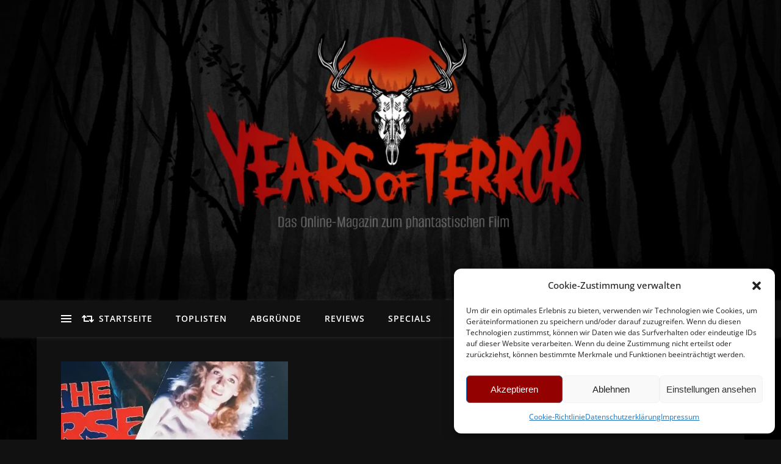

--- FILE ---
content_type: text/html; charset=UTF-8
request_url: https://www.yearsofterror.eu/tag/the-curse/
body_size: 53715
content:
<!DOCTYPE html>
<html lang="de">
<head><style>img.lazy{min-height:1px}</style><link rel="preload" href="https://www.yearsofterror.eu/wp-content/plugins/w3-total-cache/pub/js/lazyload.min.js" as="script">
	<meta charset="UTF-8">
	<meta name="viewport" content="width=device-width, initial-scale=1.0, maximum-scale=1.0, user-scalable=no" />

	<meta name='robots' content='index, follow, max-image-preview:large, max-snippet:-1, max-video-preview:-1' />

	<!-- This site is optimized with the Yoast SEO plugin v21.6 - https://yoast.com/wordpress/plugins/seo/ -->
	<title>The Curse Archive - 100 Years of Terror</title>
	<link rel="canonical" href="https://www.yearsofterror.eu/tag/the-curse/" />
	<meta property="og:locale" content="de_DE" />
	<meta property="og:type" content="article" />
	<meta property="og:title" content="The Curse Archive - 100 Years of Terror" />
	<meta property="og:url" content="https://www.yearsofterror.eu/tag/the-curse/" />
	<meta property="og:site_name" content="100 Years of Terror" />
	<meta property="og:image" content="https://i0.wp.com/www.yearsofterror.eu/wp-content/uploads/2019/10/Logo_2.1.png?fit=1281%2C270&ssl=1" />
	<meta property="og:image:width" content="1281" />
	<meta property="og:image:height" content="270" />
	<meta property="og:image:type" content="image/png" />
	<meta name="twitter:card" content="summary_large_image" />
	<meta name="twitter:site" content="@terror_years" />
	<script type="application/ld+json" class="yoast-schema-graph">{"@context":"https://schema.org","@graph":[{"@type":"CollectionPage","@id":"https://www.yearsofterror.eu/tag/the-curse/","url":"https://www.yearsofterror.eu/tag/the-curse/","name":"The Curse Archive - 100 Years of Terror","isPartOf":{"@id":"https://www.yearsofterror.eu/#website"},"primaryImageOfPage":{"@id":"https://www.yearsofterror.eu/tag/the-curse/#primaryimage"},"image":{"@id":"https://www.yearsofterror.eu/tag/the-curse/#primaryimage"},"thumbnailUrl":"https://i0.wp.com/www.yearsofterror.eu/wp-content/uploads/2019/02/Curse-Titelbild.jpg?fit=1023%2C337&ssl=1","breadcrumb":{"@id":"https://www.yearsofterror.eu/tag/the-curse/#breadcrumb"},"inLanguage":"de"},{"@type":"ImageObject","inLanguage":"de","@id":"https://www.yearsofterror.eu/tag/the-curse/#primaryimage","url":"https://i0.wp.com/www.yearsofterror.eu/wp-content/uploads/2019/02/Curse-Titelbild.jpg?fit=1023%2C337&ssl=1","contentUrl":"https://i0.wp.com/www.yearsofterror.eu/wp-content/uploads/2019/02/Curse-Titelbild.jpg?fit=1023%2C337&ssl=1","width":1023,"height":337},{"@type":"BreadcrumbList","@id":"https://www.yearsofterror.eu/tag/the-curse/#breadcrumb","itemListElement":[{"@type":"ListItem","position":1,"name":"Startseite","item":"https://www.yearsofterror.eu/"},{"@type":"ListItem","position":2,"name":"The Curse"}]},{"@type":"WebSite","@id":"https://www.yearsofterror.eu/#website","url":"https://www.yearsofterror.eu/","name":"100 Years of Terror","description":"Hier ist Horror zuhause | Das Online-Magazin zum phantastischen Film","publisher":{"@id":"https://www.yearsofterror.eu/#organization"},"potentialAction":[{"@type":"SearchAction","target":{"@type":"EntryPoint","urlTemplate":"https://www.yearsofterror.eu/?s={search_term_string}"},"query-input":"required name=search_term_string"}],"inLanguage":"de"},{"@type":"Organization","@id":"https://www.yearsofterror.eu/#organization","name":"100 Years of Terror","url":"https://www.yearsofterror.eu/","logo":{"@type":"ImageObject","inLanguage":"de","@id":"https://www.yearsofterror.eu/#/schema/logo/image/","url":"https://i0.wp.com/www.yearsofterror.eu/wp-content/uploads/2019/10/Logo_2.1.png?fit=1281%2C270&ssl=1","contentUrl":"https://i0.wp.com/www.yearsofterror.eu/wp-content/uploads/2019/10/Logo_2.1.png?fit=1281%2C270&ssl=1","width":1281,"height":270,"caption":"100 Years of Terror"},"image":{"@id":"https://www.yearsofterror.eu/#/schema/logo/image/"},"sameAs":["https://www.facebook.com/100.Years.of.Terror","https://twitter.com/terror_years","https://www.instagram.com/100yearsofterror2015/","https://www.youtube.com/channel/UCvvaBpBFensbiJnJe9jqlRg"]}]}</script>
	<!-- / Yoast SEO plugin. -->


<link rel='dns-prefetch' href='//www.yearsofterror.eu' />
<link rel='dns-prefetch' href='//stats.wp.com' />

<link rel='dns-prefetch' href='//i0.wp.com' />
<link rel='dns-prefetch' href='//v0.wordpress.com' />
<link rel='dns-prefetch' href='//jetpack.wordpress.com' />
<link rel='dns-prefetch' href='//s0.wp.com' />
<link rel='dns-prefetch' href='//public-api.wordpress.com' />
<link rel='dns-prefetch' href='//0.gravatar.com' />
<link rel='dns-prefetch' href='//1.gravatar.com' />
<link rel='dns-prefetch' href='//2.gravatar.com' />
<link rel="alternate" type="application/rss+xml" title="100 Years of Terror &raquo; Feed" href="https://www.yearsofterror.eu/feed/" />
<link rel="alternate" type="application/rss+xml" title="100 Years of Terror &raquo; Kommentar-Feed" href="https://www.yearsofterror.eu/comments/feed/" />
<link rel="alternate" type="application/rss+xml" title="100 Years of Terror &raquo; The Curse Schlagwort-Feed" href="https://www.yearsofterror.eu/tag/the-curse/feed/" />
<script type="text/javascript">
/* <![CDATA[ */
window._wpemojiSettings = {"baseUrl":"https:\/\/s.w.org\/images\/core\/emoji\/14.0.0\/72x72\/","ext":".png","svgUrl":"https:\/\/s.w.org\/images\/core\/emoji\/14.0.0\/svg\/","svgExt":".svg","source":{"concatemoji":"https:\/\/www.yearsofterror.eu\/wp-includes\/js\/wp-emoji-release.min.js?ver=6.4.7"}};
/*! This file is auto-generated */
!function(i,n){var o,s,e;function c(e){try{var t={supportTests:e,timestamp:(new Date).valueOf()};sessionStorage.setItem(o,JSON.stringify(t))}catch(e){}}function p(e,t,n){e.clearRect(0,0,e.canvas.width,e.canvas.height),e.fillText(t,0,0);var t=new Uint32Array(e.getImageData(0,0,e.canvas.width,e.canvas.height).data),r=(e.clearRect(0,0,e.canvas.width,e.canvas.height),e.fillText(n,0,0),new Uint32Array(e.getImageData(0,0,e.canvas.width,e.canvas.height).data));return t.every(function(e,t){return e===r[t]})}function u(e,t,n){switch(t){case"flag":return n(e,"\ud83c\udff3\ufe0f\u200d\u26a7\ufe0f","\ud83c\udff3\ufe0f\u200b\u26a7\ufe0f")?!1:!n(e,"\ud83c\uddfa\ud83c\uddf3","\ud83c\uddfa\u200b\ud83c\uddf3")&&!n(e,"\ud83c\udff4\udb40\udc67\udb40\udc62\udb40\udc65\udb40\udc6e\udb40\udc67\udb40\udc7f","\ud83c\udff4\u200b\udb40\udc67\u200b\udb40\udc62\u200b\udb40\udc65\u200b\udb40\udc6e\u200b\udb40\udc67\u200b\udb40\udc7f");case"emoji":return!n(e,"\ud83e\udef1\ud83c\udffb\u200d\ud83e\udef2\ud83c\udfff","\ud83e\udef1\ud83c\udffb\u200b\ud83e\udef2\ud83c\udfff")}return!1}function f(e,t,n){var r="undefined"!=typeof WorkerGlobalScope&&self instanceof WorkerGlobalScope?new OffscreenCanvas(300,150):i.createElement("canvas"),a=r.getContext("2d",{willReadFrequently:!0}),o=(a.textBaseline="top",a.font="600 32px Arial",{});return e.forEach(function(e){o[e]=t(a,e,n)}),o}function t(e){var t=i.createElement("script");t.src=e,t.defer=!0,i.head.appendChild(t)}"undefined"!=typeof Promise&&(o="wpEmojiSettingsSupports",s=["flag","emoji"],n.supports={everything:!0,everythingExceptFlag:!0},e=new Promise(function(e){i.addEventListener("DOMContentLoaded",e,{once:!0})}),new Promise(function(t){var n=function(){try{var e=JSON.parse(sessionStorage.getItem(o));if("object"==typeof e&&"number"==typeof e.timestamp&&(new Date).valueOf()<e.timestamp+604800&&"object"==typeof e.supportTests)return e.supportTests}catch(e){}return null}();if(!n){if("undefined"!=typeof Worker&&"undefined"!=typeof OffscreenCanvas&&"undefined"!=typeof URL&&URL.createObjectURL&&"undefined"!=typeof Blob)try{var e="postMessage("+f.toString()+"("+[JSON.stringify(s),u.toString(),p.toString()].join(",")+"));",r=new Blob([e],{type:"text/javascript"}),a=new Worker(URL.createObjectURL(r),{name:"wpTestEmojiSupports"});return void(a.onmessage=function(e){c(n=e.data),a.terminate(),t(n)})}catch(e){}c(n=f(s,u,p))}t(n)}).then(function(e){for(var t in e)n.supports[t]=e[t],n.supports.everything=n.supports.everything&&n.supports[t],"flag"!==t&&(n.supports.everythingExceptFlag=n.supports.everythingExceptFlag&&n.supports[t]);n.supports.everythingExceptFlag=n.supports.everythingExceptFlag&&!n.supports.flag,n.DOMReady=!1,n.readyCallback=function(){n.DOMReady=!0}}).then(function(){return e}).then(function(){var e;n.supports.everything||(n.readyCallback(),(e=n.source||{}).concatemoji?t(e.concatemoji):e.wpemoji&&e.twemoji&&(t(e.twemoji),t(e.wpemoji)))}))}((window,document),window._wpemojiSettings);
/* ]]> */
</script>
<style id='wp-emoji-styles-inline-css' type='text/css'>

	img.wp-smiley, img.emoji {
		display: inline !important;
		border: none !important;
		box-shadow: none !important;
		height: 1em !important;
		width: 1em !important;
		margin: 0 0.07em !important;
		vertical-align: -0.1em !important;
		background: none !important;
		padding: 0 !important;
	}
</style>
<link rel='stylesheet' id='wp-block-library-css' href='https://www.yearsofterror.eu/wp-includes/css/dist/block-library/style.min.css?ver=6.4.7' type='text/css' media='all' />
<style id='wp-block-library-inline-css' type='text/css'>
.has-text-align-justify{text-align:justify;}
</style>
<link rel='stylesheet' id='mediaelement-css' href='https://www.yearsofterror.eu/wp-includes/js/mediaelement/mediaelementplayer-legacy.min.css?ver=4.2.17' type='text/css' media='all' />
<link rel='stylesheet' id='wp-mediaelement-css' href='https://www.yearsofterror.eu/wp-includes/js/mediaelement/wp-mediaelement.min.css?ver=6.4.7' type='text/css' media='all' />
<style id='classic-theme-styles-inline-css' type='text/css'>
/*! This file is auto-generated */
.wp-block-button__link{color:#fff;background-color:#32373c;border-radius:9999px;box-shadow:none;text-decoration:none;padding:calc(.667em + 2px) calc(1.333em + 2px);font-size:1.125em}.wp-block-file__button{background:#32373c;color:#fff;text-decoration:none}
</style>
<style id='global-styles-inline-css' type='text/css'>
body{--wp--preset--color--black: #000000;--wp--preset--color--cyan-bluish-gray: #abb8c3;--wp--preset--color--white: #ffffff;--wp--preset--color--pale-pink: #f78da7;--wp--preset--color--vivid-red: #cf2e2e;--wp--preset--color--luminous-vivid-orange: #ff6900;--wp--preset--color--luminous-vivid-amber: #fcb900;--wp--preset--color--light-green-cyan: #7bdcb5;--wp--preset--color--vivid-green-cyan: #00d084;--wp--preset--color--pale-cyan-blue: #8ed1fc;--wp--preset--color--vivid-cyan-blue: #0693e3;--wp--preset--color--vivid-purple: #9b51e0;--wp--preset--gradient--vivid-cyan-blue-to-vivid-purple: linear-gradient(135deg,rgba(6,147,227,1) 0%,rgb(155,81,224) 100%);--wp--preset--gradient--light-green-cyan-to-vivid-green-cyan: linear-gradient(135deg,rgb(122,220,180) 0%,rgb(0,208,130) 100%);--wp--preset--gradient--luminous-vivid-amber-to-luminous-vivid-orange: linear-gradient(135deg,rgba(252,185,0,1) 0%,rgba(255,105,0,1) 100%);--wp--preset--gradient--luminous-vivid-orange-to-vivid-red: linear-gradient(135deg,rgba(255,105,0,1) 0%,rgb(207,46,46) 100%);--wp--preset--gradient--very-light-gray-to-cyan-bluish-gray: linear-gradient(135deg,rgb(238,238,238) 0%,rgb(169,184,195) 100%);--wp--preset--gradient--cool-to-warm-spectrum: linear-gradient(135deg,rgb(74,234,220) 0%,rgb(151,120,209) 20%,rgb(207,42,186) 40%,rgb(238,44,130) 60%,rgb(251,105,98) 80%,rgb(254,248,76) 100%);--wp--preset--gradient--blush-light-purple: linear-gradient(135deg,rgb(255,206,236) 0%,rgb(152,150,240) 100%);--wp--preset--gradient--blush-bordeaux: linear-gradient(135deg,rgb(254,205,165) 0%,rgb(254,45,45) 50%,rgb(107,0,62) 100%);--wp--preset--gradient--luminous-dusk: linear-gradient(135deg,rgb(255,203,112) 0%,rgb(199,81,192) 50%,rgb(65,88,208) 100%);--wp--preset--gradient--pale-ocean: linear-gradient(135deg,rgb(255,245,203) 0%,rgb(182,227,212) 50%,rgb(51,167,181) 100%);--wp--preset--gradient--electric-grass: linear-gradient(135deg,rgb(202,248,128) 0%,rgb(113,206,126) 100%);--wp--preset--gradient--midnight: linear-gradient(135deg,rgb(2,3,129) 0%,rgb(40,116,252) 100%);--wp--preset--font-size--small: 13px;--wp--preset--font-size--medium: 20px;--wp--preset--font-size--large: 36px;--wp--preset--font-size--x-large: 42px;--wp--preset--spacing--20: 0.44rem;--wp--preset--spacing--30: 0.67rem;--wp--preset--spacing--40: 1rem;--wp--preset--spacing--50: 1.5rem;--wp--preset--spacing--60: 2.25rem;--wp--preset--spacing--70: 3.38rem;--wp--preset--spacing--80: 5.06rem;--wp--preset--shadow--natural: 6px 6px 9px rgba(0, 0, 0, 0.2);--wp--preset--shadow--deep: 12px 12px 50px rgba(0, 0, 0, 0.4);--wp--preset--shadow--sharp: 6px 6px 0px rgba(0, 0, 0, 0.2);--wp--preset--shadow--outlined: 6px 6px 0px -3px rgba(255, 255, 255, 1), 6px 6px rgba(0, 0, 0, 1);--wp--preset--shadow--crisp: 6px 6px 0px rgba(0, 0, 0, 1);}:where(.is-layout-flex){gap: 0.5em;}:where(.is-layout-grid){gap: 0.5em;}body .is-layout-flow > .alignleft{float: left;margin-inline-start: 0;margin-inline-end: 2em;}body .is-layout-flow > .alignright{float: right;margin-inline-start: 2em;margin-inline-end: 0;}body .is-layout-flow > .aligncenter{margin-left: auto !important;margin-right: auto !important;}body .is-layout-constrained > .alignleft{float: left;margin-inline-start: 0;margin-inline-end: 2em;}body .is-layout-constrained > .alignright{float: right;margin-inline-start: 2em;margin-inline-end: 0;}body .is-layout-constrained > .aligncenter{margin-left: auto !important;margin-right: auto !important;}body .is-layout-constrained > :where(:not(.alignleft):not(.alignright):not(.alignfull)){max-width: var(--wp--style--global--content-size);margin-left: auto !important;margin-right: auto !important;}body .is-layout-constrained > .alignwide{max-width: var(--wp--style--global--wide-size);}body .is-layout-flex{display: flex;}body .is-layout-flex{flex-wrap: wrap;align-items: center;}body .is-layout-flex > *{margin: 0;}body .is-layout-grid{display: grid;}body .is-layout-grid > *{margin: 0;}:where(.wp-block-columns.is-layout-flex){gap: 2em;}:where(.wp-block-columns.is-layout-grid){gap: 2em;}:where(.wp-block-post-template.is-layout-flex){gap: 1.25em;}:where(.wp-block-post-template.is-layout-grid){gap: 1.25em;}.has-black-color{color: var(--wp--preset--color--black) !important;}.has-cyan-bluish-gray-color{color: var(--wp--preset--color--cyan-bluish-gray) !important;}.has-white-color{color: var(--wp--preset--color--white) !important;}.has-pale-pink-color{color: var(--wp--preset--color--pale-pink) !important;}.has-vivid-red-color{color: var(--wp--preset--color--vivid-red) !important;}.has-luminous-vivid-orange-color{color: var(--wp--preset--color--luminous-vivid-orange) !important;}.has-luminous-vivid-amber-color{color: var(--wp--preset--color--luminous-vivid-amber) !important;}.has-light-green-cyan-color{color: var(--wp--preset--color--light-green-cyan) !important;}.has-vivid-green-cyan-color{color: var(--wp--preset--color--vivid-green-cyan) !important;}.has-pale-cyan-blue-color{color: var(--wp--preset--color--pale-cyan-blue) !important;}.has-vivid-cyan-blue-color{color: var(--wp--preset--color--vivid-cyan-blue) !important;}.has-vivid-purple-color{color: var(--wp--preset--color--vivid-purple) !important;}.has-black-background-color{background-color: var(--wp--preset--color--black) !important;}.has-cyan-bluish-gray-background-color{background-color: var(--wp--preset--color--cyan-bluish-gray) !important;}.has-white-background-color{background-color: var(--wp--preset--color--white) !important;}.has-pale-pink-background-color{background-color: var(--wp--preset--color--pale-pink) !important;}.has-vivid-red-background-color{background-color: var(--wp--preset--color--vivid-red) !important;}.has-luminous-vivid-orange-background-color{background-color: var(--wp--preset--color--luminous-vivid-orange) !important;}.has-luminous-vivid-amber-background-color{background-color: var(--wp--preset--color--luminous-vivid-amber) !important;}.has-light-green-cyan-background-color{background-color: var(--wp--preset--color--light-green-cyan) !important;}.has-vivid-green-cyan-background-color{background-color: var(--wp--preset--color--vivid-green-cyan) !important;}.has-pale-cyan-blue-background-color{background-color: var(--wp--preset--color--pale-cyan-blue) !important;}.has-vivid-cyan-blue-background-color{background-color: var(--wp--preset--color--vivid-cyan-blue) !important;}.has-vivid-purple-background-color{background-color: var(--wp--preset--color--vivid-purple) !important;}.has-black-border-color{border-color: var(--wp--preset--color--black) !important;}.has-cyan-bluish-gray-border-color{border-color: var(--wp--preset--color--cyan-bluish-gray) !important;}.has-white-border-color{border-color: var(--wp--preset--color--white) !important;}.has-pale-pink-border-color{border-color: var(--wp--preset--color--pale-pink) !important;}.has-vivid-red-border-color{border-color: var(--wp--preset--color--vivid-red) !important;}.has-luminous-vivid-orange-border-color{border-color: var(--wp--preset--color--luminous-vivid-orange) !important;}.has-luminous-vivid-amber-border-color{border-color: var(--wp--preset--color--luminous-vivid-amber) !important;}.has-light-green-cyan-border-color{border-color: var(--wp--preset--color--light-green-cyan) !important;}.has-vivid-green-cyan-border-color{border-color: var(--wp--preset--color--vivid-green-cyan) !important;}.has-pale-cyan-blue-border-color{border-color: var(--wp--preset--color--pale-cyan-blue) !important;}.has-vivid-cyan-blue-border-color{border-color: var(--wp--preset--color--vivid-cyan-blue) !important;}.has-vivid-purple-border-color{border-color: var(--wp--preset--color--vivid-purple) !important;}.has-vivid-cyan-blue-to-vivid-purple-gradient-background{background: var(--wp--preset--gradient--vivid-cyan-blue-to-vivid-purple) !important;}.has-light-green-cyan-to-vivid-green-cyan-gradient-background{background: var(--wp--preset--gradient--light-green-cyan-to-vivid-green-cyan) !important;}.has-luminous-vivid-amber-to-luminous-vivid-orange-gradient-background{background: var(--wp--preset--gradient--luminous-vivid-amber-to-luminous-vivid-orange) !important;}.has-luminous-vivid-orange-to-vivid-red-gradient-background{background: var(--wp--preset--gradient--luminous-vivid-orange-to-vivid-red) !important;}.has-very-light-gray-to-cyan-bluish-gray-gradient-background{background: var(--wp--preset--gradient--very-light-gray-to-cyan-bluish-gray) !important;}.has-cool-to-warm-spectrum-gradient-background{background: var(--wp--preset--gradient--cool-to-warm-spectrum) !important;}.has-blush-light-purple-gradient-background{background: var(--wp--preset--gradient--blush-light-purple) !important;}.has-blush-bordeaux-gradient-background{background: var(--wp--preset--gradient--blush-bordeaux) !important;}.has-luminous-dusk-gradient-background{background: var(--wp--preset--gradient--luminous-dusk) !important;}.has-pale-ocean-gradient-background{background: var(--wp--preset--gradient--pale-ocean) !important;}.has-electric-grass-gradient-background{background: var(--wp--preset--gradient--electric-grass) !important;}.has-midnight-gradient-background{background: var(--wp--preset--gradient--midnight) !important;}.has-small-font-size{font-size: var(--wp--preset--font-size--small) !important;}.has-medium-font-size{font-size: var(--wp--preset--font-size--medium) !important;}.has-large-font-size{font-size: var(--wp--preset--font-size--large) !important;}.has-x-large-font-size{font-size: var(--wp--preset--font-size--x-large) !important;}
.wp-block-navigation a:where(:not(.wp-element-button)){color: inherit;}
:where(.wp-block-post-template.is-layout-flex){gap: 1.25em;}:where(.wp-block-post-template.is-layout-grid){gap: 1.25em;}
:where(.wp-block-columns.is-layout-flex){gap: 2em;}:where(.wp-block-columns.is-layout-grid){gap: 2em;}
.wp-block-pullquote{font-size: 1.5em;line-height: 1.6;}
</style>
<link rel='stylesheet' id='ppress-frontend-css' href='https://www.yearsofterror.eu/wp-content/plugins/wp-user-avatar/assets/css/frontend.min.css?ver=4.14.0' type='text/css' media='all' />
<link rel='stylesheet' id='ppress-flatpickr-css' href='https://www.yearsofterror.eu/wp-content/plugins/wp-user-avatar/assets/flatpickr/flatpickr.min.css?ver=4.14.0' type='text/css' media='all' />
<link rel='stylesheet' id='ppress-select2-css' href='https://www.yearsofterror.eu/wp-content/plugins/wp-user-avatar/assets/select2/select2.min.css?ver=6.4.7' type='text/css' media='all' />
<link rel='stylesheet' id='cmplz-general-css' href='https://www.yearsofterror.eu/wp-content/plugins/complianz-gdpr/assets/css/cookieblocker.min.css?ver=6.5.5' type='text/css' media='all' />
<link rel='stylesheet' id='ivory-search-styles-css' href='https://www.yearsofterror.eu/wp-content/plugins/add-search-to-menu/public/css/ivory-search.min.css?ver=5.5.4' type='text/css' media='all' />
<link rel='stylesheet' id='bard-style-css' href='https://www.yearsofterror.eu/wp-content/themes/bard-pro-premium/style.css?ver=2.4.3' type='text/css' media='all' />
<link rel='stylesheet' id='bard-responsive-css' href='https://www.yearsofterror.eu/wp-content/themes/bard-pro-premium/assets/css/responsive.css?ver=2.4.3' type='text/css' media='all' />
<link rel='stylesheet' id='fontello-css' href='https://www.yearsofterror.eu/wp-content/themes/bard-pro-premium/assets/css/fontello.css?ver=2.4.3' type='text/css' media='all' />
<link rel='stylesheet' id='slick-css' href='https://www.yearsofterror.eu/wp-content/themes/bard-pro-premium/assets/css/slick.css?ver=6.4.7' type='text/css' media='all' />
<link rel='stylesheet' id='scrollbar-css' href='https://www.yearsofterror.eu/wp-content/themes/bard-pro-premium/assets/css/perfect-scrollbar.css?ver=6.4.7' type='text/css' media='all' />
<link rel='stylesheet' id='bard_enqueue_Arizonia-css' href='//www.yearsofterror.eu/wp-content/uploads/omgf/bard_enqueue_arizonia/bard_enqueue_arizonia.css?ver=1675283547' type='text/css' media='all' />
<link rel='stylesheet' id='bard_enqueue_Open_Sans-css' href='//www.yearsofterror.eu/wp-content/uploads/omgf/bard_enqueue_open_sans/bard_enqueue_open_sans.css?ver=1675283547' type='text/css' media='all' />
<link rel='stylesheet' id='bard_enqueue_Montserrat-css' href='//www.yearsofterror.eu/wp-content/uploads/omgf/bard_enqueue_montserrat/bard_enqueue_montserrat.css?ver=1675283547' type='text/css' media='all' />
<link rel='stylesheet' id='tmm-css' href='https://www.yearsofterror.eu/wp-content/plugins/team-members/inc/css/tmm_style.css?ver=6.4.7' type='text/css' media='all' />
<link rel='stylesheet' id='jetpack_css-css' href='https://www.yearsofterror.eu/wp-content/plugins/jetpack/css/jetpack.css?ver=12.8.2' type='text/css' media='all' />
<script type="text/javascript" async src="https://www.yearsofterror.eu/wp-content/plugins/burst-statistics/helpers/timeme/timeme.min.js?ver=1.5.2" id="burst-timeme-js"></script>
<script type="text/javascript" src="https://www.yearsofterror.eu/wp-includes/js/jquery/jquery.min.js?ver=3.7.1" id="jquery-core-js"></script>
<script type="text/javascript" src="https://www.yearsofterror.eu/wp-includes/js/jquery/jquery-migrate.min.js?ver=3.4.1" id="jquery-migrate-js"></script>
<script type="text/javascript" src="https://www.yearsofterror.eu/wp-content/plugins/wp-user-avatar/assets/flatpickr/flatpickr.min.js?ver=4.14.0" id="ppress-flatpickr-js"></script>
<script type="text/javascript" src="https://www.yearsofterror.eu/wp-content/plugins/wp-user-avatar/assets/select2/select2.min.js?ver=4.14.0" id="ppress-select2-js"></script>
<link rel="https://api.w.org/" href="https://www.yearsofterror.eu/wp-json/" /><link rel="alternate" type="application/json" href="https://www.yearsofterror.eu/wp-json/wp/v2/tags/589" /><link rel="EditURI" type="application/rsd+xml" title="RSD" href="https://www.yearsofterror.eu/xmlrpc.php?rsd" />
<meta name="generator" content="WordPress 6.4.7" />
	<style>img#wpstats{display:none}</style>
		<style>.cmplz-hidden{display:none!important;}</style><style id="bard_dynamic_css">#top-bar,#top-menu .sub-menu {background-color: #111111;}#top-bar a {color: #000000;}#top-menu .sub-menu,#top-menu .sub-menu a {border-color: rgba(0,0,0, 0.05);}#top-bar a:hover,#top-bar li.current-menu-item > a,#top-bar li.current-menu-ancestor > a,#top-bar .sub-menu li.current-menu-item > a,#top-bar .sub-menu li.current-menu-ancestor > a {color: #aa0000;}.header-logo a,.site-description,.header-socials-icon {color: #111111;}.site-description:before,.site-description:after {background: #111111;}.header-logo a:hover,.header-socials-icon:hover {color: #ffffff;}.entry-header {background-color: #111111;}#main-nav,#main-menu .sub-menu,#main-nav #s {background-color: #111111;}#main-nav a,#main-nav .svg-inline--fa,#main-nav #s {color: #ffffff;}.main-nav-sidebar div span,.mobile-menu-btn span,.btn-tooltip {background-color: #ffffff;}.btn-tooltip:before {border-top-color: #ffffff;}#main-nav {box-shadow: 0px 1px 5px rgba(255,255,255, 0.1);}#main-menu .sub-menu,#main-menu .sub-menu a {border-color: rgba(255,255,255, 0.05);}#main-nav #s::-webkit-input-placeholder { /* Chrome/Opera/Safari */color: rgba(255,255,255, 0.7);}#main-nav #s::-moz-placeholder { /* Firefox 19+ */color: rgba(255,255,255, 0.7);}#main-nav #s:-ms-input-placeholder { /* IE 10+ */color: rgba(255,255,255, 0.7);}#main-nav #s:-moz-placeholder { /* Firefox 18- */color: rgba(255,255,255, 0.7);}#main-nav a:hover,#main-nav .svg-inline--fa:hover,#main-nav li.current-menu-item > a,#main-nav li.current-menu-ancestor > a,#main-nav .sub-menu li.current-menu-item > a,#main-nav .sub-menu li.current-menu-ancestor > a {color: #aa0000;}.main-nav-sidebar:hover div span {background-color: #aa0000;}/* Background */.sidebar-alt,.main-content,.featured-slider-area,#featured-links,.page-content select,.page-content input,.page-content textarea,.page-content #featured-links h6 {background-color: #111111;}.featured-link .cv-inner {border-color: rgba(17,17,17, 0.4);}.featured-link:hover .cv-inner {border-color: rgba(17,17,17, 0.8);}.bard_promo_box_widget h6 {background-color: #111111;}.bard_promo_box_widget .promo-box:after{border-color: #111111;}/* Text */.page-content,.page-content select,.page-content input,.page-content textarea,.page-content .bard-widget a,.bard_promo_box_widget h6 {color: #c4c4c4;}/* Title */.page-content h1,.page-content h1,.page-content h2,.page-content h3,.page-content h4,.page-content h5,.page-content h6,.page-content .post-title a,.page-content .post-author a,.page-content .author-description h3 a,.page-content .related-posts h5 a,.page-content .blog-pagination .previous-page a,.page-content .blog-pagination .next-page a,blockquote,.page-content .post-share a,.page-content .comment-author,.page-content .read-more a {color: #ffffff;}.sidebar-alt-close-btn span,.widget_mc4wp_form_widget .widget-title h4:after,.widget_wysija .widget-title h4:after {background-color: #ffffff;}.page-content .read-more a:hover,.page-content .post-title a:hover {color: rgba(255,255,255, 0.75);}/* Meta */.page-content .post-author,.page-content .post-meta,.page-content .post-meta a,.page-content .related-post-date,.page-content .comment-meta a,.page-content .author-share a,.page-content .post-tags a,.page-content .tagcloud a,.widget_categories li,.widget_archive li,.bard-subscribe-text p,.rpwwt-post-author,.rpwwt-post-categories,.rpwwt-post-date,.rpwwt-post-comments-number,.single-navigation span,.comment-notes {color: #a1a1a1;}.page-content input::-webkit-input-placeholder { /* Chrome/Opera/Safari */color: #a1a1a1;}.page-content input::-moz-placeholder { /* Firefox 19+ */color: #a1a1a1;}.page-content input:-ms-input-placeholder { /* IE 10+ */color: #a1a1a1;}.page-content input:-moz-placeholder { /* Firefox 18- */color: #a1a1a1;}/* Accent */.page-content a,.post-categories,#page-wrap .bard-widget.widget_text a,#page-wrap .bard-widget.bard_author_widget a,.scrolltop,.required {color: #aa0000;}/* Disable TMP.page-content .elementor a,.page-content .elementor a:hover {color: inherit;}*/.page-content .widget-title h4 {border-top-color: #aa0000; }.ps-container > .ps-scrollbar-y-rail > .ps-scrollbar-y,.read-more a:after {background: #aa0000;}.page-content a:hover,.scrolltop:hover {color: rgba(170,0,0, 0.8);}blockquote {border-color: #aa0000;}.slide-caption {color: #ffffff;background: #aa0000;}.page-content .wprm-rating-star svg polygon {stroke: #aa0000;}.page-content .wprm-rating-star-full svg polygon,.page-content .wprm-comment-rating svg path,.page-content .comment-form-wprm-rating svg path{fill: #aa0000;}/* Selection */::-moz-selection {color: #ffffff;background: #aa0000;}::selection {color: #ffffff;background: #aa0000;}/* Border */.page-content .post-footer,.blog-list-style,.page-content .author-description,.page-content .single-navigation,.page-content .related-posts,.page-content .entry-comments,.widget-title h4,.page-content .bard-widget li,.page-content #wp-calendar,.page-content #wp-calendar caption,.page-content #wp-calendar tbody td,.page-content .widget_nav_menu li a,.page-content .widget_pages li a,.page-content .tagcloud a,.page-content select,.page-content input,.page-content textarea,.post-tags a,.gallery-caption,.wp-caption-text,table tr,table th,table td,pre,.page-content .wprm-recipe-instruction,.page-content .social-icons a {border-color: #111111;}.page-content .wprm-recipe {box-shadow: 0 0 3px 1px #111111;}hr,.border-divider,#main-menu > li:after {background-color: #111111;}.sticky,.bard-widget.widget_mc4wp_form_widget,.bard-widget.widget_wysija,.wprm-recipe-details-container,.wprm-recipe-notes-container p {background-color: #030303;}/* Buttons */.widget_search .svg-fa-wrap,.widget_search #searchsubmit,.page-content input.submit,.page-content .blog-pagination.numeric a,.page-content .blog-pagination.load-more a,.page-content .post-password-form input[type="submit"],.page-content .wpcf7 [type="submit"],.page-content .wprm-recipe-print,.page-content .wprm-jump-to-recipe-shortcode,.page-content .wprm-print-recipe-shortcode {color: #ffffff;background-color: #333333;}.page-content input.submit:hover,.page-content .blog-pagination.numeric a:hover,.page-content .blog-pagination.numeric span,.page-content .blog-pagination.load-more a:hover,.page-content .widget_mc4wp_form_widget input[type="submit"],.page-content .widget_wysija input[type="submit"],.page-content .post-password-form input[type="submit"]:hover,.page-content .wpcf7 [type="submit"]:hover,.page-content .wprm-recipe-print:hover,.page-content .wprm-jump-to-recipe-shortcode:hover,.page-content .wprm-print-recipe-shortcode:hover {color: #ffffff;background-color: #aa0000;}/* Image Overlay */.image-overlay,#infscr-loading,.page-content h4.image-overlay,.image-overlay a,.page-content .image-overlay a,#featured-slider .slider-dots,.header-slider-dots {color: #ffffff;}.header-slider-dots .slick-active,.entry-header-slider .slick-arrow,.post-slider .slick-arrow,#featured-slider .slick-arrow,.slider-title:after {background: #ffffff;}.image-overlay,#infscr-loading,.page-content h4.image-overlay {background-color: rgba(0,0,0, 0.3);}/* Background */#page-footer,#page-footer select,#page-footer input,#page-footer textarea {background-color: #111111;}.footer-socials,.footer-widgets,.instagram-title h4 {background-color: #0a0a0a;}/* Text */#page-footer,#page-footer a,#page-footer select,#page-footer input,#page-footer textarea {color: #c4c4c4;}/* Title */#page-footer h1,#page-footer h2,#page-footer h3,#page-footer h4,#page-footer h5,#page-footer h6,#page-footer .footer-socials a {color: #ffffff;}/* Accent */#page-footer a:hover,#page-footer .copyright-info a:hover,#page-footer .footer-menu-container a:hover {color: #aa0000;}/* Border */#page-footer a,.alt-widget-title,#page-footer .bard-widget li,#page-footer #wp-calendar,#page-footer #wp-calendar caption,#page-footer #wp-calendar th,#page-footer #wp-calendar td,#page-footer .widget_nav_menu li a,#page-footer .social-icons a,#page-footer select,#page-footer input,#page-footer textarea,.footer-widgets {border-color: #3f3f3f;}#page-footer hr {background-color: #3f3f3f;}/* Copyright */.footer-copyright {background-color: #030303;}.copyright-info,#page-footer .copyright-info a,.footer-menu-container,#page-footer .footer-menu-container a {color: #ffffff;}.bard-preloader-wrap {background-color: #333333;}.header-logo a {font-family: 'Arizonia';font-size: 180px;line-height: 160px;letter-spacing: 0px;font-weight: 400;}.header-logo .site-description {font-size: 15px;}#top-menu li a {font-family: 'Open Sans';font-size: 12px;line-height: 50px;letter-spacing: 1px;font-weight: 600;}.top-bar-socials a {font-size: 12px;line-height: 50px;}#top-bar .mobile-menu-btn {line-height: 50px;}#top-menu .sub-menu > li > a {font-size: 11px;line-height: 3.7;letter-spacing: 0.8px;}@media screen and ( max-width: 979px ) {.top-bar-socials {float: none !important;}.top-bar-socials a {line-height: 40px !important;}}#main-menu li a {font-family: 'Open Sans';font-size: 14px;line-height: 60px;letter-spacing: 1px;font-weight: 600;}#mobile-menu li {font-family: 'Open Sans';font-size: 14px;line-height: 3.6;letter-spacing: 1px;font-weight: 600;}.main-nav-search,.main-nav-socials-trigger {line-height: 60px;font-size: 14px;}#main-nav #s {font-size: 14px;line-height: 61px;}#main-menu li.menu-item-has-children>a:after {font-size: 14px;}#main-nav {min-height:60px;}.main-nav-sidebar,.random-post-btn {height:60px;}#main-menu .sub-menu > li > a,#mobile-menu .sub-menu > li {font-size: 13px;line-height: 3.5;letter-spacing: 1px;}.mobile-menu-btn {font-size: 16px;line-height: 60px;}.main-nav-socials a {font-size: 13px;line-height: 60px;}.random-post-btn {font-size: 16px;line-height: 60px;}#top-menu li a,#main-menu li a,#mobile-menu li {text-transform: uppercase;}#wp-calendar thead th,#wp-calendar caption,h1,h2,h3,h4,h5,h6,#reply-title,#reply-title a,.comments-area #submit,.blog-pagination {font-family: 'Montserrat';}/* font size 34px */h1 {font-size: 34px;}/* font size 30px */h2 {font-size: 30px;}/* font size 26px */h3 {font-size: 26px;}/* font size 22px */h4 {font-size: 22px;}/* font size 18px */h5,.page-content .wprm-recipe-name,.page-content .wprm-recipe-header {font-size: 18px;}/* font size 14px */h6 {font-size: 14px;}/* font size 31px */.slider-title {font-size: 31px;line-height: 46px;letter-spacing: 1.9px;}/* font size 14px */.category-description h3,.author-description h3,.related-posts h3,#reply-title,#reply-title a,.comment-title h2,.comment-title,.bard_author_widget h3,.alt-widget-title h4 {font-size: 14px;}/* font size 13px */.single-navigation > div h5,.comment-author {font-size: 13px;}/* font size 12px */.widget-title h4 {font-size: 12px;}.post-title,.page-title,.woocommerce div.product .product_title,.woocommerce ul.products li.product .woocommerce-loop-category__title,.woocommerce ul.products li.product .woocommerce-loop-product__title,.woocommerce ul.products li.product h3 {line-height: 31px;}.blog-classic-style .post-title,.single .post-title,.page-title {font-size: 22px;}@media screen and ( max-width: 640px ) {.blog-classic-style .post-title {font-size: 16px;}}.blog-list-style .post-title,.blog-grid-style .post-title {font-size: 16px;}/* letter spacing 1px */.blog-list-style .post-title,.blog-grid-style .post-title.single-navigation > div h5,.alt-widget-title h4 {letter-spacing: 1.5px;}/* letter spacing 0.5px */.post-title,.page-title,.widget-title h4,.category-description h3,.author-description h3,.related-posts h3,#reply-title,#reply-title a,.comment-title h2,.comment-title,.bard_author_widget h3,.comment-author {letter-spacing: 1px;}/* font weight */h1,h2,h3,h4,h5,h6,#reply-title {font-weight: 600;}.slider-title,.post-title,.page-title,.woocommerce div.product .product_title,.woocommerce ul.products li.product .woocommerce-loop-category__title,.woocommerce ul.products li.product .woocommerce-loop-product__title,.woocommerce ul.products li.product h3 {font-style: normal;}.slider-title,.post-title,.page-title,.woocommerce div.product .product_title,.woocommerce ul.products li.product .woocommerce-loop-category__title,.woocommerce ul.products li.product .woocommerce-loop-product__title,.woocommerce ul.products li.product h3 {text-transform: uppercase;}body,.header-logo .site-description,#featured-links h6,.bard_promo_box_widget h6,.instagram-title h4,input,textarea,select,.bard-subscribe-text h4,.widget_wysija_cont .updated,.widget_wysija_cont .error,.widget_wysija_cont .xdetailed-errors,#infscr-loading {font-family: 'Open Sans';}body {font-size: 15px;line-height: 25px;font-weight: 400;}/* letter spacing 0 */body,.widget_recent_comments li,.widget_meta li,.widget_recent_comments li,.widget_pages > ul > li,.widget_archive li,.widget_categories > ul > li,.widget_recent_entries ul li,.widget_nav_menu li,.related-post-date,.post-media .image-overlay a,.rpwwt-post-title {letter-spacing: 0px;}/* letter spacing 0.5 + */.post-media .image-overlay span {letter-spacing: 0.5px;}/* letter spacing 1 + */#main-nav #searchform input,.instagram-title h4,.bard-subscribe-text h4,.page-404 p,#wp-calendar caption,.related-posts h5 a {letter-spacing: 1px;}/* letter spacing 1.5 + */#featured-links h6,.bard_promo_box_widget h6,.comments-area #submit,.page-content .blog-pagination.default .previous-page a,.page-content .blog-pagination.default .next-page a {letter-spacing: 1.5px;}/* letter spacing 2 + */.tagcloud a,.widget_mc4wp_form_widget input[type='submit'],.widget_wysija input[type='submit'],.slider-read-more a,.read-more a,.blog-pagination a,.blog-pagination span {letter-spacing: 2px;}.post-categories a {letter-spacing: 1.7px;}/* font size 18px */.post-media .image-overlay p,.post-media .image-overlay a {font-size: 17px;}/* font size 16px */blockquote {font-size: 16px;}/* font size 14px */.single .post-footer,.blog-classic-style .post-footer,input,textarea,select,.wp-caption-text,.author-share a,#featured-links h6,.bard_promo_box_widget h6,#wp-calendar,.instagram-title h4,.footer-socials a,.comment-notes,.widget_search .svg-fa-wrap {font-size: 14px;}/* font size 13px */.slider-categories,.slider-read-more a,.blog-grid-style .post-footer,.post-meta,.read-more a,.blog-pagination a,.blog-pagination span,.rpwwt-post-author,.rpwwt-post-categories,.rpwwt-post-date,.rpwwt-post-comments-number,.footer-socials-icon,.copyright-info,.footer-menu-container,.comment-reply-link {font-size: 13px;}/* font size 12px */.post-categories a,.post-tags a,.widget_recent_entries ul li span,#wp-calendar caption,#wp-calendar tfoot #prev a,#wp-calendar tfoot #next a,.related-posts h5 a,.related-post-date,.page-content .blog-pagination.default .previous-page a,.page-content .blog-pagination.default .next-page a {font-size: 12px;}/* font size 11px */.comment-meta,.tagcloud a,.single-navigation span,.comments-area #submit {font-size: 11px !important;}.boxed-wrapper {max-width: 1160px;}.sidebar-alt {max-width: 340px;left: -340px; padding: 85px 35px 0px;}.sidebar-left,.sidebar-right {width: 302px;}[data-layout*="rsidebar"] .main-container,[data-layout*="lsidebar"] .main-container {float: left;width: calc(100% - 302px);width: -webkit-calc(100% - 302px);}[data-layout*="lrsidebar"] .main-container {width: calc(100% - 604px);width: -webkit-calc(100% - 604px);}[data-layout*="fullwidth"] .main-container {width: 100%;}#top-bar > div,#main-nav > div,#featured-links,.main-content,.page-footer-inner,.featured-slider-area.boxed-wrapper {padding-left: 40px;padding-right: 40px;}.bard-instagram-widget #sb_instagram {max-width: none !important;}.bard-instagram-widget #sbi_images {display: -webkit-box;display: -ms-flexbox;display: flex;}.bard-instagram-widget #sbi_images .sbi_photo {height: auto !important;}.bard-instagram-widget #sbi_images .sbi_photo img {display: block !important;}.bard-widget #sbi_images .sbi_photo {height: auto !important;}.bard-widget #sbi_images .sbi_photo img {display: block !important;}#top-menu {float: left;}.top-bar-socials {float: right;}@media screen and ( max-width: 979px ) {.top-bar-socials {float: none !important;}.top-bar-socials a {line-height: 40px !important;}}.entry-header:not(.html-image) {height: 500px;background-size: cover;}.entry-header-slider div {height: 500px;}.entry-header {background-position: center center;}.entry-header {background-color: transparent !important;}.header-logo {padding-top: 120px;}.logo-img {max-width: 500px;}.header-logo a:not(.logo-img),.site-description {display: none;}@media screen and (max-width: 880px) {.logo-img { max-width: 300px;}}#main-nav {text-align: center;}.main-nav-icons.main-nav-socials-mobile {left: 40px;}.main-nav-socials-trigger {position: absolute;top: 0px;left: 40px;}.main-nav-buttons + .main-nav-socials-trigger {left: 80px;}.main-nav-buttons + .main-nav-socials-trigger {left: 110px;}.main-nav-buttons {position: absolute;top: 0px;left: 40px;z-index: 1;}.main-nav-icons {position: absolute;top: 0px;right: 40px;z-index: 2;}#featured-slider.boxed-wrapper {max-width: 1160px;}.slider-item-bg {height: 380px;}#featured-links .featured-link {margin-right: 25px;}#featured-links .featured-link:last-of-type {margin-right: 0;}#featured-links .featured-link {width: calc( (100% - 50px) / 3 - 1px);width: -webkit-calc( (100% - 50px) / 3 - 1px);}.featured-link:nth-child(4) .cv-inner {display: none;}.featured-link:nth-child(5) .cv-inner {display: none;}.blog-grid > li,.main-container .featured-slider-area {margin-bottom: 35px;}@media screen and ( min-width: 979px ) {[data-layout*="col2"] .blog-classic-style:nth-last-of-type(-n+1),[data-layout*="list"] .blog-list-style:nth-last-of-type(-n+1) {margin-bottom: 0;}[data-layout*="col2"] .blog-grid-style:nth-last-of-type(-n+2) { margin-bottom: 0;}[data-layout*="col3"] .blog-grid-style:nth-last-of-type(-n+3) { margin-bottom: 0;}[data-layout*="col4"] .blog-grid-style:nth-last-of-type(-n+4) { margin-bottom: 0;}}@media screen and ( min-width: 979px ) {[data-layout*="col2"] .blog-classic-style:nth-last-of-type(-n+1),[data-layout*="list"] .blog-list-style:nth-last-of-type(-n+1) {margin-bottom: 0;}[data-layout*="col2"] .blog-grid-style:nth-last-of-type(-n+2) { margin-bottom: 0;}[data-layout*="col3"] .blog-grid-style:nth-last-of-type(-n+3) { margin-bottom: 0;}[data-layout*="col4"] .blog-grid-style:nth-last-of-type(-n+4) { margin-bottom: 0;}}@media screen and ( max-width: 640px ) {.blog-grid > li:nth-last-of-type(-n+1) {margin-bottom: 0;}}.blog-grid-style {display: inline-block;vertical-align: top;margin-right: 32px;}[data-layout*="col2"] .blog-grid-style {width: calc((100% - 32px ) / 2 - 1px);width: -webkit-calc((100% - 32px ) / 2 - 1px);}[data-layout*="col3"] .blog-grid-style {width: calc((100% - 2 * 32px ) / 3 - 2px);width: -webkit-calc((100% - 2 * 32px ) / 3 - 2px);}[data-layout*="col4"] .blog-grid-style {width: calc((100% - 3 * 32px ) / 4 - 1px);width: -webkit-calc((100% - 3 * 32px ) / 4 - 1px);}[data-layout*="rsidebar"] .sidebar-right {padding-left: 32px;}[data-layout*="lsidebar"] .sidebar-left {padding-right: 32px;}[data-layout*="lrsidebar"] .sidebar-right {padding-left: 32px;}[data-layout*="lrsidebar"] .sidebar-left {padding-right: 32px;}@media screen and ( min-width: 1050px ) {[data-layout*="col4"] .blog-grid-style:nth-of-type(4n+4) {margin-right: 0;}}@media screen and ( max-width: 1050px ) and ( min-width: 979px ) {[data-layout*="col4"] .blog-grid-style:nth-of-type(3n+3) {margin-right: 0;}}@media screen and ( min-width: 979px ) {[data-layout*="col2"] .blog-grid-style:nth-of-type(2n+2),[data-layout*="col3"] .blog-grid-style:nth-of-type(3n+3) {margin-right: 0;}}@media screen and ( max-width: 979px ) {[data-layout*="col2"] .blog-grid-style:nth-of-type(2n),[data-layout*="col3"] .blog-grid-style:nth-of-type(2n),[data-layout*="col4"] .blog-grid-style:nth-of-type(2n) {margin-right: 0;}}.blog-grid .post-header,.blog-list-style .read-more,.blog-list-style .post-share {text-align: center;}p.has-drop-cap:not(:focus)::first-letter {float: left;margin: 6px 9px 0 -1px;font-family: 'Montserrat';font-weight: normal;font-style: normal;font-size: 81px;line-height: 65px;text-align: center;text-transform: uppercase;color: #ffffff;}@-moz-document url-prefix() {p.has-drop-cap:not(:focus)::first-letter {margin-top: 10px !important;}}.single .post-content > p:first-of-type:first-letter,.blog-classic-style [data-dropcaps*='yes'] .post-content > p:first-of-type:first-letter,.single .post-content .elementor-text-editor p:first-of-type:first-letter {float: left;margin: 6px 9px 0 -1px;font-family: 'Montserrat';font-weight: normal;font-style: normal;font-size: 81px;line-height: 65px;text-align: center;text-transform: uppercase;color: #ffffff;}@-moz-document url-prefix(),.blog-classic-style [data-dropcaps*='yes'] .post-content > p:first-of-type:first-letter {.single .post-content > p:first-of-type:first-letter {margin-top: 10px !important;}}.page [data-dropcaps*='yes'] .post-content > p:first-of-type:first-letter {float: left;margin: 0px 12px 0 0;font-family: 'Montserrat';font-style: normal;font-size: 80px;line-height: 65px;text-align: center;text-transform: uppercase;color: #ffffff;}@-moz-document url-prefix() {.page [data-dropcaps*='yes'] .post-content > p:first-of-type:first-letter {margin-top: 10px !important;}}.footer-widgets .page-footer-inner > .bard-widget {width: 30%;margin-right: 5%;}.footer-widgets .page-footer-inner > .bard-widget:nth-child(3n+3) {margin-right: 0;}.footer-widgets .page-footer-inner > .bard-widget:nth-child(3n+4) {clear: both;}#loadFacebookG{width:35px;height:35px;display:block;position:relative;margin:auto}.facebook_blockG{background-color:#aa0000;border:1px solid #aa0000;float:left;height:25px;margin-left:2px;width:7px;opacity:.1;animation-name:bounceG;-o-animation-name:bounceG;-ms-animation-name:bounceG;-webkit-animation-name:bounceG;-moz-animation-name:bounceG;animation-duration:1.235s;-o-animation-duration:1.235s;-ms-animation-duration:1.235s;-webkit-animation-duration:1.235s;-moz-animation-duration:1.235s;animation-iteration-count:infinite;-o-animation-iteration-count:infinite;-ms-animation-iteration-count:infinite;-webkit-animation-iteration-count:infinite;-moz-animation-iteration-count:infinite;animation-direction:normal;-o-animation-direction:normal;-ms-animation-direction:normal;-webkit-animation-direction:normal;-moz-animation-direction:normal;transform:scale(0.7);-o-transform:scale(0.7);-ms-transform:scale(0.7);-webkit-transform:scale(0.7);-moz-transform:scale(0.7)}#blockG_1{animation-delay:.3695s;-o-animation-delay:.3695s;-ms-animation-delay:.3695s;-webkit-animation-delay:.3695s;-moz-animation-delay:.3695s}#blockG_2{animation-delay:.496s;-o-animation-delay:.496s;-ms-animation-delay:.496s;-webkit-animation-delay:.496s;-moz-animation-delay:.496s}#blockG_3{animation-delay:.6125s;-o-animation-delay:.6125s;-ms-animation-delay:.6125s;-webkit-animation-delay:.6125s;-moz-animation-delay:.6125s}@keyframes bounceG{0%{transform:scale(1.2);opacity:1}100%{transform:scale(0.7);opacity:.1}}@-o-keyframes bounceG{0%{-o-transform:scale(1.2);opacity:1}100%{-o-transform:scale(0.7);opacity:.1}}@-ms-keyframes bounceG{0%{-ms-transform:scale(1.2);opacity:1}100%{-ms-transform:scale(0.7);opacity:.1}}@-webkit-keyframes bounceG{0%{-webkit-transform:scale(1.2);opacity:1}100%{-webkit-transform:scale(0.7);opacity:.1}}@-moz-keyframes bounceG{0%{-moz-transform:scale(1.2);opacity:1}100%{-moz-transform:scale(0.7);opacity:.1}}</style><style id="bard_predefined_custom_css"></style>
<!-- Meta Pixel Code -->
<script data-service="facebook" data-category="marketing" type="text/plain">
!function(f,b,e,v,n,t,s){if(f.fbq)return;n=f.fbq=function(){n.callMethod?
n.callMethod.apply(n,arguments):n.queue.push(arguments)};if(!f._fbq)f._fbq=n;
n.push=n;n.loaded=!0;n.version='2.0';n.queue=[];t=b.createElement(e);t.async=!0;
t.src=v;s=b.getElementsByTagName(e)[0];s.parentNode.insertBefore(t,s)}(window,
document,'script','https://connect.facebook.net/en_US/fbevents.js?v=next');
</script>
<!-- End Meta Pixel Code -->

      <script data-service="facebook" data-category="marketing" type="text/plain">
        var url = window.location.origin + '?ob=open-bridge';
        fbq('set', 'openbridge', '2072495782776011', url);
      </script>
    <script data-service="facebook" data-category="marketing" type="text/plain">fbq('init', '2072495782776011', {}, {
    "agent": "wordpress-6.4.7-3.0.14"
})</script><script data-service="facebook" data-category="marketing" type="text/plain">
    fbq('track', 'PageView', []);
  </script>
<!-- Meta Pixel Code -->
<noscript>
<div class="cmplz-placeholder-parent"><img class="cmplz-placeholder-element cmplz-image lazy" data-category="marketing" data-service="general" data-src-cmplz="https://www.facebook.com/tr?id=2072495782776011&amp;ev=PageView&amp;noscript=1" height="1" width="1" style="display:none" alt="fbpx"
 src="data:image/svg+xml,%3Csvg%20xmlns='http://www.w3.org/2000/svg'%20viewBox='0%200%201%201'%3E%3C/svg%3E" data-src="https://www.yearsofterror.eu/wp-content/plugins/complianz-gdpr/assets/images/placeholders/default-minimal.jpg"  /></div>
</noscript>
<!-- End Meta Pixel Code -->
<style type="text/css">.recentcomments a{display:inline !important;padding:0 !important;margin:0 !important;}</style><style type="text/css" id="custom-background-css">
body.custom-background { background-color: #111111; background-image: url("https://www.yearsofterror.eu/wp-content/uploads/2023/11/BG.jpg"); background-position: left top; background-size: cover; background-repeat: no-repeat; background-attachment: fixed; }
</style>
	<link rel="icon" href="https://i0.wp.com/www.yearsofterror.eu/wp-content/uploads/2023/12/cropped-Favicon-1.png?fit=32%2C32&#038;ssl=1" sizes="32x32" />
<link rel="icon" href="https://i0.wp.com/www.yearsofterror.eu/wp-content/uploads/2023/12/cropped-Favicon-1.png?fit=192%2C192&#038;ssl=1" sizes="192x192" />
<link rel="apple-touch-icon" href="https://i0.wp.com/www.yearsofterror.eu/wp-content/uploads/2023/12/cropped-Favicon-1.png?fit=180%2C180&#038;ssl=1" />
<meta name="msapplication-TileImage" content="https://i0.wp.com/www.yearsofterror.eu/wp-content/uploads/2023/12/cropped-Favicon-1.png?fit=270%2C270&#038;ssl=1" />
</head>

<body data-cmplz=1 class="archive tag tag-the-curse tag-589 custom-background wp-embed-responsive bard-pro-premium">

	<!-- Preloader -->
	
	<!-- Page Wrapper -->
	<div id="page-wrap">

		<!-- Boxed Wrapper -->
		<div id="page-header" >

		
<div class="entry-header html-image" data-bg-type="image" data-image="https://www.yearsofterror.eu/wp-content/uploads/2023/11/cropped-Logo_Header-1-scaled-1.jpeg" data-video-mp4="" data-video-webm="">
	<img class="lazy" src="data:image/svg+xml,%3Csvg%20xmlns='http://www.w3.org/2000/svg'%20viewBox='0%200%201%201'%3E%3C/svg%3E" data-src="https://www.yearsofterror.eu/wp-content/uploads/2023/11/cropped-Logo_Header-1-scaled-1.jpeg" alt="">
	<div class="cvr-container">
		<div class="cvr-outer">
			<div class="cvr-inner">

			
			<div class="header-logo">

				
											<a href="https://www.yearsofterror.eu/" class="site-title">100 Years of Terror</a>
					
				
								
				<p class="site-description">Hier ist Horror zuhause | Das Online-Magazin zum phantastischen Film</p>
				
			</div>

			
							<a href="https://www.yearsofterror.eu/" title="100 Years of Terror" class="header-image-logo"></a>
						
			
			</div>
		</div>
	</div>


		
</div>


<div id="main-nav" class="clear-fix" data-fixed="1">

	<div class="boxed-wrapper">	
		
		<div class="main-nav-buttons">

			<!-- Alt Sidebar Icon -->
						<div class="main-nav-sidebar">
				<span class="btn-tooltip">Alt Sidebar</span>
				<div>
					<span></span>
					<span></span>
					<span></span>
				</div>
			</div>
			
			<!-- Random Post Button -->			
							
		<a class="random-post-btn" href="https://www.yearsofterror.eu/2020/09/fear-filter-2019-kurzfilm-empfehlung/">
			<span class="btn-tooltip">Random Article</span>
			<i class="fas fa-retweet"></i>
		</a>

								
		</div>

		<!-- Social Trigger Icon -->
		
		<!-- Icons -->
		<div class="main-nav-icons">
			
						<div class="main-nav-search">
				<span class="btn-tooltip">Search</span>
				<i class="fa fa-search"></i>
				<i class="fa fa-times"></i>
				<form role="search" method="get" id="searchform" class="clear-fix" action="https://www.yearsofterror.eu/"><input type="search" name="s" id="s" placeholder="Search..." data-placeholder="Type &amp; hit Enter..." value="" /><span class="svg-fa-wrap"><i class="fa fa-search"></i></span><input type="submit" id="searchsubmit" value="st" /></form>			</div>
					</div>

		<nav class="main-menu-container"><ul id="main-menu" class=""><li id="menu-item-49" class="menu-item menu-item-type-custom menu-item-object-custom menu-item-home menu-item-49"><a href="https://www.yearsofterror.eu">Startseite</a></li>
<li id="menu-item-5206" class="menu-item menu-item-type-post_type menu-item-object-page current_page_parent menu-item-has-children menu-item-5206"><a href="https://www.yearsofterror.eu/toplisten/">Toplisten</a>
<ul class="sub-menu">
	<li id="menu-item-63" class="menu-item menu-item-type-post_type menu-item-object-page menu-item-has-children menu-item-63"><a href="https://www.yearsofterror.eu/top-139-die-besten-horrorfilme-aller-zeiten/">Top 139</a>
	<ul class="sub-menu">
		<li id="menu-item-16757" class="menu-item menu-item-type-post_type menu-item-object-page menu-item-16757"><a href="https://www.yearsofterror.eu/139er-2021/">2021</a></li>
		<li id="menu-item-16758" class="menu-item menu-item-type-post_type menu-item-object-page menu-item-16758"><a href="https://www.yearsofterror.eu/die-besten-horrorfilme-aller-zeiten/">2018</a></li>
	</ul>
</li>
	<li id="menu-item-6228" class="menu-item menu-item-type-post_type menu-item-object-page menu-item-6228"><a href="https://www.yearsofterror.eu/toplisten-2-2/">Toplisten</a></li>
	<li id="menu-item-10943" class="menu-item menu-item-type-post_type menu-item-object-page menu-item-10943"><a href="https://www.yearsofterror.eu/empfehlungen-der-redaktion/">Empfehlungen aus der Redaktion</a></li>
	<li id="menu-item-973" class="menu-item menu-item-type-post_type menu-item-object-page menu-item-has-children menu-item-973"><a href="https://www.yearsofterror.eu/jahres-charts/">Jahres-Charts</a>
	<ul class="sub-menu">
		<li id="menu-item-16725" class="menu-item menu-item-type-post_type menu-item-object-post menu-item-16725"><a href="https://www.yearsofterror.eu/2022/12/horrorfilme-aus-2022-die-ihr-gesehen-haben-solltet-teil-1-2/">2022 &#8211; Teil 1</a></li>
		<li id="menu-item-16724" class="menu-item menu-item-type-post_type menu-item-object-post menu-item-16724"><a href="https://www.yearsofterror.eu/2022/12/horrorfilme-aus-2022-die-ihr-gesehen-haben-solltet-teil-2-2/">2022 &#8211; Teil 2</a></li>
		<li id="menu-item-15805" class="menu-item menu-item-type-post_type menu-item-object-post menu-item-15805"><a href="https://www.yearsofterror.eu/2021/12/horrorfilme-aus-2021-die-ihr-gesehen-haben-solltet-teil-2-2/">2021 &#8211; Teil 1</a></li>
		<li id="menu-item-15806" class="menu-item menu-item-type-post_type menu-item-object-post menu-item-15806"><a href="https://www.yearsofterror.eu/2021/12/horrorfilme-aus-2021-die-ihr-gesehen-haben-solltet-teil-1-2/">2021 &#8211; Teil 2</a></li>
		<li id="menu-item-13667" class="menu-item menu-item-type-post_type menu-item-object-post menu-item-13667"><a href="https://www.yearsofterror.eu/2020/12/horrorfilme-aus-2020-die-ihr-gesehen-haben-solltet-teil-1-2/">2020 &#8211; Teil 1</a></li>
		<li id="menu-item-13666" class="menu-item menu-item-type-post_type menu-item-object-post menu-item-13666"><a href="https://www.yearsofterror.eu/2020/12/horrorfilme-aus-2020-die-ihr-gesehen-haben-solltet-teil-2-2/">2020 &#8211; Teil 2</a></li>
		<li id="menu-item-10086" class="menu-item menu-item-type-post_type menu-item-object-post menu-item-10086"><a href="https://www.yearsofterror.eu/2019/12/horrorfilme-aus-2019-die-ihr-gesehen-haben-solltet/">2019 &#8211; Teil 1</a></li>
		<li id="menu-item-10085" class="menu-item menu-item-type-post_type menu-item-object-post menu-item-10085"><a href="https://www.yearsofterror.eu/2019/12/horrorfilme-aus-2019-die-ihr-gesehen-haben-solltet-teil-2-2/">2019 &#8211; Teil 2</a></li>
		<li id="menu-item-6220" class="menu-item menu-item-type-post_type menu-item-object-post menu-item-6220"><a href="https://www.yearsofterror.eu/2019/01/horrorfilme-aus-2018-die-ihr-gesehen-haben-solltet/">2018 &#8211; Teil 1</a></li>
		<li id="menu-item-6219" class="menu-item menu-item-type-post_type menu-item-object-post menu-item-6219"><a href="https://www.yearsofterror.eu/2019/01/horrorfilme-aus-2018-die-ihr-gesehen-haben-solltet-teil-2/">2018 &#8211; Teil 2</a></li>
		<li id="menu-item-3371" class="menu-item menu-item-type-post_type menu-item-object-post menu-item-3371"><a href="https://www.yearsofterror.eu/2018/01/13-horrorfilme-aus-2017-die-ihr-gesehen-haben-solltet/">2017</a></li>
		<li id="menu-item-989" class="menu-item menu-item-type-post_type menu-item-object-post menu-item-989"><a href="https://www.yearsofterror.eu/2017/01/13-besten-horrorfilme-2016/">2016</a></li>
	</ul>
</li>
</ul>
</li>
<li id="menu-item-5208" class="menu-item menu-item-type-post_type menu-item-object-page menu-item-has-children menu-item-5208"><a href="https://www.yearsofterror.eu/abgruende/">Abgründe</a>
<ul class="sub-menu">
	<li id="menu-item-10154" class="menu-item menu-item-type-post_type menu-item-object-page menu-item-10154"><a href="https://www.yearsofterror.eu/filmanalysen-und-interpretationen/">Filmanalysen und -interpretationen</a></li>
	<li id="menu-item-16145" class="menu-item menu-item-type-post_type menu-item-object-page menu-item-16145"><a href="https://www.yearsofterror.eu/gebrauchsanweisungen/">Gebrauchsanweisungen</a></li>
	<li id="menu-item-5218" class="menu-item menu-item-type-post_type menu-item-object-page menu-item-5218"><a href="https://www.yearsofterror.eu/genre-lexikon/">Horror-Genres</a></li>
	<li id="menu-item-16142" class="menu-item menu-item-type-post_type menu-item-object-page menu-item-has-children menu-item-16142"><a href="https://www.yearsofterror.eu/kolumnen/">Kolumnen</a>
	<ul class="sub-menu">
		<li id="menu-item-16144" class="menu-item menu-item-type-post_type menu-item-object-page menu-item-16144"><a href="https://www.yearsofterror.eu/kimchi-kadaver/">Kimchi &#038; Kadaver</a></li>
		<li id="menu-item-16143" class="menu-item menu-item-type-post_type menu-item-object-page menu-item-16143"><a href="https://www.yearsofterror.eu/gift-galle/">Gift &#038; Galle</a></li>
		<li id="menu-item-5214" class="menu-item menu-item-type-post_type menu-item-object-page menu-item-5214"><a href="https://www.yearsofterror.eu/schmuck-symbol-in-horrorfilmen/">Schmuck &#038; Symbol</a></li>
	</ul>
</li>
	<li id="menu-item-2620" class="menu-item menu-item-type-post_type menu-item-object-page menu-item-2620"><a href="https://www.yearsofterror.eu/die-boesen/">Bösewichte</a></li>
</ul>
</li>
<li id="menu-item-5207" class="menu-item menu-item-type-post_type menu-item-object-page menu-item-has-children menu-item-5207"><a href="https://www.yearsofterror.eu/reviews/">Reviews</a>
<ul class="sub-menu">
	<li id="menu-item-775" class="menu-item menu-item-type-post_type menu-item-object-page menu-item-has-children menu-item-775"><a href="https://www.yearsofterror.eu/filmuebersicht/">Filmübersicht</a>
	<ul class="sub-menu">
		<li id="menu-item-5813" class="menu-item menu-item-type-post_type menu-item-object-page menu-item-5813"><a href="https://www.yearsofterror.eu/filmuebersicht/">Gesamtübersicht</a></li>
		<li id="menu-item-2783" class="menu-item menu-item-type-post_type menu-item-object-page menu-item-has-children menu-item-2783"><a href="https://www.yearsofterror.eu/nach-jahrzehnt/">Nach Jahrzehnt</a>
		<ul class="sub-menu">
			<li id="menu-item-2782" class="menu-item menu-item-type-post_type menu-item-object-page menu-item-2782"><a href="https://www.yearsofterror.eu/2010er/">2010er</a></li>
			<li id="menu-item-2781" class="menu-item menu-item-type-post_type menu-item-object-page menu-item-2781"><a href="https://www.yearsofterror.eu/2000er/">2000er</a></li>
			<li id="menu-item-2780" class="menu-item menu-item-type-post_type menu-item-object-page menu-item-2780"><a href="https://www.yearsofterror.eu/1990er/">1990er</a></li>
			<li id="menu-item-2779" class="menu-item menu-item-type-post_type menu-item-object-page menu-item-2779"><a href="https://www.yearsofterror.eu/1980er/">1980er</a></li>
			<li id="menu-item-2778" class="menu-item menu-item-type-post_type menu-item-object-page menu-item-2778"><a href="https://www.yearsofterror.eu/1970er/">1970er</a></li>
			<li id="menu-item-2777" class="menu-item menu-item-type-post_type menu-item-object-page menu-item-2777"><a href="https://www.yearsofterror.eu/1960er/">1960er</a></li>
			<li id="menu-item-2776" class="menu-item menu-item-type-post_type menu-item-object-page menu-item-2776"><a href="https://www.yearsofterror.eu/1950er/">1950er</a></li>
		</ul>
</li>
		<li id="menu-item-2811" class="menu-item menu-item-type-post_type menu-item-object-page menu-item-has-children menu-item-2811"><a href="https://www.yearsofterror.eu/nach-land/">nach Land</a>
		<ul class="sub-menu">
			<li id="menu-item-2820" class="menu-item menu-item-type-post_type menu-item-object-page menu-item-2820"><a href="https://www.yearsofterror.eu/horrorfilme-aus-australien/">Australien</a></li>
			<li id="menu-item-2819" class="menu-item menu-item-type-post_type menu-item-object-page menu-item-2819"><a href="https://www.yearsofterror.eu/horrorfilme-aus-daenemark/">Dänemark</a></li>
			<li id="menu-item-2818" class="menu-item menu-item-type-post_type menu-item-object-page menu-item-2818"><a href="https://www.yearsofterror.eu/horrorfilme-aus-deutschland/">Deutschland</a></li>
			<li id="menu-item-2817" class="menu-item menu-item-type-post_type menu-item-object-page menu-item-2817"><a href="https://www.yearsofterror.eu/horrorfilme-aus-frankreich/">Frankreich</a></li>
			<li id="menu-item-2816" class="menu-item menu-item-type-post_type menu-item-object-page menu-item-2816"><a href="https://www.yearsofterror.eu/horrorfilme-aus-grossbritannien/">Großbritannien</a></li>
			<li id="menu-item-2815" class="menu-item menu-item-type-post_type menu-item-object-page menu-item-2815"><a href="https://www.yearsofterror.eu/horrorfilme-aus-japan/">Japan</a></li>
			<li id="menu-item-2814" class="menu-item menu-item-type-post_type menu-item-object-page menu-item-2814"><a href="https://www.yearsofterror.eu/horrorfilme-aus-kanada/">Kanada</a></li>
			<li id="menu-item-2813" class="menu-item menu-item-type-post_type menu-item-object-page menu-item-2813"><a href="https://www.yearsofterror.eu/horrorfilme-aus-spanien/">Spanien</a></li>
			<li id="menu-item-2812" class="menu-item menu-item-type-post_type menu-item-object-page menu-item-2812"><a href="https://www.yearsofterror.eu/horrorfilme-aus-den-usa/">USA</a></li>
		</ul>
</li>
	</ul>
</li>
	<li id="menu-item-1020" class="menu-item menu-item-type-post_type menu-item-object-page menu-item-has-children menu-item-1020"><a href="https://www.yearsofterror.eu/genres/">Genres</a>
	<ul class="sub-menu">
		<li id="menu-item-4591" class="menu-item menu-item-type-post_type menu-item-object-page menu-item-4591"><a href="https://www.yearsofterror.eu/die-besten-backwood-horrorfilme/">Backwood</a></li>
		<li id="menu-item-1039" class="menu-item menu-item-type-post_type menu-item-object-page menu-item-1039"><a href="https://www.yearsofterror.eu/horrorfilme-geister/">Geister</a></li>
		<li id="menu-item-1152" class="menu-item menu-item-type-post_type menu-item-object-page menu-item-1152"><a href="https://www.yearsofterror.eu/horrorfilme-rund-um-home-invasion/">Home Invasion</a></li>
		<li id="menu-item-1374" class="menu-item menu-item-type-post_type menu-item-object-page menu-item-1374"><a href="https://www.yearsofterror.eu/horrorfilme-mit-vampiren/">Vampire</a></li>
		<li id="menu-item-1021" class="menu-item menu-item-type-post_type menu-item-object-page menu-item-1021"><a href="https://www.yearsofterror.eu/die-besten-horrorfilme-mit-zombies/">Zombies</a></li>
	</ul>
</li>
	<li id="menu-item-4551" class="menu-item menu-item-type-post_type menu-item-object-page menu-item-has-children menu-item-4551"><a href="https://www.yearsofterror.eu/die-besten-horrorfilme-zum-streamen/">Streaming</a>
	<ul class="sub-menu">
		<li id="menu-item-4550" class="menu-item menu-item-type-post_type menu-item-object-page menu-item-4550"><a href="https://www.yearsofterror.eu/die-besten-horrorfilme-auf-netflix/">Netflix</a></li>
		<li id="menu-item-4549" class="menu-item menu-item-type-post_type menu-item-object-page menu-item-4549"><a href="https://www.yearsofterror.eu/die-besten-horrorfilme-auf-amazon-prime/">Amazon Prime</a></li>
	</ul>
</li>
	<li id="menu-item-4314" class="menu-item menu-item-type-post_type menu-item-object-page menu-item-4314"><a href="https://www.yearsofterror.eu/versus/">Versus</a></li>
	<li id="menu-item-1933" class="menu-item menu-item-type-post_type menu-item-object-page menu-item-has-children menu-item-1933"><a href="https://www.yearsofterror.eu/verfilmungen/">Verfilmungen</a>
	<ul class="sub-menu">
		<li id="menu-item-1934" class="menu-item menu-item-type-post_type menu-item-object-page menu-item-1934"><a href="https://www.yearsofterror.eu/stephen-king/">Stephen King</a></li>
		<li id="menu-item-8507" class="menu-item menu-item-type-post_type menu-item-object-page menu-item-8507"><a href="https://www.yearsofterror.eu/howard-phillips-lovecraft/">Howard Phillips Lovecraft</a></li>
		<li id="menu-item-7677" class="menu-item menu-item-type-post_type menu-item-object-page menu-item-7677"><a href="https://www.yearsofterror.eu/edgar-allan-poe/">Edgar Allan Poe</a></li>
	</ul>
</li>
</ul>
</li>
<li id="menu-item-65" class="menu-item menu-item-type-post_type menu-item-object-page menu-item-has-children menu-item-65"><a href="https://www.yearsofterror.eu/specials/">Specials</a>
<ul class="sub-menu">
	<li id="menu-item-1911" class="menu-item menu-item-type-post_type menu-item-object-page menu-item-1911"><a href="https://www.yearsofterror.eu/interviews/">Interviews</a></li>
	<li id="menu-item-10158" class="menu-item menu-item-type-post_type menu-item-object-page menu-item-10158"><a href="https://www.yearsofterror.eu/lese-ecke/">Lese-Ecke</a></li>
	<li id="menu-item-2485" class="menu-item menu-item-type-post_type menu-item-object-page menu-item-2485"><a href="https://www.yearsofterror.eu/zocker-ecke/">Zocker-Ecke</a></li>
	<li id="menu-item-3230" class="menu-item menu-item-type-post_type menu-item-object-page menu-item-3230"><a href="https://www.yearsofterror.eu/sammlerecke/">Sammler-Ecke</a></li>
	<li id="menu-item-16146" class="menu-item menu-item-type-post_type menu-item-object-page menu-item-16146"><a href="https://www.yearsofterror.eu/empfehlungen/">Kurzfilm-Empfehlungen</a></li>
	<li id="menu-item-1109" class="menu-item menu-item-type-post_type menu-item-object-page menu-item-1109"><a href="https://www.yearsofterror.eu/quizzes-tests/">Quiz &#038; Tests</a></li>
</ul>
</li>
<li id="menu-item-64" class="menu-item menu-item-type-post_type menu-item-object-page menu-item-has-children menu-item-64"><a href="https://www.yearsofterror.eu/ueber-das-projekt/">Über das Magazin</a>
<ul class="sub-menu">
	<li id="menu-item-13889" class="menu-item menu-item-type-post_type menu-item-object-page menu-item-13889"><a href="https://www.yearsofterror.eu/redaktion/">Redaktion</a></li>
	<li id="menu-item-4080" class="menu-item menu-item-type-post_type menu-item-object-page menu-item-4080"><a href="https://www.yearsofterror.eu/du-willst-teil-des-teams-werden/">Du willst Teil des Teams werden?</a></li>
	<li id="menu-item-165" class="menu-item menu-item-type-post_type menu-item-object-page menu-item-165"><a href="https://www.yearsofterror.eu/dark-forest/">Dark Forest</a></li>
	<li id="menu-item-1828" class="menu-item menu-item-type-post_type menu-item-object-page menu-item-1828"><a href="https://www.yearsofterror.eu/finanzierung/">Finanzierung</a></li>
	<li id="menu-item-295" class="menu-item menu-item-type-post_type menu-item-object-page menu-item-295"><a href="https://www.yearsofterror.eu/kontakt/">Kontakt</a></li>
	<li id="menu-item-762" class="menu-item menu-item-type-post_type menu-item-object-page menu-item-762"><a href="https://www.yearsofterror.eu/impressum/">Impressum</a></li>
</ul>
</li>
<li id="menu-item-16841" class="menu-item menu-item-type-post_type menu-item-object-page menu-item-16841"><a href="https://www.yearsofterror.eu/cookie-richtlinie-eu/">Cookie-Richtlinie (EU)</a></li>
</ul></nav>
		<!-- Mobile Menu Button -->
		<span class="mobile-menu-btn">
			<div>
			<i class="fas fa-chevron-down"></i>			</div>
		</span>

	</div>

	<nav class="mobile-menu-container"><ul id="mobile-menu" class=""><li class="menu-item menu-item-type-custom menu-item-object-custom menu-item-home menu-item-49"><a href="https://www.yearsofterror.eu">Startseite</a></li>
<li class="menu-item menu-item-type-post_type menu-item-object-page current_page_parent menu-item-has-children menu-item-5206"><a href="https://www.yearsofterror.eu/toplisten/">Toplisten</a>
<ul class="sub-menu">
	<li class="menu-item menu-item-type-post_type menu-item-object-page menu-item-has-children menu-item-63"><a href="https://www.yearsofterror.eu/top-139-die-besten-horrorfilme-aller-zeiten/">Top 139</a>
	<ul class="sub-menu">
		<li class="menu-item menu-item-type-post_type menu-item-object-page menu-item-16757"><a href="https://www.yearsofterror.eu/139er-2021/">2021</a></li>
		<li class="menu-item menu-item-type-post_type menu-item-object-page menu-item-16758"><a href="https://www.yearsofterror.eu/die-besten-horrorfilme-aller-zeiten/">2018</a></li>
	</ul>
</li>
	<li class="menu-item menu-item-type-post_type menu-item-object-page menu-item-6228"><a href="https://www.yearsofterror.eu/toplisten-2-2/">Toplisten</a></li>
	<li class="menu-item menu-item-type-post_type menu-item-object-page menu-item-10943"><a href="https://www.yearsofterror.eu/empfehlungen-der-redaktion/">Empfehlungen aus der Redaktion</a></li>
	<li class="menu-item menu-item-type-post_type menu-item-object-page menu-item-has-children menu-item-973"><a href="https://www.yearsofterror.eu/jahres-charts/">Jahres-Charts</a>
	<ul class="sub-menu">
		<li class="menu-item menu-item-type-post_type menu-item-object-post menu-item-16725"><a href="https://www.yearsofterror.eu/2022/12/horrorfilme-aus-2022-die-ihr-gesehen-haben-solltet-teil-1-2/">2022 &#8211; Teil 1</a></li>
		<li class="menu-item menu-item-type-post_type menu-item-object-post menu-item-16724"><a href="https://www.yearsofterror.eu/2022/12/horrorfilme-aus-2022-die-ihr-gesehen-haben-solltet-teil-2-2/">2022 &#8211; Teil 2</a></li>
		<li class="menu-item menu-item-type-post_type menu-item-object-post menu-item-15805"><a href="https://www.yearsofterror.eu/2021/12/horrorfilme-aus-2021-die-ihr-gesehen-haben-solltet-teil-2-2/">2021 &#8211; Teil 1</a></li>
		<li class="menu-item menu-item-type-post_type menu-item-object-post menu-item-15806"><a href="https://www.yearsofterror.eu/2021/12/horrorfilme-aus-2021-die-ihr-gesehen-haben-solltet-teil-1-2/">2021 &#8211; Teil 2</a></li>
		<li class="menu-item menu-item-type-post_type menu-item-object-post menu-item-13667"><a href="https://www.yearsofterror.eu/2020/12/horrorfilme-aus-2020-die-ihr-gesehen-haben-solltet-teil-1-2/">2020 &#8211; Teil 1</a></li>
		<li class="menu-item menu-item-type-post_type menu-item-object-post menu-item-13666"><a href="https://www.yearsofterror.eu/2020/12/horrorfilme-aus-2020-die-ihr-gesehen-haben-solltet-teil-2-2/">2020 &#8211; Teil 2</a></li>
		<li class="menu-item menu-item-type-post_type menu-item-object-post menu-item-10086"><a href="https://www.yearsofterror.eu/2019/12/horrorfilme-aus-2019-die-ihr-gesehen-haben-solltet/">2019 &#8211; Teil 1</a></li>
		<li class="menu-item menu-item-type-post_type menu-item-object-post menu-item-10085"><a href="https://www.yearsofterror.eu/2019/12/horrorfilme-aus-2019-die-ihr-gesehen-haben-solltet-teil-2-2/">2019 &#8211; Teil 2</a></li>
		<li class="menu-item menu-item-type-post_type menu-item-object-post menu-item-6220"><a href="https://www.yearsofterror.eu/2019/01/horrorfilme-aus-2018-die-ihr-gesehen-haben-solltet/">2018 &#8211; Teil 1</a></li>
		<li class="menu-item menu-item-type-post_type menu-item-object-post menu-item-6219"><a href="https://www.yearsofterror.eu/2019/01/horrorfilme-aus-2018-die-ihr-gesehen-haben-solltet-teil-2/">2018 &#8211; Teil 2</a></li>
		<li class="menu-item menu-item-type-post_type menu-item-object-post menu-item-3371"><a href="https://www.yearsofterror.eu/2018/01/13-horrorfilme-aus-2017-die-ihr-gesehen-haben-solltet/">2017</a></li>
		<li class="menu-item menu-item-type-post_type menu-item-object-post menu-item-989"><a href="https://www.yearsofterror.eu/2017/01/13-besten-horrorfilme-2016/">2016</a></li>
	</ul>
</li>
</ul>
</li>
<li class="menu-item menu-item-type-post_type menu-item-object-page menu-item-has-children menu-item-5208"><a href="https://www.yearsofterror.eu/abgruende/">Abgründe</a>
<ul class="sub-menu">
	<li class="menu-item menu-item-type-post_type menu-item-object-page menu-item-10154"><a href="https://www.yearsofterror.eu/filmanalysen-und-interpretationen/">Filmanalysen und -interpretationen</a></li>
	<li class="menu-item menu-item-type-post_type menu-item-object-page menu-item-16145"><a href="https://www.yearsofterror.eu/gebrauchsanweisungen/">Gebrauchsanweisungen</a></li>
	<li class="menu-item menu-item-type-post_type menu-item-object-page menu-item-5218"><a href="https://www.yearsofterror.eu/genre-lexikon/">Horror-Genres</a></li>
	<li class="menu-item menu-item-type-post_type menu-item-object-page menu-item-has-children menu-item-16142"><a href="https://www.yearsofterror.eu/kolumnen/">Kolumnen</a>
	<ul class="sub-menu">
		<li class="menu-item menu-item-type-post_type menu-item-object-page menu-item-16144"><a href="https://www.yearsofterror.eu/kimchi-kadaver/">Kimchi &#038; Kadaver</a></li>
		<li class="menu-item menu-item-type-post_type menu-item-object-page menu-item-16143"><a href="https://www.yearsofterror.eu/gift-galle/">Gift &#038; Galle</a></li>
		<li class="menu-item menu-item-type-post_type menu-item-object-page menu-item-5214"><a href="https://www.yearsofterror.eu/schmuck-symbol-in-horrorfilmen/">Schmuck &#038; Symbol</a></li>
	</ul>
</li>
	<li class="menu-item menu-item-type-post_type menu-item-object-page menu-item-2620"><a href="https://www.yearsofterror.eu/die-boesen/">Bösewichte</a></li>
</ul>
</li>
<li class="menu-item menu-item-type-post_type menu-item-object-page menu-item-has-children menu-item-5207"><a href="https://www.yearsofterror.eu/reviews/">Reviews</a>
<ul class="sub-menu">
	<li class="menu-item menu-item-type-post_type menu-item-object-page menu-item-has-children menu-item-775"><a href="https://www.yearsofterror.eu/filmuebersicht/">Filmübersicht</a>
	<ul class="sub-menu">
		<li class="menu-item menu-item-type-post_type menu-item-object-page menu-item-5813"><a href="https://www.yearsofterror.eu/filmuebersicht/">Gesamtübersicht</a></li>
		<li class="menu-item menu-item-type-post_type menu-item-object-page menu-item-has-children menu-item-2783"><a href="https://www.yearsofterror.eu/nach-jahrzehnt/">Nach Jahrzehnt</a>
		<ul class="sub-menu">
			<li class="menu-item menu-item-type-post_type menu-item-object-page menu-item-2782"><a href="https://www.yearsofterror.eu/2010er/">2010er</a></li>
			<li class="menu-item menu-item-type-post_type menu-item-object-page menu-item-2781"><a href="https://www.yearsofterror.eu/2000er/">2000er</a></li>
			<li class="menu-item menu-item-type-post_type menu-item-object-page menu-item-2780"><a href="https://www.yearsofterror.eu/1990er/">1990er</a></li>
			<li class="menu-item menu-item-type-post_type menu-item-object-page menu-item-2779"><a href="https://www.yearsofterror.eu/1980er/">1980er</a></li>
			<li class="menu-item menu-item-type-post_type menu-item-object-page menu-item-2778"><a href="https://www.yearsofterror.eu/1970er/">1970er</a></li>
			<li class="menu-item menu-item-type-post_type menu-item-object-page menu-item-2777"><a href="https://www.yearsofterror.eu/1960er/">1960er</a></li>
			<li class="menu-item menu-item-type-post_type menu-item-object-page menu-item-2776"><a href="https://www.yearsofterror.eu/1950er/">1950er</a></li>
		</ul>
</li>
		<li class="menu-item menu-item-type-post_type menu-item-object-page menu-item-has-children menu-item-2811"><a href="https://www.yearsofterror.eu/nach-land/">nach Land</a>
		<ul class="sub-menu">
			<li class="menu-item menu-item-type-post_type menu-item-object-page menu-item-2820"><a href="https://www.yearsofterror.eu/horrorfilme-aus-australien/">Australien</a></li>
			<li class="menu-item menu-item-type-post_type menu-item-object-page menu-item-2819"><a href="https://www.yearsofterror.eu/horrorfilme-aus-daenemark/">Dänemark</a></li>
			<li class="menu-item menu-item-type-post_type menu-item-object-page menu-item-2818"><a href="https://www.yearsofterror.eu/horrorfilme-aus-deutschland/">Deutschland</a></li>
			<li class="menu-item menu-item-type-post_type menu-item-object-page menu-item-2817"><a href="https://www.yearsofterror.eu/horrorfilme-aus-frankreich/">Frankreich</a></li>
			<li class="menu-item menu-item-type-post_type menu-item-object-page menu-item-2816"><a href="https://www.yearsofterror.eu/horrorfilme-aus-grossbritannien/">Großbritannien</a></li>
			<li class="menu-item menu-item-type-post_type menu-item-object-page menu-item-2815"><a href="https://www.yearsofterror.eu/horrorfilme-aus-japan/">Japan</a></li>
			<li class="menu-item menu-item-type-post_type menu-item-object-page menu-item-2814"><a href="https://www.yearsofterror.eu/horrorfilme-aus-kanada/">Kanada</a></li>
			<li class="menu-item menu-item-type-post_type menu-item-object-page menu-item-2813"><a href="https://www.yearsofterror.eu/horrorfilme-aus-spanien/">Spanien</a></li>
			<li class="menu-item menu-item-type-post_type menu-item-object-page menu-item-2812"><a href="https://www.yearsofterror.eu/horrorfilme-aus-den-usa/">USA</a></li>
		</ul>
</li>
	</ul>
</li>
	<li class="menu-item menu-item-type-post_type menu-item-object-page menu-item-has-children menu-item-1020"><a href="https://www.yearsofterror.eu/genres/">Genres</a>
	<ul class="sub-menu">
		<li class="menu-item menu-item-type-post_type menu-item-object-page menu-item-4591"><a href="https://www.yearsofterror.eu/die-besten-backwood-horrorfilme/">Backwood</a></li>
		<li class="menu-item menu-item-type-post_type menu-item-object-page menu-item-1039"><a href="https://www.yearsofterror.eu/horrorfilme-geister/">Geister</a></li>
		<li class="menu-item menu-item-type-post_type menu-item-object-page menu-item-1152"><a href="https://www.yearsofterror.eu/horrorfilme-rund-um-home-invasion/">Home Invasion</a></li>
		<li class="menu-item menu-item-type-post_type menu-item-object-page menu-item-1374"><a href="https://www.yearsofterror.eu/horrorfilme-mit-vampiren/">Vampire</a></li>
		<li class="menu-item menu-item-type-post_type menu-item-object-page menu-item-1021"><a href="https://www.yearsofterror.eu/die-besten-horrorfilme-mit-zombies/">Zombies</a></li>
	</ul>
</li>
	<li class="menu-item menu-item-type-post_type menu-item-object-page menu-item-has-children menu-item-4551"><a href="https://www.yearsofterror.eu/die-besten-horrorfilme-zum-streamen/">Streaming</a>
	<ul class="sub-menu">
		<li class="menu-item menu-item-type-post_type menu-item-object-page menu-item-4550"><a href="https://www.yearsofterror.eu/die-besten-horrorfilme-auf-netflix/">Netflix</a></li>
		<li class="menu-item menu-item-type-post_type menu-item-object-page menu-item-4549"><a href="https://www.yearsofterror.eu/die-besten-horrorfilme-auf-amazon-prime/">Amazon Prime</a></li>
	</ul>
</li>
	<li class="menu-item menu-item-type-post_type menu-item-object-page menu-item-4314"><a href="https://www.yearsofterror.eu/versus/">Versus</a></li>
	<li class="menu-item menu-item-type-post_type menu-item-object-page menu-item-has-children menu-item-1933"><a href="https://www.yearsofterror.eu/verfilmungen/">Verfilmungen</a>
	<ul class="sub-menu">
		<li class="menu-item menu-item-type-post_type menu-item-object-page menu-item-1934"><a href="https://www.yearsofterror.eu/stephen-king/">Stephen King</a></li>
		<li class="menu-item menu-item-type-post_type menu-item-object-page menu-item-8507"><a href="https://www.yearsofterror.eu/howard-phillips-lovecraft/">Howard Phillips Lovecraft</a></li>
		<li class="menu-item menu-item-type-post_type menu-item-object-page menu-item-7677"><a href="https://www.yearsofterror.eu/edgar-allan-poe/">Edgar Allan Poe</a></li>
	</ul>
</li>
</ul>
</li>
<li class="menu-item menu-item-type-post_type menu-item-object-page menu-item-has-children menu-item-65"><a href="https://www.yearsofterror.eu/specials/">Specials</a>
<ul class="sub-menu">
	<li class="menu-item menu-item-type-post_type menu-item-object-page menu-item-1911"><a href="https://www.yearsofterror.eu/interviews/">Interviews</a></li>
	<li class="menu-item menu-item-type-post_type menu-item-object-page menu-item-10158"><a href="https://www.yearsofterror.eu/lese-ecke/">Lese-Ecke</a></li>
	<li class="menu-item menu-item-type-post_type menu-item-object-page menu-item-2485"><a href="https://www.yearsofterror.eu/zocker-ecke/">Zocker-Ecke</a></li>
	<li class="menu-item menu-item-type-post_type menu-item-object-page menu-item-3230"><a href="https://www.yearsofterror.eu/sammlerecke/">Sammler-Ecke</a></li>
	<li class="menu-item menu-item-type-post_type menu-item-object-page menu-item-16146"><a href="https://www.yearsofterror.eu/empfehlungen/">Kurzfilm-Empfehlungen</a></li>
	<li class="menu-item menu-item-type-post_type menu-item-object-page menu-item-1109"><a href="https://www.yearsofterror.eu/quizzes-tests/">Quiz &#038; Tests</a></li>
</ul>
</li>
<li class="menu-item menu-item-type-post_type menu-item-object-page menu-item-has-children menu-item-64"><a href="https://www.yearsofterror.eu/ueber-das-projekt/">Über das Magazin</a>
<ul class="sub-menu">
	<li class="menu-item menu-item-type-post_type menu-item-object-page menu-item-13889"><a href="https://www.yearsofterror.eu/redaktion/">Redaktion</a></li>
	<li class="menu-item menu-item-type-post_type menu-item-object-page menu-item-4080"><a href="https://www.yearsofterror.eu/du-willst-teil-des-teams-werden/">Du willst Teil des Teams werden?</a></li>
	<li class="menu-item menu-item-type-post_type menu-item-object-page menu-item-165"><a href="https://www.yearsofterror.eu/dark-forest/">Dark Forest</a></li>
	<li class="menu-item menu-item-type-post_type menu-item-object-page menu-item-1828"><a href="https://www.yearsofterror.eu/finanzierung/">Finanzierung</a></li>
	<li class="menu-item menu-item-type-post_type menu-item-object-page menu-item-295"><a href="https://www.yearsofterror.eu/kontakt/">Kontakt</a></li>
	<li class="menu-item menu-item-type-post_type menu-item-object-page menu-item-762"><a href="https://www.yearsofterror.eu/impressum/">Impressum</a></li>
</ul>
</li>
<li class="menu-item menu-item-type-post_type menu-item-object-page menu-item-16841"><a href="https://www.yearsofterror.eu/cookie-richtlinie-eu/">Cookie-Richtlinie (EU)</a></li>
 </ul></nav>	
</div><!-- #main-nav -->


		</div><!-- .boxed-wrapper -->

		<!-- Page Content -->
		<div class="page-content">

			
<div class="sidebar-alt-wrap">
	<div class="sidebar-alt-close image-overlay"></div>
	<aside class="sidebar-alt">

		<div class="sidebar-alt-close-btn">
			<span></span>
			<span></span>
		</div>

		<div ="bard-widget"><p>No Widgets found in the Sidebar Alt!</p></div>		
	</aside>
</div>
<div class="main-content clear-fix boxed-wrapper" data-layout="col2-rsidebar" data-sidebar-sticky="1" data-sidebar-width="270">
	
	
	<div class="main-container">
		
		
		<ul class="blog-grid">

		<li class="blog-grid-style"><article id="post-6300" class="blog-post clear-fix post-6300 post type-post status-publish format-standard has-post-thumbnail hentry category-sammlerecke tag-1980er tag-mystery-horror tag-sci-fi-horror tag-slider tag-the-curse tag-usa">
	
		<div class="post-media">
		<a href="https://www.yearsofterror.eu/2019/02/unboxing-4/"></a><img width="500" height="337" src="data:image/svg+xml,%3Csvg%20xmlns='http://www.w3.org/2000/svg'%20viewBox='0%200%20500%20337'%3E%3C/svg%3E" data-src="https://i0.wp.com/www.yearsofterror.eu/wp-content/uploads/2019/02/Curse-Titelbild.jpg?resize=500%2C337&amp;ssl=1" class="attachment-bard-grid-thumbnail size-bard-grid-thumbnail wp-post-image lazy" alt="" decoding="async" fetchpriority="high" />	</div>	
	
	<header class="post-header">

 		<div class="post-categories"><a href="https://www.yearsofterror.eu/category/sammlerecke/" rel="category tag">Sammlerecke</a> </div>
				<h2 class="post-title">
			<a href="https://www.yearsofterror.eu/2019/02/unboxing-4/">Unboxing: The Curse (1987) &#8211; Mediabook &#8211; Wicked-Vision (2018)</a>
		</h2>
		
		<div class="border-divider"></div>

				
	</header>

	
	
	<div class="post-content">
		<p>Mit The Curse präsentiert das Label Wicked-Vision die Nummer 23 seiner beliebten Collectors-Edition-Serie und bleibt seinem hohen Qualitätsmaßstab abermals treu.</p>	</div>

	
		
		<footer class="post-footer">

				<span class="post-author">
			<span>By </span>
			<a href="https://www.yearsofterror.eu/author/janouh/" title="Beiträge von Jan Ott" rel="author">Jan Ott</a>		</span>
		
			
	<div class="post-share">

				<a class="facebook-share" target="_blank" href="https://www.facebook.com/sharer/sharer.php?u=https://www.yearsofterror.eu/2019/02/unboxing-4/">
			<i class="fab fa-facebook-f"></i>
		</a>
		
				<a class="twitter-share" target="_blank" href="https://twitter.com/intent/tweet?url=https://www.yearsofterror.eu/2019/02/unboxing-4/">
			<i class="fab fa-twitter"></i>
		</a>
		
				<a class="pinterest-share" target="_blank" href="https://pinterest.com/pin/create/button/?url=https://www.yearsofterror.eu/2019/02/unboxing-4/&#038;media=https://www.yearsofterror.eu/wp-content/uploads/2019/02/Curse-Titelbild.jpg&#038;description=Unboxing:%20The%20Curse%20(1987)%20&#8211;%20Mediabook%20&#8211;%20Wicked-Vision%20(2018)">
			<i class="fab fa-pinterest"></i>
		</a>
		
		
		
		
		
	</div>
	
	</footer>
	
	<!-- Related Posts -->
	
</article></li>
		</ul>

		
	</div><!-- .main-container -->

	
<div class="sidebar-right-wrap">
	<aside class="sidebar-right">
		<div id="jetpack_widget_social_icons-2" class="bard-widget jetpack_widget_social_icons"><div class="widget-title"><h4>Folgt uns</h4></div>
			<ul class="jetpack-social-widget-list size-medium">

				
											<li class="jetpack-social-widget-item">
							<a href="https://www.facebook.com/100.Years.of.Terror/" target="_blank" rel="noopener noreferrer"><span class="screen-reader-text">Facebook</span><svg class="icon icon-facebook" aria-hidden="true" role="presentation"> <use href="#icon-facebook" xlink:href="#icon-facebook"></use> </svg>							</a>
						</li>
					
				
											<li class="jetpack-social-widget-item">
							<a href="https://twitter.com/terror_years" target="_blank" rel="noopener noreferrer"><span class="screen-reader-text">Twitter</span><svg class="icon icon-twitter" aria-hidden="true" role="presentation"> <use href="#icon-twitter" xlink:href="#icon-twitter"></use> </svg>							</a>
						</li>
					
				
											<li class="jetpack-social-widget-item">
							<a href="https://www.instagram.com/100yearsofterror2015/" target="_blank" rel="noopener noreferrer"><span class="screen-reader-text">Instagram</span><svg class="icon icon-instagram" aria-hidden="true" role="presentation"> <use href="#icon-instagram" xlink:href="#icon-instagram"></use> </svg>							</a>
						</li>
					
				
											<li class="jetpack-social-widget-item">
							<a href="https://www.pinterest.com/100YearsofTerror/" target="_blank" rel="noopener noreferrer"><span class="screen-reader-text">Pinterest</span><svg class="icon icon-pinterest" aria-hidden="true" role="presentation"> <use href="#icon-pinterest" xlink:href="#icon-pinterest"></use> </svg>							</a>
						</li>
					
				
											<li class="jetpack-social-widget-item">
							<a href="https://www.youtube.com/channel/UCvvaBpBFensbiJnJe9jqlRg" target="_blank" rel="noopener noreferrer"><span class="screen-reader-text">YouTube</span><svg class="icon icon-youtube" aria-hidden="true" role="presentation"> <use href="#icon-youtube" xlink:href="#icon-youtube"></use> </svg>							</a>
						</li>
					
				
			</ul>

			</div><div id="top-posts-3" class="bard-widget widget_top-posts"><div class="widget-title"><h4>Beliebteste Beiträge</h4></div><div class='widgets-grid-layout no-grav'>
<div class="widget-grid-view-image"><a href="https://www.yearsofterror.eu/2019/01/13-gruselige-puppen-in-horrorfilmen-die-uns-das-fuerchten-lehren/" title="13 Horrorfilme mit gruseligen Puppen, die ihr gesehen haben solltet" class="bump-view" data-bump-view="tp"><img class="lazy" width="200" height="200" src="data:image/svg+xml,%3Csvg%20xmlns='http://www.w3.org/2000/svg'%20viewBox='0%200%20200%20200'%3E%3C/svg%3E" data-src="https://i0.wp.com/www.yearsofterror.eu/wp-content/uploads/2019/01/Featimg_puppen3.jpg?fit=880%2C290&#038;ssl=1&#038;resize=200%2C200" data-srcset="https://i0.wp.com/www.yearsofterror.eu/wp-content/uploads/2019/01/Featimg_puppen3.jpg?fit=880%2C290&amp;ssl=1&amp;resize=200%2C200 1x, https://i0.wp.com/www.yearsofterror.eu/wp-content/uploads/2019/01/Featimg_puppen3.jpg?fit=880%2C290&amp;ssl=1&amp;resize=300%2C300 1.5x, https://i0.wp.com/www.yearsofterror.eu/wp-content/uploads/2019/01/Featimg_puppen3.jpg?fit=880%2C290&amp;ssl=1&amp;resize=400%2C400 2x, https://i0.wp.com/www.yearsofterror.eu/wp-content/uploads/2019/01/Featimg_puppen3.jpg?fit=880%2C290&amp;ssl=1&amp;resize=600%2C600 3x, https://i0.wp.com/www.yearsofterror.eu/wp-content/uploads/2019/01/Featimg_puppen3.jpg?fit=880%2C290&amp;ssl=1&amp;resize=800%2C800 4x" alt="13 Horrorfilme mit gruseligen Puppen, die ihr gesehen haben solltet" data-pin-nopin="true"/></a></div><div class="widget-grid-view-image"><a href="https://www.yearsofterror.eu/2022/06/13-horrorfilme-aus-dem-krankenhaus-die-ihr-gesehen-haben-solltet/" title="13 Horrorfilme aus dem Krankenhaus, die ihr gesehen haben solltet!" class="bump-view" data-bump-view="tp"><img class="lazy" width="200" height="200" src="data:image/svg+xml,%3Csvg%20xmlns='http://www.w3.org/2000/svg'%20viewBox='0%200%20200%20200'%3E%3C/svg%3E" data-src="https://i0.wp.com/www.yearsofterror.eu/wp-content/uploads/2022/06/Session_nine.jpg?fit=880%2C290&#038;ssl=1&#038;resize=200%2C200" data-srcset="https://i0.wp.com/www.yearsofterror.eu/wp-content/uploads/2022/06/Session_nine.jpg?fit=880%2C290&amp;ssl=1&amp;resize=200%2C200 1x, https://i0.wp.com/www.yearsofterror.eu/wp-content/uploads/2022/06/Session_nine.jpg?fit=880%2C290&amp;ssl=1&amp;resize=300%2C300 1.5x, https://i0.wp.com/www.yearsofterror.eu/wp-content/uploads/2022/06/Session_nine.jpg?fit=880%2C290&amp;ssl=1&amp;resize=400%2C400 2x, https://i0.wp.com/www.yearsofterror.eu/wp-content/uploads/2022/06/Session_nine.jpg?fit=880%2C290&amp;ssl=1&amp;resize=600%2C600 3x, https://i0.wp.com/www.yearsofterror.eu/wp-content/uploads/2022/06/Session_nine.jpg?fit=880%2C290&amp;ssl=1&amp;resize=800%2C800 4x" alt="13 Horrorfilme aus dem Krankenhaus, die ihr gesehen haben solltet!" data-pin-nopin="true"/></a></div><div class="widget-grid-view-image"><a href="https://www.yearsofterror.eu/2020/10/make-me-a-sandwich-2019-kurzfilm-empfehlung/" title="Make Me a Sandwich (2019) - Kurzfilm-Empfehlung" class="bump-view" data-bump-view="tp"><img class="lazy" width="200" height="200" src="data:image/svg+xml,%3Csvg%20xmlns='http://www.w3.org/2000/svg'%20viewBox='0%200%20200%20200'%3E%3C/svg%3E" data-src="https://i0.wp.com/www.yearsofterror.eu/wp-content/uploads/2020/10/Featimg_Make-Me-a-Sandwich.jpg?fit=1024%2C337&#038;ssl=1&#038;resize=200%2C200" data-srcset="https://i0.wp.com/www.yearsofterror.eu/wp-content/uploads/2020/10/Featimg_Make-Me-a-Sandwich.jpg?fit=1024%2C337&amp;ssl=1&amp;resize=200%2C200 1x, https://i0.wp.com/www.yearsofterror.eu/wp-content/uploads/2020/10/Featimg_Make-Me-a-Sandwich.jpg?fit=1024%2C337&amp;ssl=1&amp;resize=300%2C300 1.5x, https://i0.wp.com/www.yearsofterror.eu/wp-content/uploads/2020/10/Featimg_Make-Me-a-Sandwich.jpg?fit=1024%2C337&amp;ssl=1&amp;resize=400%2C400 2x, https://i0.wp.com/www.yearsofterror.eu/wp-content/uploads/2020/10/Featimg_Make-Me-a-Sandwich.jpg?fit=1024%2C337&amp;ssl=1&amp;resize=600%2C600 3x, https://i0.wp.com/www.yearsofterror.eu/wp-content/uploads/2020/10/Featimg_Make-Me-a-Sandwich.jpg?fit=1024%2C337&amp;ssl=1&amp;resize=800%2C800 4x" alt="Make Me a Sandwich (2019) - Kurzfilm-Empfehlung" data-pin-nopin="true"/></a></div><div class="widget-grid-view-image"><a href="https://www.yearsofterror.eu/2020/09/13-horrorfilme-ueber-verrueckte-wissenschaftler-die-ihr-gesehen-haben-solltet/" title="13 Horrorfilme über verrückte Wissenschaftler, die ihr gesehen haben solltet" class="bump-view" data-bump-view="tp"><img class="lazy" width="200" height="200" src="data:image/svg+xml,%3Csvg%20xmlns='http://www.w3.org/2000/svg'%20viewBox='0%200%20200%20200'%3E%3C/svg%3E" data-src="https://i0.wp.com/www.yearsofterror.eu/wp-content/uploads/2020/09/Featimg_Mad-Scientist.jpg?fit=880%2C290&#038;ssl=1&#038;resize=200%2C200" data-srcset="https://i0.wp.com/www.yearsofterror.eu/wp-content/uploads/2020/09/Featimg_Mad-Scientist.jpg?fit=880%2C290&amp;ssl=1&amp;resize=200%2C200 1x, https://i0.wp.com/www.yearsofterror.eu/wp-content/uploads/2020/09/Featimg_Mad-Scientist.jpg?fit=880%2C290&amp;ssl=1&amp;resize=300%2C300 1.5x, https://i0.wp.com/www.yearsofterror.eu/wp-content/uploads/2020/09/Featimg_Mad-Scientist.jpg?fit=880%2C290&amp;ssl=1&amp;resize=400%2C400 2x, https://i0.wp.com/www.yearsofterror.eu/wp-content/uploads/2020/09/Featimg_Mad-Scientist.jpg?fit=880%2C290&amp;ssl=1&amp;resize=600%2C600 3x, https://i0.wp.com/www.yearsofterror.eu/wp-content/uploads/2020/09/Featimg_Mad-Scientist.jpg?fit=880%2C290&amp;ssl=1&amp;resize=800%2C800 4x" alt="13 Horrorfilme über verrückte Wissenschaftler, die ihr gesehen haben solltet" data-pin-nopin="true"/></a></div><div class="widget-grid-view-image"><a href="https://www.yearsofterror.eu/2020/05/anime-serien-erbarmungslos-brutal-und-gruselig-empfehlungen-der-redaktion/" title="Anime-Serien: Erbarmungslos, brutal und gruselig - Empfehlungen aus der Redaktion" class="bump-view" data-bump-view="tp"><img class="lazy" width="200" height="200" src="data:image/svg+xml,%3Csvg%20xmlns='http://www.w3.org/2000/svg'%20viewBox='0%200%20200%20200'%3E%3C/svg%3E" data-src="https://i0.wp.com/www.yearsofterror.eu/wp-content/uploads/2020/05/Featim_Animeserien.jpg?fit=880%2C290&#038;ssl=1&#038;resize=200%2C200" data-srcset="https://i0.wp.com/www.yearsofterror.eu/wp-content/uploads/2020/05/Featim_Animeserien.jpg?fit=880%2C290&amp;ssl=1&amp;resize=200%2C200 1x, https://i0.wp.com/www.yearsofterror.eu/wp-content/uploads/2020/05/Featim_Animeserien.jpg?fit=880%2C290&amp;ssl=1&amp;resize=300%2C300 1.5x, https://i0.wp.com/www.yearsofterror.eu/wp-content/uploads/2020/05/Featim_Animeserien.jpg?fit=880%2C290&amp;ssl=1&amp;resize=400%2C400 2x, https://i0.wp.com/www.yearsofterror.eu/wp-content/uploads/2020/05/Featim_Animeserien.jpg?fit=880%2C290&amp;ssl=1&amp;resize=600%2C600 3x, https://i0.wp.com/www.yearsofterror.eu/wp-content/uploads/2020/05/Featim_Animeserien.jpg?fit=880%2C290&amp;ssl=1&amp;resize=800%2C800 4x" alt="Anime-Serien: Erbarmungslos, brutal und gruselig - Empfehlungen aus der Redaktion" data-pin-nopin="true"/></a></div><div class="widget-grid-view-image"><a href="https://www.yearsofterror.eu/2021/06/13-horror-filme-ueber-pflanzen-und-pilze-die-ihr-gesehen-haben-solltet/" title="13 Horror-Filme über Pflanzen und Pilze, die ihr gesehen haben solltet!" class="bump-view" data-bump-view="tp"><img class="lazy" width="200" height="200" src="data:image/svg+xml,%3Csvg%20xmlns='http://www.w3.org/2000/svg'%20viewBox='0%200%20200%20200'%3E%3C/svg%3E" data-src="https://i0.wp.com/www.yearsofterror.eu/wp-content/uploads/2021/06/Bild.jpg?fit=880%2C290&#038;ssl=1&#038;resize=200%2C200" data-srcset="https://i0.wp.com/www.yearsofterror.eu/wp-content/uploads/2021/06/Bild.jpg?fit=880%2C290&amp;ssl=1&amp;resize=200%2C200 1x, https://i0.wp.com/www.yearsofterror.eu/wp-content/uploads/2021/06/Bild.jpg?fit=880%2C290&amp;ssl=1&amp;resize=300%2C300 1.5x, https://i0.wp.com/www.yearsofterror.eu/wp-content/uploads/2021/06/Bild.jpg?fit=880%2C290&amp;ssl=1&amp;resize=400%2C400 2x, https://i0.wp.com/www.yearsofterror.eu/wp-content/uploads/2021/06/Bild.jpg?fit=880%2C290&amp;ssl=1&amp;resize=600%2C600 3x, https://i0.wp.com/www.yearsofterror.eu/wp-content/uploads/2021/06/Bild.jpg?fit=880%2C290&amp;ssl=1&amp;resize=800%2C800 4x" alt="13 Horror-Filme über Pflanzen und Pilze, die ihr gesehen haben solltet!" data-pin-nopin="true"/></a></div><div class="widget-grid-view-image"><a href="https://www.yearsofterror.eu/2023/05/13-horrorfilme-von-hammer-films-die-ihr-gesehen-haben-solltet/" title="13 Horrorfilme von Hammer Films, die ihr gesehen haben solltet!" class="bump-view" data-bump-view="tp"><img class="lazy" width="200" height="200" src="data:image/svg+xml,%3Csvg%20xmlns='http://www.w3.org/2000/svg'%20viewBox='0%200%20200%20200'%3E%3C/svg%3E" data-src="https://i0.wp.com/www.yearsofterror.eu/wp-content/uploads/2023/04/Hammer.jpg?fit=1200%2C395&#038;ssl=1&#038;resize=200%2C200" data-srcset="https://i0.wp.com/www.yearsofterror.eu/wp-content/uploads/2023/04/Hammer.jpg?fit=1200%2C395&amp;ssl=1&amp;resize=200%2C200 1x, https://i0.wp.com/www.yearsofterror.eu/wp-content/uploads/2023/04/Hammer.jpg?fit=1200%2C395&amp;ssl=1&amp;resize=300%2C300 1.5x, https://i0.wp.com/www.yearsofterror.eu/wp-content/uploads/2023/04/Hammer.jpg?fit=1200%2C395&amp;ssl=1&amp;resize=400%2C400 2x, https://i0.wp.com/www.yearsofterror.eu/wp-content/uploads/2023/04/Hammer.jpg?fit=1200%2C395&amp;ssl=1&amp;resize=600%2C600 3x, https://i0.wp.com/www.yearsofterror.eu/wp-content/uploads/2023/04/Hammer.jpg?fit=1200%2C395&amp;ssl=1&amp;resize=800%2C800 4x" alt="13 Horrorfilme von Hammer Films, die ihr gesehen haben solltet!" data-pin-nopin="true"/></a></div><div class="widget-grid-view-image"><a href="https://www.yearsofterror.eu/2022/02/13-horrorfilme-mit-legendaeren-monstern-die-ihr-gesehen-haben-solltet/" title="13 Horrorfilme mit legendären Monstern, die ihr gesehen haben solltet!" class="bump-view" data-bump-view="tp"><img class="lazy" width="200" height="200" src="data:image/svg+xml,%3Csvg%20xmlns='http://www.w3.org/2000/svg'%20viewBox='0%200%20200%20200'%3E%3C/svg%3E" data-src="https://i0.wp.com/www.yearsofterror.eu/wp-content/uploads/2022/02/Featimg_Legendaere-Monster.jpg?fit=1200%2C395&#038;ssl=1&#038;resize=200%2C200" data-srcset="https://i0.wp.com/www.yearsofterror.eu/wp-content/uploads/2022/02/Featimg_Legendaere-Monster.jpg?fit=1200%2C395&amp;ssl=1&amp;resize=200%2C200 1x, https://i0.wp.com/www.yearsofterror.eu/wp-content/uploads/2022/02/Featimg_Legendaere-Monster.jpg?fit=1200%2C395&amp;ssl=1&amp;resize=300%2C300 1.5x, https://i0.wp.com/www.yearsofterror.eu/wp-content/uploads/2022/02/Featimg_Legendaere-Monster.jpg?fit=1200%2C395&amp;ssl=1&amp;resize=400%2C400 2x, https://i0.wp.com/www.yearsofterror.eu/wp-content/uploads/2022/02/Featimg_Legendaere-Monster.jpg?fit=1200%2C395&amp;ssl=1&amp;resize=600%2C600 3x, https://i0.wp.com/www.yearsofterror.eu/wp-content/uploads/2022/02/Featimg_Legendaere-Monster.jpg?fit=1200%2C395&amp;ssl=1&amp;resize=800%2C800 4x" alt="13 Horrorfilme mit legendären Monstern, die ihr gesehen haben solltet!" data-pin-nopin="true"/></a></div><div class="widget-grid-view-image"><a href="https://www.yearsofterror.eu/2021/11/the-mime-2021-kurzfilm-empfehlung/" title="The Mime (2021) - Kurzfilm-Empfehlung" class="bump-view" data-bump-view="tp"><img class="lazy" width="200" height="200" src="data:image/svg+xml,%3Csvg%20xmlns='http://www.w3.org/2000/svg'%20viewBox='0%200%20200%20200'%3E%3C/svg%3E" data-src="https://i0.wp.com/www.yearsofterror.eu/wp-content/uploads/2021/11/Featimg_The-Mime.jpg?fit=1200%2C396&#038;ssl=1&#038;resize=200%2C200" data-srcset="https://i0.wp.com/www.yearsofterror.eu/wp-content/uploads/2021/11/Featimg_The-Mime.jpg?fit=1200%2C396&amp;ssl=1&amp;resize=200%2C200 1x, https://i0.wp.com/www.yearsofterror.eu/wp-content/uploads/2021/11/Featimg_The-Mime.jpg?fit=1200%2C396&amp;ssl=1&amp;resize=300%2C300 1.5x, https://i0.wp.com/www.yearsofterror.eu/wp-content/uploads/2021/11/Featimg_The-Mime.jpg?fit=1200%2C396&amp;ssl=1&amp;resize=400%2C400 2x, https://i0.wp.com/www.yearsofterror.eu/wp-content/uploads/2021/11/Featimg_The-Mime.jpg?fit=1200%2C396&amp;ssl=1&amp;resize=600%2C600 3x, https://i0.wp.com/www.yearsofterror.eu/wp-content/uploads/2021/11/Featimg_The-Mime.jpg?fit=1200%2C396&amp;ssl=1&amp;resize=800%2C800 4x" alt="The Mime (2021) - Kurzfilm-Empfehlung" data-pin-nopin="true"/></a></div><div class="widget-grid-view-image"><a href="https://www.yearsofterror.eu/2018/09/13-japanische-horrorfilme-die-ihr-gesehen-haben-solltet/" title="13 japanische Horrorfilme, die ihr gesehen haben solltet" class="bump-view" data-bump-view="tp"><img class="lazy" width="200" height="200" src="data:image/svg+xml,%3Csvg%20xmlns='http://www.w3.org/2000/svg'%20viewBox='0%200%20200%20200'%3E%3C/svg%3E" data-src="https://i0.wp.com/www.yearsofterror.eu/wp-content/uploads/2018/09/featimg-2.jpg?fit=880%2C290&#038;ssl=1&#038;resize=200%2C200" data-srcset="https://i0.wp.com/www.yearsofterror.eu/wp-content/uploads/2018/09/featimg-2.jpg?fit=880%2C290&amp;ssl=1&amp;resize=200%2C200 1x, https://i0.wp.com/www.yearsofterror.eu/wp-content/uploads/2018/09/featimg-2.jpg?fit=880%2C290&amp;ssl=1&amp;resize=300%2C300 1.5x, https://i0.wp.com/www.yearsofterror.eu/wp-content/uploads/2018/09/featimg-2.jpg?fit=880%2C290&amp;ssl=1&amp;resize=400%2C400 2x, https://i0.wp.com/www.yearsofterror.eu/wp-content/uploads/2018/09/featimg-2.jpg?fit=880%2C290&amp;ssl=1&amp;resize=600%2C600 3x, https://i0.wp.com/www.yearsofterror.eu/wp-content/uploads/2018/09/featimg-2.jpg?fit=880%2C290&amp;ssl=1&amp;resize=800%2C800 4x" alt="13 japanische Horrorfilme, die ihr gesehen haben solltet" data-pin-nopin="true"/></a></div></div>
</div>
		<div id="recent-posts-2" class="bard-widget widget_recent_entries">
		<div class="widget-title"><h4>Neueste Beiträge</h4></div>
		<ul>
											<li>
					<a href="https://www.yearsofterror.eu/2024/04/ghostbusters-frozen-empire-2024-review/">Ghostbusters: Frozen Empire (2024) &#8211; Review</a>
									</li>
											<li>
					<a href="https://www.yearsofterror.eu/2024/04/thanksgiving-2023-review/">Thanksgiving (2023) &#8211; Review</a>
									</li>
											<li>
					<a href="https://www.yearsofterror.eu/2024/01/horrorfilme-aus-2023-die-ihr-gesehen-haben-solltet-teil-2-2/">Horrorfilme aus 2023, die ihr gesehen haben solltet (Teil 2/2)</a>
									</li>
											<li>
					<a href="https://www.yearsofterror.eu/2024/01/horrorfilme-aus-2023-die-ihr-gesehen-haben-solltet-teil-1-2/">Horrorfilme aus 2023, die ihr gesehen haben solltet (Teil 1/2)</a>
									</li>
											<li>
					<a href="https://www.yearsofterror.eu/2024/01/die-letzte-fahrt-der-demeter-2023-review/">Die letzte Fahrt der Demeter (2023) &#8211; Review</a>
									</li>
					</ul>

		</div><div id="recent-comments-2" class="bard-widget widget_recent_comments"><div class="widget-title"><h4>Neuste Kommentare:</h4></div><ul id="recentcomments"><li class="recentcomments"><span class="comment-author-link">Sven P.</span> bei <a href="https://www.yearsofterror.eu/2021/06/the-widow-2020-review/#comment-3731">The Widow (2020) &#8211; Review</a></li><li class="recentcomments"><span class="comment-author-link"><a href="https://skeptix.org/2025/03/27/folkhorrorfilme-und-das-spiel-mit-der-angst-sebastian-bartoschek-bei-nachgefragt/" class="url" rel="ugc external nofollow">Folkhorrorfilme und das Spiel mit der Angst: Sebastian Bartoschek bei &quot;Nachgefragt&quot; - Skeptix</a></span> bei <a href="https://www.yearsofterror.eu/2021/05/was-ist-folk-horror/#comment-3642">Was ist Folk Horror?</a></li><li class="recentcomments"><span class="comment-author-link"><a href="https://skeptix.org/2025/01/13/duestere-folklore-und-menschenopfer-folk-horror-bei-skeptics-in-the-pub-koeln/" class="url" rel="ugc external nofollow">Düstere Folklore und Menschenopfer: „Folk-Horror“ bei Skeptics in the Pub Köln - Skeptix</a></span> bei <a href="https://www.yearsofterror.eu/2021/05/was-ist-folk-horror/#comment-3641">Was ist Folk Horror?</a></li><li class="recentcomments"><span class="comment-author-link"><a href="https://skeptix.org/2025/01/13/duestere-folklore-und-menschenopfer-folk-horror-bei-skeptics-in-the-pub-koeln/" class="url" rel="ugc external nofollow">Düstere Folklore und Menschenopfer: „Folk-Horror“ bei Skeptics in the Pub Köln - Skeptix</a></span> bei <a href="https://www.yearsofterror.eu/2021/05/13-folk-horror-filme-die-ihr-gesehen-haben-solltet/#comment-3640">13 Folk-Horror-Filme, die ihr gesehen haben solltet!</a></li><li class="recentcomments"><span class="comment-author-link">Arthur Dent</span> bei <a href="https://www.yearsofterror.eu/2024/01/wir-verlosen-zwei-blu-rays-von-die-letzte-fahrt-der-demeter-2023/#comment-3592">Wir verlosen zwei Blu-rays von Die letzte Fahrt der Demeter (2023)! [beendet]</a></li></ul></div><div id="categories-2" class="bard-widget widget_categories"><div class="widget-title"><h4>Kategorien</h4></div>
			<ul>
					<li class="cat-item cat-item-511"><a href="https://www.yearsofterror.eu/category/abgruende/">Abgründe</a>
</li>
	<li class="cat-item cat-item-1"><a href="https://www.yearsofterror.eu/category/allgemein/">Allgemein</a>
</li>
	<li class="cat-item cat-item-209"><a href="https://www.yearsofterror.eu/category/crowdfunding/">Crowdfunding</a>
</li>
	<li class="cat-item cat-item-1335"><a href="https://www.yearsofterror.eu/category/empfehlungen/">Empfehlungen</a>
</li>
	<li class="cat-item cat-item-1085"><a href="https://www.yearsofterror.eu/category/event/">Event</a>
</li>
	<li class="cat-item cat-item-33"><a href="https://www.yearsofterror.eu/category/filmfestival/">Filmfestival</a>
</li>
	<li class="cat-item cat-item-184"><a href="https://www.yearsofterror.eu/category/games/">Games</a>
</li>
	<li class="cat-item cat-item-120"><a href="https://www.yearsofterror.eu/category/gewinnspiel/">Gewinnspiel</a>
</li>
	<li class="cat-item cat-item-37"><a href="https://www.yearsofterror.eu/category/hinter-den-kulissen/">Hinter den Kulissen</a>
</li>
	<li class="cat-item cat-item-152"><a href="https://www.yearsofterror.eu/category/interview/">Interview</a>
</li>
	<li class="cat-item cat-item-1787"><a href="https://www.yearsofterror.eu/category/kolumne/">Kolumne</a>
</li>
	<li class="cat-item cat-item-28"><a href="https://www.yearsofterror.eu/category/kritik/">Kritik</a>
</li>
	<li class="cat-item cat-item-1502"><a href="https://www.yearsofterror.eu/category/kurz-scherzhaft/">kurz &amp; scherzhaft</a>
</li>
	<li class="cat-item cat-item-790"><a href="https://www.yearsofterror.eu/category/literatur/">Literatur</a>
</li>
	<li class="cat-item cat-item-116"><a href="https://www.yearsofterror.eu/category/neuigkeiten/">Neuigkeiten</a>
</li>
	<li class="cat-item cat-item-1200"><a href="https://www.yearsofterror.eu/category/news/">News</a>
</li>
	<li class="cat-item cat-item-1256"><a href="https://www.yearsofterror.eu/category/quiz/">Quiz</a>
</li>
	<li class="cat-item cat-item-69"><a href="https://www.yearsofterror.eu/category/rund-um-den-horrorfilm/">Rund um den Horrorfilm</a>
</li>
	<li class="cat-item cat-item-164"><a href="https://www.yearsofterror.eu/category/sammlerecke/">Sammlerecke</a>
</li>
	<li class="cat-item cat-item-13"><a href="https://www.yearsofterror.eu/category/tabulos/">Tabulos</a>
</li>
	<li class="cat-item cat-item-68"><a href="https://www.yearsofterror.eu/category/toplisten/">Toplisten</a>
</li>
	<li class="cat-item cat-item-131"><a href="https://www.yearsofterror.eu/category/video/">Video</a>
</li>
	<li class="cat-item cat-item-104"><a href="https://www.yearsofterror.eu/category/zur-verteidigung/">Zur Verteidigung</a>
</li>
			</ul>

			</div><div id="tag_cloud-3" class="bard-widget widget_tag_cloud"><div class="widget-title"><h4>Schlagwörter</h4></div><div class="tagcloud"><a href="https://www.yearsofterror.eu/tag/139er/" class="tag-cloud-link tag-link-783 tag-link-position-1" style="font-size: 10.08pt;" aria-label="139er (39 Einträge)">139er</a>
<a href="https://www.yearsofterror.eu/tag/1970er/" class="tag-cloud-link tag-link-109 tag-link-position-2" style="font-size: 9.76pt;" aria-label="1970er (35 Einträge)">1970er</a>
<a href="https://www.yearsofterror.eu/tag/1980er/" class="tag-cloud-link tag-link-108 tag-link-position-3" style="font-size: 11.6pt;" aria-label="1980er (61 Einträge)">1980er</a>
<a href="https://www.yearsofterror.eu/tag/1990er/" class="tag-cloud-link tag-link-76 tag-link-position-4" style="font-size: 10.32pt;" aria-label="1990er (42 Einträge)">1990er</a>
<a href="https://www.yearsofterror.eu/tag/2000er/" class="tag-cloud-link tag-link-52 tag-link-position-5" style="font-size: 11.6pt;" aria-label="2000er (61 Einträge)">2000er</a>
<a href="https://www.yearsofterror.eu/tag/2010er/" class="tag-cloud-link tag-link-55 tag-link-position-6" style="font-size: 18.72pt;" aria-label="2010er (482 Einträge)">2010er</a>
<a href="https://www.yearsofterror.eu/tag/2020/" class="tag-cloud-link tag-link-1036 tag-link-position-7" style="font-size: 8.32pt;" aria-label="2020 (23 Einträge)">2020</a>
<a href="https://www.yearsofterror.eu/tag/2020er/" class="tag-cloud-link tag-link-1071 tag-link-position-8" style="font-size: 14.16pt;" aria-label="2020er (128 Einträge)">2020er</a>
<a href="https://www.yearsofterror.eu/tag/besessenheit/" class="tag-cloud-link tag-link-45 tag-link-position-9" style="font-size: 8pt;" aria-label="Besessenheit (21 Einträge)">Besessenheit</a>
<a href="https://www.yearsofterror.eu/tag/besten-horrorfilme/" class="tag-cloud-link tag-link-777 tag-link-position-10" style="font-size: 9.36pt;" aria-label="Besten Horrorfilme (31 Einträge)">Besten Horrorfilme</a>
<a href="https://www.yearsofterror.eu/tag/deutschland/" class="tag-cloud-link tag-link-97 tag-link-position-11" style="font-size: 10.72pt;" aria-label="Deutschland (47 Einträge)">Deutschland</a>
<a href="https://www.yearsofterror.eu/tag/drama/" class="tag-cloud-link tag-link-139 tag-link-position-12" style="font-size: 9.2pt;" aria-label="Drama (30 Einträge)">Drama</a>
<a href="https://www.yearsofterror.eu/tag/daemonen/" class="tag-cloud-link tag-link-80 tag-link-position-13" style="font-size: 8.32pt;" aria-label="Dämonen (23 Einträge)">Dämonen</a>
<a href="https://www.yearsofterror.eu/tag/frankreich/" class="tag-cloud-link tag-link-118 tag-link-position-14" style="font-size: 10.4pt;" aria-label="Frankreich (43 Einträge)">Frankreich</a>
<a href="https://www.yearsofterror.eu/tag/geister/" class="tag-cloud-link tag-link-32 tag-link-position-15" style="font-size: 11.04pt;" aria-label="Geister (51 Einträge)">Geister</a>
<a href="https://www.yearsofterror.eu/tag/gewinnspiel/" class="tag-cloud-link tag-link-171 tag-link-position-16" style="font-size: 10.4pt;" aria-label="Gewinnspiel (43 Einträge)">Gewinnspiel</a>
<a href="https://www.yearsofterror.eu/tag/grossbritannien/" class="tag-cloud-link tag-link-87 tag-link-position-17" style="font-size: 13.28pt;" aria-label="Großbritannien (100 Einträge)">Großbritannien</a>
<a href="https://www.yearsofterror.eu/tag/haunted-house/" class="tag-cloud-link tag-link-71 tag-link-position-18" style="font-size: 8.56pt;" aria-label="Haunted House (25 Einträge)">Haunted House</a>
<a href="https://www.yearsofterror.eu/tag/hexen/" class="tag-cloud-link tag-link-29 tag-link-position-19" style="font-size: 8.96pt;" aria-label="Hexen (28 Einträge)">Hexen</a>
<a href="https://www.yearsofterror.eu/tag/horror/" class="tag-cloud-link tag-link-38 tag-link-position-20" style="font-size: 13.04pt;" aria-label="Horror (92 Einträge)">Horror</a>
<a href="https://www.yearsofterror.eu/tag/horrorfilme/" class="tag-cloud-link tag-link-40 tag-link-position-21" style="font-size: 11.44pt;" aria-label="Horrorfilme (58 Einträge)">Horrorfilme</a>
<a href="https://www.yearsofterror.eu/tag/horrorkomoedie/" class="tag-cloud-link tag-link-190 tag-link-position-22" style="font-size: 8.48pt;" aria-label="Horrorkomödie (24 Einträge)">Horrorkomödie</a>
<a href="https://www.yearsofterror.eu/tag/italien/" class="tag-cloud-link tag-link-140 tag-link-position-23" style="font-size: 8.96pt;" aria-label="Italien (28 Einträge)">Italien</a>
<a href="https://www.yearsofterror.eu/tag/japan/" class="tag-cloud-link tag-link-93 tag-link-position-24" style="font-size: 10.56pt;" aria-label="Japan (45 Einträge)">Japan</a>
<a href="https://www.yearsofterror.eu/tag/kanada/" class="tag-cloud-link tag-link-92 tag-link-position-25" style="font-size: 12.24pt;" aria-label="Kanada (73 Einträge)">Kanada</a>
<a href="https://www.yearsofterror.eu/tag/kurzfilm/" class="tag-cloud-link tag-link-1308 tag-link-position-26" style="font-size: 13.36pt;" aria-label="Kurzfilm (102 Einträge)">Kurzfilm</a>
<a href="https://www.yearsofterror.eu/tag/monster/" class="tag-cloud-link tag-link-47 tag-link-position-27" style="font-size: 9.44pt;" aria-label="Monster (32 Einträge)">Monster</a>
<a href="https://www.yearsofterror.eu/tag/mystery-horror/" class="tag-cloud-link tag-link-123 tag-link-position-28" style="font-size: 8.48pt;" aria-label="Mystery-Horror (24 Einträge)">Mystery-Horror</a>
<a href="https://www.yearsofterror.eu/tag/netflix/" class="tag-cloud-link tag-link-191 tag-link-position-29" style="font-size: 10.64pt;" aria-label="Netflix (46 Einträge)">Netflix</a>
<a href="https://www.yearsofterror.eu/tag/okkultismus/" class="tag-cloud-link tag-link-31 tag-link-position-30" style="font-size: 9.6pt;" aria-label="Okkultismus (34 Einträge)">Okkultismus</a>
<a href="https://www.yearsofterror.eu/tag/psycho-horror/" class="tag-cloud-link tag-link-82 tag-link-position-31" style="font-size: 9.76pt;" aria-label="Psycho-Horror (35 Einträge)">Psycho-Horror</a>
<a href="https://www.yearsofterror.eu/tag/sci-fi/" class="tag-cloud-link tag-link-516 tag-link-position-32" style="font-size: 8.88pt;" aria-label="Sci Fi (27 Einträge)">Sci Fi</a>
<a href="https://www.yearsofterror.eu/tag/serienkiller/" class="tag-cloud-link tag-link-25 tag-link-position-33" style="font-size: 9.12pt;" aria-label="Serienkiller (29 Einträge)">Serienkiller</a>
<a href="https://www.yearsofterror.eu/tag/slasher/" class="tag-cloud-link tag-link-98 tag-link-position-34" style="font-size: 10.8pt;" aria-label="Slasher (48 Einträge)">Slasher</a>
<a href="https://www.yearsofterror.eu/tag/slider/" class="tag-cloud-link tag-link-2 tag-link-position-35" style="font-size: 22pt;" aria-label="slider (1.217 Einträge)">slider</a>
<a href="https://www.yearsofterror.eu/tag/spanien/" class="tag-cloud-link tag-link-113 tag-link-position-36" style="font-size: 8.96pt;" aria-label="Spanien (28 Einträge)">Spanien</a>
<a href="https://www.yearsofterror.eu/tag/splatter/" class="tag-cloud-link tag-link-18 tag-link-position-37" style="font-size: 9.12pt;" aria-label="Splatter (29 Einträge)">Splatter</a>
<a href="https://www.yearsofterror.eu/tag/stephen-king/" class="tag-cloud-link tag-link-144 tag-link-position-38" style="font-size: 9.2pt;" aria-label="Stephen King (30 Einträge)">Stephen King</a>
<a href="https://www.yearsofterror.eu/tag/streaming/" class="tag-cloud-link tag-link-456 tag-link-position-39" style="font-size: 10.8pt;" aria-label="Streaming (48 Einträge)">Streaming</a>
<a href="https://www.yearsofterror.eu/tag/suedkorea/" class="tag-cloud-link tag-link-95 tag-link-position-40" style="font-size: 9.6pt;" aria-label="Südkorea (34 Einträge)">Südkorea</a>
<a href="https://www.yearsofterror.eu/tag/thriller/" class="tag-cloud-link tag-link-107 tag-link-position-41" style="font-size: 12.56pt;" aria-label="Thriller (81 Einträge)">Thriller</a>
<a href="https://www.yearsofterror.eu/tag/topliste/" class="tag-cloud-link tag-link-778 tag-link-position-42" style="font-size: 12.96pt;" aria-label="Topliste (90 Einträge)">Topliste</a>
<a href="https://www.yearsofterror.eu/tag/usa/" class="tag-cloud-link tag-link-88 tag-link-position-43" style="font-size: 18.24pt;" aria-label="USA (418 Einträge)">USA</a>
<a href="https://www.yearsofterror.eu/tag/verfilmung/" class="tag-cloud-link tag-link-722 tag-link-position-44" style="font-size: 10pt;" aria-label="Verfilmung (38 Einträge)">Verfilmung</a>
<a href="https://www.yearsofterror.eu/tag/zombies/" class="tag-cloud-link tag-link-34 tag-link-position-45" style="font-size: 9.44pt;" aria-label="Zombies (32 Einträge)">Zombies</a></div>
</div><div id="archives-2" class="bard-widget widget_archive"><div class="widget-title"><h4>Archiv</h4></div>		<label class="screen-reader-text" for="archives-dropdown-2">Archiv</label>
		<select id="archives-dropdown-2" name="archive-dropdown">
			
			<option value="">Monat auswählen</option>
				<option value='https://www.yearsofterror.eu/2024/04/'> April 2024 &nbsp;(2)</option>
	<option value='https://www.yearsofterror.eu/2024/01/'> Januar 2024 &nbsp;(8)</option>
	<option value='https://www.yearsofterror.eu/2023/12/'> Dezember 2023 &nbsp;(1)</option>
	<option value='https://www.yearsofterror.eu/2023/09/'> September 2023 &nbsp;(1)</option>
	<option value='https://www.yearsofterror.eu/2023/08/'> August 2023 &nbsp;(1)</option>
	<option value='https://www.yearsofterror.eu/2023/07/'> Juli 2023 &nbsp;(1)</option>
	<option value='https://www.yearsofterror.eu/2023/06/'> Juni 2023 &nbsp;(4)</option>
	<option value='https://www.yearsofterror.eu/2023/05/'> Mai 2023 &nbsp;(1)</option>
	<option value='https://www.yearsofterror.eu/2023/03/'> März 2023 &nbsp;(3)</option>
	<option value='https://www.yearsofterror.eu/2023/02/'> Februar 2023 &nbsp;(7)</option>
	<option value='https://www.yearsofterror.eu/2023/01/'> Januar 2023 &nbsp;(7)</option>
	<option value='https://www.yearsofterror.eu/2022/12/'> Dezember 2022 &nbsp;(6)</option>
	<option value='https://www.yearsofterror.eu/2022/11/'> November 2022 &nbsp;(3)</option>
	<option value='https://www.yearsofterror.eu/2022/10/'> Oktober 2022 &nbsp;(20)</option>
	<option value='https://www.yearsofterror.eu/2022/09/'> September 2022 &nbsp;(8)</option>
	<option value='https://www.yearsofterror.eu/2022/08/'> August 2022 &nbsp;(8)</option>
	<option value='https://www.yearsofterror.eu/2022/07/'> Juli 2022 &nbsp;(13)</option>
	<option value='https://www.yearsofterror.eu/2022/06/'> Juni 2022 &nbsp;(10)</option>
	<option value='https://www.yearsofterror.eu/2022/05/'> Mai 2022 &nbsp;(10)</option>
	<option value='https://www.yearsofterror.eu/2022/04/'> April 2022 &nbsp;(8)</option>
	<option value='https://www.yearsofterror.eu/2022/03/'> März 2022 &nbsp;(7)</option>
	<option value='https://www.yearsofterror.eu/2022/02/'> Februar 2022 &nbsp;(10)</option>
	<option value='https://www.yearsofterror.eu/2022/01/'> Januar 2022 &nbsp;(10)</option>
	<option value='https://www.yearsofterror.eu/2021/12/'> Dezember 2021 &nbsp;(14)</option>
	<option value='https://www.yearsofterror.eu/2021/11/'> November 2021 &nbsp;(12)</option>
	<option value='https://www.yearsofterror.eu/2021/10/'> Oktober 2021 &nbsp;(14)</option>
	<option value='https://www.yearsofterror.eu/2021/09/'> September 2021 &nbsp;(20)</option>
	<option value='https://www.yearsofterror.eu/2021/08/'> August 2021 &nbsp;(21)</option>
	<option value='https://www.yearsofterror.eu/2021/07/'> Juli 2021 &nbsp;(10)</option>
	<option value='https://www.yearsofterror.eu/2021/06/'> Juni 2021 &nbsp;(19)</option>
	<option value='https://www.yearsofterror.eu/2021/05/'> Mai 2021 &nbsp;(16)</option>
	<option value='https://www.yearsofterror.eu/2021/04/'> April 2021 &nbsp;(20)</option>
	<option value='https://www.yearsofterror.eu/2021/03/'> März 2021 &nbsp;(16)</option>
	<option value='https://www.yearsofterror.eu/2021/02/'> Februar 2021 &nbsp;(17)</option>
	<option value='https://www.yearsofterror.eu/2021/01/'> Januar 2021 &nbsp;(14)</option>
	<option value='https://www.yearsofterror.eu/2020/12/'> Dezember 2020 &nbsp;(18)</option>
	<option value='https://www.yearsofterror.eu/2020/11/'> November 2020 &nbsp;(22)</option>
	<option value='https://www.yearsofterror.eu/2020/10/'> Oktober 2020 &nbsp;(29)</option>
	<option value='https://www.yearsofterror.eu/2020/09/'> September 2020 &nbsp;(38)</option>
	<option value='https://www.yearsofterror.eu/2020/08/'> August 2020 &nbsp;(40)</option>
	<option value='https://www.yearsofterror.eu/2020/07/'> Juli 2020 &nbsp;(42)</option>
	<option value='https://www.yearsofterror.eu/2020/06/'> Juni 2020 &nbsp;(29)</option>
	<option value='https://www.yearsofterror.eu/2020/05/'> Mai 2020 &nbsp;(19)</option>
	<option value='https://www.yearsofterror.eu/2020/04/'> April 2020 &nbsp;(18)</option>
	<option value='https://www.yearsofterror.eu/2020/03/'> März 2020 &nbsp;(19)</option>
	<option value='https://www.yearsofterror.eu/2020/02/'> Februar 2020 &nbsp;(18)</option>
	<option value='https://www.yearsofterror.eu/2020/01/'> Januar 2020 &nbsp;(18)</option>
	<option value='https://www.yearsofterror.eu/2019/12/'> Dezember 2019 &nbsp;(24)</option>
	<option value='https://www.yearsofterror.eu/2019/11/'> November 2019 &nbsp;(24)</option>
	<option value='https://www.yearsofterror.eu/2019/10/'> Oktober 2019 &nbsp;(30)</option>
	<option value='https://www.yearsofterror.eu/2019/09/'> September 2019 &nbsp;(28)</option>
	<option value='https://www.yearsofterror.eu/2019/08/'> August 2019 &nbsp;(31)</option>
	<option value='https://www.yearsofterror.eu/2019/07/'> Juli 2019 &nbsp;(27)</option>
	<option value='https://www.yearsofterror.eu/2019/06/'> Juni 2019 &nbsp;(26)</option>
	<option value='https://www.yearsofterror.eu/2019/05/'> Mai 2019 &nbsp;(28)</option>
	<option value='https://www.yearsofterror.eu/2019/04/'> April 2019 &nbsp;(27)</option>
	<option value='https://www.yearsofterror.eu/2019/03/'> März 2019 &nbsp;(25)</option>
	<option value='https://www.yearsofterror.eu/2019/02/'> Februar 2019 &nbsp;(23)</option>
	<option value='https://www.yearsofterror.eu/2019/01/'> Januar 2019 &nbsp;(26)</option>
	<option value='https://www.yearsofterror.eu/2018/12/'> Dezember 2018 &nbsp;(28)</option>
	<option value='https://www.yearsofterror.eu/2018/11/'> November 2018 &nbsp;(30)</option>
	<option value='https://www.yearsofterror.eu/2018/10/'> Oktober 2018 &nbsp;(22)</option>
	<option value='https://www.yearsofterror.eu/2018/09/'> September 2018 &nbsp;(15)</option>
	<option value='https://www.yearsofterror.eu/2018/08/'> August 2018 &nbsp;(11)</option>
	<option value='https://www.yearsofterror.eu/2018/07/'> Juli 2018 &nbsp;(11)</option>
	<option value='https://www.yearsofterror.eu/2018/06/'> Juni 2018 &nbsp;(3)</option>
	<option value='https://www.yearsofterror.eu/2018/05/'> Mai 2018 &nbsp;(12)</option>
	<option value='https://www.yearsofterror.eu/2018/04/'> April 2018 &nbsp;(14)</option>
	<option value='https://www.yearsofterror.eu/2018/03/'> März 2018 &nbsp;(24)</option>
	<option value='https://www.yearsofterror.eu/2018/02/'> Februar 2018 &nbsp;(14)</option>
	<option value='https://www.yearsofterror.eu/2018/01/'> Januar 2018 &nbsp;(12)</option>
	<option value='https://www.yearsofterror.eu/2017/12/'> Dezember 2017 &nbsp;(14)</option>
	<option value='https://www.yearsofterror.eu/2017/11/'> November 2017 &nbsp;(14)</option>
	<option value='https://www.yearsofterror.eu/2017/10/'> Oktober 2017 &nbsp;(23)</option>
	<option value='https://www.yearsofterror.eu/2017/09/'> September 2017 &nbsp;(20)</option>
	<option value='https://www.yearsofterror.eu/2017/08/'> August 2017 &nbsp;(18)</option>
	<option value='https://www.yearsofterror.eu/2017/07/'> Juli 2017 &nbsp;(12)</option>
	<option value='https://www.yearsofterror.eu/2017/06/'> Juni 2017 &nbsp;(8)</option>
	<option value='https://www.yearsofterror.eu/2017/05/'> Mai 2017 &nbsp;(14)</option>
	<option value='https://www.yearsofterror.eu/2017/04/'> April 2017 &nbsp;(7)</option>
	<option value='https://www.yearsofterror.eu/2017/03/'> März 2017 &nbsp;(10)</option>
	<option value='https://www.yearsofterror.eu/2017/02/'> Februar 2017 &nbsp;(6)</option>
	<option value='https://www.yearsofterror.eu/2017/01/'> Januar 2017 &nbsp;(8)</option>
	<option value='https://www.yearsofterror.eu/2016/12/'> Dezember 2016 &nbsp;(6)</option>
	<option value='https://www.yearsofterror.eu/2016/11/'> November 2016 &nbsp;(5)</option>
	<option value='https://www.yearsofterror.eu/2016/10/'> Oktober 2016 &nbsp;(10)</option>
	<option value='https://www.yearsofterror.eu/2016/09/'> September 2016 &nbsp;(6)</option>
	<option value='https://www.yearsofterror.eu/2016/08/'> August 2016 &nbsp;(3)</option>
	<option value='https://www.yearsofterror.eu/2016/07/'> Juli 2016 &nbsp;(5)</option>
	<option value='https://www.yearsofterror.eu/2016/06/'> Juni 2016 &nbsp;(3)</option>
	<option value='https://www.yearsofterror.eu/2016/05/'> Mai 2016 &nbsp;(2)</option>
	<option value='https://www.yearsofterror.eu/2016/04/'> April 2016 &nbsp;(2)</option>
	<option value='https://www.yearsofterror.eu/2016/03/'> März 2016 &nbsp;(2)</option>
	<option value='https://www.yearsofterror.eu/2016/02/'> Februar 2016 &nbsp;(3)</option>
	<option value='https://www.yearsofterror.eu/2016/01/'> Januar 2016 &nbsp;(2)</option>
	<option value='https://www.yearsofterror.eu/2015/11/'> November 2015 &nbsp;(3)</option>
	<option value='https://www.yearsofterror.eu/2015/10/'> Oktober 2015 &nbsp;(1)</option>
	<option value='https://www.yearsofterror.eu/2015/08/'> August 2015 &nbsp;(1)</option>

		</select>

			<script type="text/javascript">
/* <![CDATA[ */

(function() {
	var dropdown = document.getElementById( "archives-dropdown-2" );
	function onSelectChange() {
		if ( dropdown.options[ dropdown.selectedIndex ].value !== '' ) {
			document.location.href = this.options[ this.selectedIndex ].value;
		}
	}
	dropdown.onchange = onSelectChange;
})();

/* ]]> */
</script>
</div><div id="meta-2" class="bard-widget widget_meta"><div class="widget-title"><h4>Meta</h4></div>
		<ul>
						<li><a rel="nofollow" href="https://www.yearsofterror.eu/wp-login.php">Anmelden</a></li>
			<li><a href="https://www.yearsofterror.eu/feed/">Feed der Einträge</a></li>
			<li><a href="https://www.yearsofterror.eu/comments/feed/">Kommentar-Feed</a></li>

			<li><a href="https://de.wordpress.org/">WordPress.org</a></li>
		</ul>

		</div>	</aside>
</div>
</div>

		</div><!-- .page-content -->

		<!-- Page Footer -->
		<footer id="page-footer" class="clear-fix">

			<div class="footer-instagram-widget">
	</div>
		<div class="footer-socials">

			
							<a href="#" target="_blank">
					<span class="footer-socials-icon"><i class="fab fa-facebook-f"></i></span>
										<span>Facebook</span>
									</a>
			
							<a href="#" target="_blank">
					<span class="footer-socials-icon"><i class="fab fa-twitter"></i></span>
										<span>Twitter</span>
									</a>
			
							<a href="#" target="_blank">
					<span class="footer-socials-icon"><i class="fab fa-instagram"></i></span>
										<span>Instagram</span>
									</a>
			
							<a href="#" target="_blank">
					<span class="footer-socials-icon"><i class="fab fa-pinterest"></i></span>
										<span>Pinterest</span>
									</a>
			
			
			
			
			
		</div>

	
						<div class="footer-copyright">

				<div class="page-footer-inner boxed-wrapper">

					<!-- Footer Logo -->
										
					<!-- Copyright -->
					<div class="copyright-info">
						Grenzkino &copy; 2026 | Design by <a href="https://www.instagram.com/viwo.jpg">Vi Wolfram</a>					</div>
					
										<span class="scrolltop">
						<span class="icon-angle-up"></span>
						<span>Back to top</span>
					</span>
					
				</div>

			</div><!-- .boxed-wrapper -->
			
		</footer><!-- #page-footer -->

	</div><!-- #page-wrap -->


<!-- Consent Management powered by Complianz | GDPR/CCPA Cookie Consent https://wordpress.org/plugins/complianz-gdpr -->
<div id="cmplz-cookiebanner-container"><div class="cmplz-cookiebanner cmplz-hidden banner-1 optin cmplz-bottom-right cmplz-categories-type-view-preferences" aria-modal="true" data-nosnippet="true" role="dialog" aria-live="polite" aria-labelledby="cmplz-header-1-optin" aria-describedby="cmplz-message-1-optin">
	<div class="cmplz-header">
		<div class="cmplz-logo"></div>
		<div class="cmplz-title" id="cmplz-header-1-optin">Cookie-Zustimmung verwalten</div>
		<div class="cmplz-close" tabindex="0" role="button" aria-label="close-dialog">
			<svg aria-hidden="true" focusable="false" data-prefix="fas" data-icon="times" class="svg-inline--fa fa-times fa-w-11" role="img" xmlns="http://www.w3.org/2000/svg" viewBox="0 0 352 512"><path fill="currentColor" d="M242.72 256l100.07-100.07c12.28-12.28 12.28-32.19 0-44.48l-22.24-22.24c-12.28-12.28-32.19-12.28-44.48 0L176 189.28 75.93 89.21c-12.28-12.28-32.19-12.28-44.48 0L9.21 111.45c-12.28 12.28-12.28 32.19 0 44.48L109.28 256 9.21 356.07c-12.28 12.28-12.28 32.19 0 44.48l22.24 22.24c12.28 12.28 32.2 12.28 44.48 0L176 322.72l100.07 100.07c12.28 12.28 32.2 12.28 44.48 0l22.24-22.24c12.28-12.28 12.28-32.19 0-44.48L242.72 256z"></path></svg>
		</div>
	</div>

	<div class="cmplz-divider cmplz-divider-header"></div>
	<div class="cmplz-body">
		<div class="cmplz-message" id="cmplz-message-1-optin">Um dir ein optimales Erlebnis zu bieten, verwenden wir Technologien wie Cookies, um Geräteinformationen zu speichern und/oder darauf zuzugreifen. Wenn du diesen Technologien zustimmst, können wir Daten wie das Surfverhalten oder eindeutige IDs auf dieser Website verarbeiten. Wenn du deine Zustimmung nicht erteilst oder zurückziehst, können bestimmte Merkmale und Funktionen beeinträchtigt werden.</div>
		<!-- categories start -->
		<div class="cmplz-categories">
			<details class="cmplz-category cmplz-functional" >
				<summary>
						<span class="cmplz-category-header">
							<span class="cmplz-category-title">Funktional</span>
							<span class='cmplz-always-active'>
								<span class="cmplz-banner-checkbox">
									<input type="checkbox"
										   id="cmplz-functional-optin"
										   data-category="cmplz_functional"
										   class="cmplz-consent-checkbox cmplz-functional"
										   size="40"
										   value="1"/>
									<label class="cmplz-label" for="cmplz-functional-optin" tabindex="0"><span class="screen-reader-text">Funktional</span></label>
								</span>
								Immer aktiv							</span>
							<span class="cmplz-icon cmplz-open">
								<svg xmlns="http://www.w3.org/2000/svg" viewBox="0 0 448 512"  height="18" ><path d="M224 416c-8.188 0-16.38-3.125-22.62-9.375l-192-192c-12.5-12.5-12.5-32.75 0-45.25s32.75-12.5 45.25 0L224 338.8l169.4-169.4c12.5-12.5 32.75-12.5 45.25 0s12.5 32.75 0 45.25l-192 192C240.4 412.9 232.2 416 224 416z"/></svg>
							</span>
						</span>
				</summary>
				<div class="cmplz-description">
					<span class="cmplz-description-functional">Die technische Speicherung oder der Zugang ist unbedingt erforderlich für den rechtmäßigen Zweck, die Nutzung eines bestimmten Dienstes zu ermöglichen, der vom Teilnehmer oder Nutzer ausdrücklich gewünscht wird, oder für den alleinigen Zweck, die Übertragung einer Nachricht über ein elektronisches Kommunikationsnetz durchzuführen.</span>
				</div>
			</details>

			<details class="cmplz-category cmplz-preferences" >
				<summary>
						<span class="cmplz-category-header">
							<span class="cmplz-category-title">Vorlieben</span>
							<span class="cmplz-banner-checkbox">
								<input type="checkbox"
									   id="cmplz-preferences-optin"
									   data-category="cmplz_preferences"
									   class="cmplz-consent-checkbox cmplz-preferences"
									   size="40"
									   value="1"/>
								<label class="cmplz-label" for="cmplz-preferences-optin" tabindex="0"><span class="screen-reader-text">Vorlieben</span></label>
							</span>
							<span class="cmplz-icon cmplz-open">
								<svg xmlns="http://www.w3.org/2000/svg" viewBox="0 0 448 512"  height="18" ><path d="M224 416c-8.188 0-16.38-3.125-22.62-9.375l-192-192c-12.5-12.5-12.5-32.75 0-45.25s32.75-12.5 45.25 0L224 338.8l169.4-169.4c12.5-12.5 32.75-12.5 45.25 0s12.5 32.75 0 45.25l-192 192C240.4 412.9 232.2 416 224 416z"/></svg>
							</span>
						</span>
				</summary>
				<div class="cmplz-description">
					<span class="cmplz-description-preferences">Die technische Speicherung oder der Zugriff ist für den rechtmäßigen Zweck der Speicherung von Voreinstellungen erforderlich, die nicht vom Abonnenten oder Nutzer beantragt wurden.</span>
				</div>
			</details>

			<details class="cmplz-category cmplz-statistics" >
				<summary>
						<span class="cmplz-category-header">
							<span class="cmplz-category-title">Statistiken</span>
							<span class="cmplz-banner-checkbox">
								<input type="checkbox"
									   id="cmplz-statistics-optin"
									   data-category="cmplz_statistics"
									   class="cmplz-consent-checkbox cmplz-statistics"
									   size="40"
									   value="1"/>
								<label class="cmplz-label" for="cmplz-statistics-optin" tabindex="0"><span class="screen-reader-text">Statistiken</span></label>
							</span>
							<span class="cmplz-icon cmplz-open">
								<svg xmlns="http://www.w3.org/2000/svg" viewBox="0 0 448 512"  height="18" ><path d="M224 416c-8.188 0-16.38-3.125-22.62-9.375l-192-192c-12.5-12.5-12.5-32.75 0-45.25s32.75-12.5 45.25 0L224 338.8l169.4-169.4c12.5-12.5 32.75-12.5 45.25 0s12.5 32.75 0 45.25l-192 192C240.4 412.9 232.2 416 224 416z"/></svg>
							</span>
						</span>
				</summary>
				<div class="cmplz-description">
					<span class="cmplz-description-statistics">Die technische Speicherung oder der Zugriff, der ausschließlich zu statistischen Zwecken erfolgt.</span>
					<span class="cmplz-description-statistics-anonymous">Die technische Speicherung oder der Zugriff, der ausschließlich zu anonymen statistischen Zwecken verwendet wird. Ohne eine Vorladung, die freiwillige Zustimmung deines Internetdienstanbieters oder zusätzliche Aufzeichnungen von Dritten können die zu diesem Zweck gespeicherten oder abgerufenen Informationen allein in der Regel nicht dazu verwendet werden, dich zu identifizieren.</span>
				</div>
			</details>
			<details class="cmplz-category cmplz-marketing" >
				<summary>
						<span class="cmplz-category-header">
							<span class="cmplz-category-title">Marketing</span>
							<span class="cmplz-banner-checkbox">
								<input type="checkbox"
									   id="cmplz-marketing-optin"
									   data-category="cmplz_marketing"
									   class="cmplz-consent-checkbox cmplz-marketing"
									   size="40"
									   value="1"/>
								<label class="cmplz-label" for="cmplz-marketing-optin" tabindex="0"><span class="screen-reader-text">Marketing</span></label>
							</span>
							<span class="cmplz-icon cmplz-open">
								<svg xmlns="http://www.w3.org/2000/svg" viewBox="0 0 448 512"  height="18" ><path d="M224 416c-8.188 0-16.38-3.125-22.62-9.375l-192-192c-12.5-12.5-12.5-32.75 0-45.25s32.75-12.5 45.25 0L224 338.8l169.4-169.4c12.5-12.5 32.75-12.5 45.25 0s12.5 32.75 0 45.25l-192 192C240.4 412.9 232.2 416 224 416z"/></svg>
							</span>
						</span>
				</summary>
				<div class="cmplz-description">
					<span class="cmplz-description-marketing">Die technische Speicherung oder der Zugriff ist erforderlich, um Nutzerprofile zu erstellen, um Werbung zu versenden oder um den Nutzer auf einer Website oder über mehrere Websites hinweg zu ähnlichen Marketingzwecken zu verfolgen.</span>
				</div>
			</details>
		</div><!-- categories end -->
			</div>

	<div class="cmplz-links cmplz-information">
		<a class="cmplz-link cmplz-manage-options cookie-statement" href="#" data-relative_url="#cmplz-manage-consent-container">Optionen verwalten</a>
		<a class="cmplz-link cmplz-manage-third-parties cookie-statement" href="#" data-relative_url="#cmplz-cookies-overview">Dienste verwalten</a>
		<a class="cmplz-link cmplz-manage-vendors tcf cookie-statement" href="#" data-relative_url="#cmplz-tcf-wrapper">Manage {vendor_count} vendors</a>
		<a class="cmplz-link cmplz-external cmplz-read-more-purposes tcf" target="_blank" rel="noopener noreferrer nofollow" href="https://cookiedatabase.org/tcf/purposes/">Lesen Sie mehr über diese Zwecke</a>
			</div>

	<div class="cmplz-divider cmplz-footer"></div>

	<div class="cmplz-buttons">
		<button class="cmplz-btn cmplz-accept">Akzeptieren</button>
		<button class="cmplz-btn cmplz-deny">Ablehnen</button>
		<button class="cmplz-btn cmplz-view-preferences">Einstellungen ansehen</button>
		<button class="cmplz-btn cmplz-save-preferences">Einstellungen speichern</button>
		<a class="cmplz-btn cmplz-manage-options tcf cookie-statement" href="#" data-relative_url="#cmplz-manage-consent-container">Einstellungen ansehen</a>
			</div>

	<div class="cmplz-links cmplz-documents">
		<a class="cmplz-link cookie-statement" href="#" data-relative_url="">{title}</a>
		<a class="cmplz-link privacy-statement" href="#" data-relative_url="">{title}</a>
		<a class="cmplz-link impressum" href="#" data-relative_url="">{title}</a>
			</div>

</div>
</div>
					<div id="cmplz-manage-consent" data-nosnippet="true"><button class="cmplz-btn cmplz-hidden cmplz-manage-consent manage-consent-1">Zustimmung verwalten</button>

</div>    <!-- Meta Pixel Event Code -->
    <script type='text/javascript'>
        document.addEventListener( 'wpcf7mailsent', function( event ) {
        if( "fb_pxl_code" in event.detail.apiResponse){
          eval(event.detail.apiResponse.fb_pxl_code);
        }
      }, false );
    </script>
    <!-- End Meta Pixel Event Code -->
    <div id='fb-pxl-ajax-code'></div><script type="text/javascript" id="burst-js-extra">
/* <![CDATA[ */
var burst = {"url":"https:\/\/www.yearsofterror.eu\/wp-json\/","page_id":"589","cookie_retention_days":"30","beacon_url":"https:\/\/www.yearsofterror.eu\/burst-statistics-endpoint.php","options":{"beacon_enabled":1,"enable_cookieless_tracking":1,"enable_turbo_mode":1,"do_not_track":0},"goals":[],"goals_script_url":"https:\/\/www.yearsofterror.eu\/wp-content\/plugins\/burst-statistics\/\/assets\/js\/build\/burst-goals.js?v=1.5.2"};
/* ]]> */
</script>
<script type="text/javascript" defer src="https://www.yearsofterror.eu/wp-content/plugins/burst-statistics/assets/js/build/burst-cookieless.min.js?ver=1.5.2" id="burst-js"></script>
<script type="text/javascript" src="https://www.yearsofterror.eu/wp-content/plugins/jetpack/jetpack_vendor/automattic/jetpack-image-cdn/dist/image-cdn.js?minify=false&amp;ver=132249e245926ae3e188" id="jetpack-photon-js"></script>
<script type="text/javascript" id="ppress-frontend-script-js-extra">
/* <![CDATA[ */
var pp_ajax_form = {"ajaxurl":"https:\/\/www.yearsofterror.eu\/wp-admin\/admin-ajax.php","confirm_delete":"Are you sure?","deleting_text":"Deleting...","deleting_error":"An error occurred. Please try again.","nonce":"34ee9014fd","disable_ajax_form":"false","is_checkout":"0","is_checkout_tax_enabled":"0"};
/* ]]> */
</script>
<script type="text/javascript" src="https://www.yearsofterror.eu/wp-content/plugins/wp-user-avatar/assets/js/frontend.min.js?ver=4.14.0" id="ppress-frontend-script-js"></script>
<script type="text/javascript" src="https://www.yearsofterror.eu/wp-content/themes/bard-pro-premium/assets/js/custom-plugins.js?ver=2.5.7" id="bard-plugins-js"></script>
<script type="text/javascript" src="https://www.yearsofterror.eu/wp-content/themes/bard-pro-premium/assets/js/custom-scripts.js?ver=2.5.8" id="bard-custom-scripts-js"></script>
<script data-service="jetpack-statistics" data-category="statistics" defer type="text/plain" data-cmplz-src="https://stats.wp.com/e-202603.js" id="jetpack-stats-js"></script>
<script type="text/javascript" id="jetpack-stats-js-after">
/* <![CDATA[ */
_stq = window._stq || [];
_stq.push([ "view", {v:'ext',blog:'106483640',post:'0',tz:'1',srv:'www.yearsofterror.eu',j:'1:12.8.2'} ]);
_stq.push([ "clickTrackerInit", "106483640", "0" ]);
/* ]]> */
</script>
<script type="text/javascript" id="ivory-search-scripts-js-extra">
/* <![CDATA[ */
var IvorySearchVars = {"is_analytics_enabled":"1"};
/* ]]> */
</script>
<script type="text/javascript" src="https://www.yearsofterror.eu/wp-content/plugins/add-search-to-menu/public/js/ivory-search.min.js?ver=5.5.4" id="ivory-search-scripts-js"></script>
<script type="text/javascript" id="cmplz-cookiebanner-js-extra">
/* <![CDATA[ */
var complianz = {"prefix":"cmplz_","user_banner_id":"1","set_cookies":[],"block_ajax_content":"","banner_version":"20","version":"6.5.5","store_consent":"","do_not_track_enabled":"1","consenttype":"optin","region":"eu","geoip":"","dismiss_timeout":"","disable_cookiebanner":"","soft_cookiewall":"","dismiss_on_scroll":"","cookie_expiry":"365","url":"https:\/\/www.yearsofterror.eu\/wp-json\/complianz\/v1\/","locale":"lang=de&locale=de_DE_formal","set_cookies_on_root":"","cookie_domain":"","current_policy_id":"18","cookie_path":"\/","categories":{"statistics":"Statistiken","marketing":"Marketing"},"tcf_active":"","placeholdertext":"Klicken Sie, um {category} Cookies zu akzeptieren und diesen Inhalt zu aktivieren","aria_label":"Klicken Sie, um {category} Cookies zu akzeptieren und diesen Inhalt zu aktivieren","css_file":"https:\/\/www.yearsofterror.eu\/wp-content\/uploads\/complianz\/css\/banner-{banner_id}-{type}.css?v=20","page_links":{"eu":{"cookie-statement":{"title":"Cookie-Richtlinie ","url":"https:\/\/www.yearsofterror.eu\/cookie-richtlinie-eu\/"},"privacy-statement":{"title":"Datenschutzerkl\u00e4rung","url":"https:\/\/www.yearsofterror.eu\/datenschutzerklaerung\/"},"impressum":{"title":"Impressum","url":"https:\/\/www.yearsofterror.eu\/impressum\/"}},"us":{"impressum":{"title":"Impressum","url":"https:\/\/www.yearsofterror.eu\/impressum\/"}},"uk":{"impressum":{"title":"Impressum","url":"https:\/\/www.yearsofterror.eu\/impressum\/"}},"ca":{"impressum":{"title":"Impressum","url":"https:\/\/www.yearsofterror.eu\/impressum\/"}},"au":{"impressum":{"title":"Impressum","url":"https:\/\/www.yearsofterror.eu\/impressum\/"}},"za":{"impressum":{"title":"Impressum","url":"https:\/\/www.yearsofterror.eu\/impressum\/"}},"br":{"impressum":{"title":"Impressum","url":"https:\/\/www.yearsofterror.eu\/impressum\/"}}},"tm_categories":"","forceEnableStats":"","preview":"","clean_cookies":""};
/* ]]> */
</script>
<script defer type="text/javascript" src="https://www.yearsofterror.eu/wp-content/plugins/complianz-gdpr/cookiebanner/js/complianz.min.js?ver=6.5.5" id="cmplz-cookiebanner-js"></script>
<script type="text/javascript" id="cmplz-cookiebanner-js-after">
/* <![CDATA[ */
		
			function ensure_complianz_is_loaded() {
				let timeout = 30000000; // 30 seconds
				let start = Date.now();
				return new Promise(wait_for_complianz);

				function wait_for_complianz(resolve, reject) {
					if (window.cmplz_get_cookie) // if complianz is loaded, resolve the promise
						resolve(window.cmplz_get_cookie);
					else if (timeout && (Date.now() - start) >= timeout)
						reject(new Error("timeout"));
					else
						setTimeout(wait_for_complianz.bind(this, resolve, reject), 30);
				}
			}

			// This runs the promise code
			ensure_complianz_is_loaded().then(function(){

				
					document.addEventListener("burst_before_track_hit", function(burstData) {
						if ( cmplz_has_consent('statistics') ) {
							window.burst_enable_cookieless_tracking = 0;
						}
					});
					document.addEventListener("cmplz_status_change", function (){
						if ( cmplz_has_consent('statistics') ) {
							window.burst_enable_cookieless_tracking = 0;
							let event = new CustomEvent('burst_enable_cookies');
							document.dispatchEvent( event );
						}
					});

							});
		
		
/* ]]> */
</script>
				<script type="text/plain" data-service="google-analytics" async data-category="statistics" data-cmplz-src="https://www.googletagmanager.com/gtag/js?id=G-L4Z9PGPWT4"></script><!-- Statistics script Complianz GDPR/CCPA -->
						<script type="text/plain" data-category="statistics">window['gtag_enable_tcf_support'] = false;
window.dataLayer = window.dataLayer || [];
function gtag(){dataLayer.push(arguments);}
gtag('js', new Date());
gtag('config', 'G-L4Z9PGPWT4', {
	cookie_flags:'secure;samesite=none',
	
});
</script>						<script type="text/plain" data-category="marketing">window.dataLayer = window.dataLayer || [];
function gtag(){dataLayer.push(arguments);}
gtag('js', new Date());
gtag('config', 'G-L4Z9PGPWT4', {
	cookie_flags:'secure;samesite=none'
});
</script><svg style="position: absolute; width: 0; height: 0; overflow: hidden;" version="1.1" xmlns="http://www.w3.org/2000/svg" xmlns:xlink="http://www.w3.org/1999/xlink">
<defs>
<symbol id="icon-500px" viewBox="0 0 24 24">
<path d="M6.94026,15.1412c.00437.01213.108.29862.168.44064a6.55008,6.55008,0,1,0,6.03191-9.09557,6.68654,6.68654,0,0,0-2.58357.51467A8.53914,8.53914,0,0,0,8.21268,8.61344L8.209,8.61725V3.22948l9.0504-.00008c.32934-.0036.32934-.46353.32934-.61466s0-.61091-.33035-.61467L7.47248,2a.43.43,0,0,0-.43131.42692v7.58355c0,.24466.30476.42131.58793.4819.553.11812.68074-.05864.81617-.2457l.018-.02481A10.52673,10.52673,0,0,1,9.32258,9.258a5.35268,5.35268,0,1,1,7.58985,7.54976,5.417,5.417,0,0,1-3.80867,1.56365,5.17483,5.17483,0,0,1-2.69822-.74478l.00342-4.61111a2.79372,2.79372,0,0,1,.71372-1.78792,2.61611,2.61611,0,0,1,1.98282-.89477,2.75683,2.75683,0,0,1,1.95525.79477,2.66867,2.66867,0,0,1,.79656,1.909,2.724,2.724,0,0,1-2.75849,2.748,4.94651,4.94651,0,0,1-.86254-.13719c-.31234-.093-.44519.34058-.48892.48349-.16811.54966.08453.65862.13687.67489a3.75751,3.75751,0,0,0,1.25234.18375,3.94634,3.94634,0,1,0-2.82444-6.742,3.67478,3.67478,0,0,0-1.13028,2.584l-.00041.02323c-.0035.11667-.00579,2.881-.00644,3.78811l-.00407-.00451a6.18521,6.18521,0,0,1-1.0851-1.86092c-.10544-.27856-.34358-.22925-.66857-.12917-.14192.04372-.57386.17677-.47833.489Zm4.65165-1.08338a.51346.51346,0,0,0,.19513.31818l.02276.022a.52945.52945,0,0,0,.3517.18416.24242.24242,0,0,0,.16577-.0611c.05473-.05082.67382-.67812.73287-.738l.69041.68819a.28978.28978,0,0,0,.21437.11032.53239.53239,0,0,0,.35708-.19486c.29792-.30419.14885-.46821.07676-.54751l-.69954-.69975.72952-.73469c.16-.17311.01874-.35708-.12218-.498-.20461-.20461-.402-.25742-.52855-.14083l-.7254.72665-.73354-.73375a.20128.20128,0,0,0-.14179-.05695.54135.54135,0,0,0-.34379.19648c-.22561.22555-.274.38149-.15656.5059l.73374.7315-.72942.73072A.26589.26589,0,0,0,11.59191,14.05782Zm1.59866-9.915A8.86081,8.86081,0,0,0,9.854,4.776a.26169.26169,0,0,0-.16938.22759.92978.92978,0,0,0,.08619.42094c.05682.14524.20779.531.50006.41955a8.40969,8.40969,0,0,1,2.91968-.55484,7.87875,7.87875,0,0,1,3.086.62286,8.61817,8.61817,0,0,1,2.30562,1.49315.2781.2781,0,0,0,.18318.07586c.15529,0,.30425-.15253.43167-.29551.21268-.23861.35873-.4369.1492-.63538a8.50425,8.50425,0,0,0-2.62312-1.694A9.0177,9.0177,0,0,0,13.19058,4.14283ZM19.50945,18.6236h0a.93171.93171,0,0,0-.36642-.25406.26589.26589,0,0,0-.27613.06613l-.06943.06929A7.90606,7.90606,0,0,1,7.60639,18.505a7.57284,7.57284,0,0,1-1.696-2.51537,8.58715,8.58715,0,0,1-.5147-1.77754l-.00871-.04864c-.04939-.25873-.28755-.27684-.62981-.22448-.14234.02178-.5755.088-.53426.39969l.001.00712a9.08807,9.08807,0,0,0,15.406,4.99094c.00193-.00192.04753-.04718.0725-.07436C19.79425,19.16234,19.87422,18.98728,19.50945,18.6236Z"/>
</symbol>
<symbol id="icon-amazon" viewBox="0 0 24 24">
<path d="M13.582,8.182C11.934,8.367,9.78,8.49,8.238,9.166c-1.781,0.769-3.03,2.337-3.03,4.644 c0,2.953,1.86,4.429,4.253,4.429c2.02,0,3.125-0.477,4.685-2.065c0.516,0.747,0.685,1.109,1.629,1.894 c0.212,0.114,0.483,0.103,0.672-0.066l0.006,0.006c0.567-0.505,1.599-1.401,2.18-1.888c0.231-0.188,0.19-0.496,0.009-0.754 c-0.52-0.718-1.072-1.303-1.072-2.634V8.305c0-1.876,0.133-3.599-1.249-4.891C15.23,2.369,13.422,2,12.04,2 C9.336,2,6.318,3.01,5.686,6.351C5.618,6.706,5.877,6.893,6.109,6.945l2.754,0.298C9.121,7.23,9.308,6.977,9.357,6.72 c0.236-1.151,1.2-1.706,2.284-1.706c0.584,0,1.249,0.215,1.595,0.738c0.398,0.584,0.346,1.384,0.346,2.061V8.182z M13.049,14.088 c-0.451,0.8-1.169,1.291-1.967,1.291c-1.09,0-1.728-0.83-1.728-2.061c0-2.42,2.171-2.86,4.227-2.86v0.615 C13.582,12.181,13.608,13.104,13.049,14.088z M20.683,19.339C18.329,21.076,14.917,22,11.979,22c-4.118,0-7.826-1.522-10.632-4.057 c-0.22-0.199-0.024-0.471,0.241-0.317c3.027,1.762,6.771,2.823,10.639,2.823c2.608,0,5.476-0.541,8.115-1.66 C20.739,18.62,21.072,19.051,20.683,19.339z M21.336,21.043c-0.194,0.163-0.379,0.076-0.293-0.139 c0.284-0.71,0.92-2.298,0.619-2.684c-0.301-0.386-1.99-0.183-2.749-0.092c-0.23,0.027-0.266-0.173-0.059-0.319 c1.348-0.946,3.555-0.673,3.811-0.356C22.925,17.773,22.599,19.986,21.336,21.043z"/>
</symbol>
<symbol id="icon-apple" viewBox="0 0 24 24">
<path d="M20.07,17.586a10.874,10.874,0,0,1-1.075,1.933,9.822,9.822,0,0,1-1.385,1.674,2.687,2.687,0,0,1-1.78.784,4.462,4.462,0,0,1-1.644-.393,4.718,4.718,0,0,0-1.77-.391,4.878,4.878,0,0,0-1.82.391A4.9,4.9,0,0,1,9.021,22a2.53,2.53,0,0,1-1.82-.8A10.314,10.314,0,0,1,5.752,19.46,11.987,11.987,0,0,1,4.22,16.417a11.143,11.143,0,0,1-.643-3.627,6.623,6.623,0,0,1,.87-3.465A5.1,5.1,0,0,1,6.268,7.483a4.9,4.9,0,0,1,2.463-.695,5.8,5.8,0,0,1,1.9.443,6.123,6.123,0,0,0,1.511.444,9.04,9.04,0,0,0,1.675-.523,5.537,5.537,0,0,1,2.277-.4,4.835,4.835,0,0,1,3.788,1.994,4.213,4.213,0,0,0-2.235,3.827,4.222,4.222,0,0,0,1.386,3.181,4.556,4.556,0,0,0,1.385.909q-.167.483-.353.927ZM16.211,2.4a4.267,4.267,0,0,1-1.094,2.8,3.726,3.726,0,0,1-3.1,1.528A3.114,3.114,0,0,1,12,6.347a4.384,4.384,0,0,1,1.16-2.828,4.467,4.467,0,0,1,1.414-1.061A4.215,4.215,0,0,1,16.19,2a3.633,3.633,0,0,1,.021.4Z"/>
</symbol>
<symbol id="icon-bandcamp" viewBox="0 0 24 24">
<path d="M15.27 17.289 3 17.289 8.73 6.711 21 6.711 15.27 17.289"/>
</symbol>
<symbol id="icon-behance" viewBox="0 0 24 24">
<path d="M7.799,5.698c0.589,0,1.12,0.051,1.606,0.156c0.482,0.102,0.894,0.273,1.241,0.507c0.344,0.235,0.612,0.546,0.804,0.938 c0.188,0.387,0.281,0.871,0.281,1.443c0,0.619-0.141,1.137-0.421,1.551c-0.284,0.413-0.7,0.751-1.255,1.014 c0.756,0.218,1.317,0.601,1.689,1.146c0.374,0.549,0.557,1.205,0.557,1.975c0,0.623-0.12,1.161-0.359,1.612 c-0.241,0.457-0.569,0.828-0.973,1.114c-0.408,0.288-0.876,0.5-1.399,0.637C9.052,17.931,8.514,18,7.963,18H2V5.698H7.799 M7.449,10.668c0.481,0,0.878-0.114,1.192-0.345c0.311-0.228,0.463-0.603,0.463-1.119c0-0.286-0.051-0.523-0.152-0.707 C8.848,8.315,8.711,8.171,8.536,8.07C8.362,7.966,8.166,7.894,7.94,7.854c-0.224-0.044-0.457-0.06-0.697-0.06H4.709v2.874H7.449z M7.6,15.905c0.267,0,0.521-0.024,0.759-0.077c0.243-0.053,0.457-0.137,0.637-0.261c0.182-0.12,0.332-0.283,0.441-0.491 C9.547,14.87,9.6,14.602,9.6,14.278c0-0.633-0.18-1.084-0.533-1.357c-0.356-0.27-0.83-0.404-1.413-0.404H4.709v3.388L7.6,15.905z M16.162,15.864c0.367,0.358,0.897,0.538,1.583,0.538c0.493,0,0.92-0.125,1.277-0.374c0.354-0.248,0.571-0.514,0.654-0.79h2.155 c-0.347,1.072-0.872,1.838-1.589,2.299C19.534,18,18.67,18.23,17.662,18.23c-0.701,0-1.332-0.113-1.899-0.337 c-0.567-0.227-1.041-0.544-1.439-0.958c-0.389-0.415-0.689-0.907-0.904-1.484c-0.213-0.574-0.32-1.21-0.32-1.899 c0-0.666,0.11-1.288,0.329-1.863c0.222-0.577,0.529-1.075,0.933-1.492c0.406-0.42,0.885-0.751,1.444-0.994 c0.558-0.241,1.175-0.363,1.857-0.363c0.754,0,1.414,0.145,1.98,0.44c0.563,0.291,1.026,0.686,1.389,1.181 c0.363,0.493,0.622,1.057,0.783,1.69c0.16,0.632,0.217,1.292,0.171,1.983h-6.428C15.557,14.84,15.795,15.506,16.162,15.864 M18.973,11.184c-0.291-0.321-0.783-0.496-1.384-0.496c-0.39,0-0.714,0.066-0.973,0.2c-0.254,0.132-0.461,0.297-0.621,0.491 c-0.157,0.197-0.265,0.405-0.328,0.628c-0.063,0.217-0.101,0.413-0.111,0.587h3.98C19.478,11.969,19.265,11.509,18.973,11.184z M15.057,7.738h4.985V6.524h-4.985L15.057,7.738z"/>
</symbol>
<symbol id="icon-blogger" viewBox="0 0 24 24">
<path d="M14.722,14.019c0,0.361-0.293,0.654-0.654,0.654H9.977c-0.361,0-0.654-0.293-0.654-0.654s0.293-0.654,0.654-0.654h4.091C14.429,13.365,14.722,13.658,14.722,14.019z M9.981,10.698h2.038c0.382,0,0.692-0.31,0.692-0.692c0-0.382-0.31-0.692-0.692-0.692H9.981c-0.382,0-0.692,0.31-0.692,0.692C9.289,10.388,9.599,10.698,9.981,10.698z M21,5v14c0,1.105-0.895,2-2,2H5c-1.105,0-2-0.895-2-2V5c0-1.105,0.895-2,2-2h14C20.105,3,21,3.895,21,5z M17.544,11.39c0-0.398-0.322-0.72-0.72-0.72h-0.607l-0.013,0.001c-0.38,0-0.692-0.295-0.718-0.668l-0.001-0.008c0-1.988-1.611-3.599-3.599-3.599h-1.816c-1.988,0-3.599,1.611-3.599,3.599v3.947c0,1.987,1.611,3.599,3.599,3.599h3.874c1.988,0,3.599-1.611,3.599-3.599L17.544,11.39z"/>
</symbol>
<symbol id="icon-chain" viewBox="0 0 24 24">
<path d="M19.647,16.706a1.134,1.134,0,0,0-.343-.833l-2.549-2.549a1.134,1.134,0,0,0-.833-.343,1.168,1.168,0,0,0-.883.392l.233.226q.2.189.264.264a2.922,2.922,0,0,1,.184.233.986.986,0,0,1,.159.312,1.242,1.242,0,0,1,.043.337,1.172,1.172,0,0,1-1.176,1.176,1.237,1.237,0,0,1-.337-.043,1,1,0,0,1-.312-.159,2.76,2.76,0,0,1-.233-.184q-.073-.068-.264-.264l-.226-.233a1.19,1.19,0,0,0-.4.895,1.134,1.134,0,0,0,.343.833L15.837,19.3a1.13,1.13,0,0,0,.833.331,1.18,1.18,0,0,0,.833-.318l1.8-1.789a1.12,1.12,0,0,0,.343-.821Zm-8.615-8.64a1.134,1.134,0,0,0-.343-.833L8.163,4.7a1.134,1.134,0,0,0-.833-.343,1.184,1.184,0,0,0-.833.331L4.7,6.473a1.12,1.12,0,0,0-.343.821,1.134,1.134,0,0,0,.343.833l2.549,2.549a1.13,1.13,0,0,0,.833.331,1.184,1.184,0,0,0,.883-.38L8.728,10.4q-.2-.189-.264-.264A2.922,2.922,0,0,1,8.28,9.9a.986.986,0,0,1-.159-.312,1.242,1.242,0,0,1-.043-.337A1.172,1.172,0,0,1,9.254,8.079a1.237,1.237,0,0,1,.337.043,1,1,0,0,1,.312.159,2.761,2.761,0,0,1,.233.184q.073.068.264.264l.226.233a1.19,1.19,0,0,0,.4-.895ZM22,16.706a3.343,3.343,0,0,1-1.042,2.488l-1.8,1.789a3.536,3.536,0,0,1-4.988-.025l-2.525-2.537a3.384,3.384,0,0,1-1.017-2.488,3.448,3.448,0,0,1,1.078-2.561l-1.078-1.078a3.434,3.434,0,0,1-2.549,1.078,3.4,3.4,0,0,1-2.5-1.029L3.029,9.794A3.4,3.4,0,0,1,2,7.294,3.343,3.343,0,0,1,3.042,4.806l1.8-1.789A3.384,3.384,0,0,1,7.331,2a3.357,3.357,0,0,1,2.5,1.042l2.525,2.537a3.384,3.384,0,0,1,1.017,2.488,3.448,3.448,0,0,1-1.078,2.561l1.078,1.078a3.551,3.551,0,0,1,5.049-.049l2.549,2.549A3.4,3.4,0,0,1,22,16.706Z"/>
</symbol>
<symbol id="icon-codepen" viewBox="0 0 24 24">
<path d="M22.016,8.84c-0.002-0.013-0.005-0.025-0.007-0.037c-0.005-0.025-0.008-0.048-0.015-0.072 c-0.003-0.015-0.01-0.028-0.013-0.042c-0.008-0.02-0.015-0.04-0.023-0.062c-0.007-0.015-0.013-0.028-0.02-0.042 c-0.008-0.02-0.018-0.037-0.03-0.057c-0.007-0.013-0.017-0.027-0.025-0.038c-0.012-0.018-0.023-0.035-0.035-0.052 c-0.01-0.013-0.02-0.025-0.03-0.037c-0.015-0.017-0.028-0.032-0.043-0.045c-0.01-0.012-0.022-0.023-0.035-0.035 c-0.015-0.015-0.032-0.028-0.048-0.04c-0.012-0.01-0.025-0.02-0.037-0.03c-0.005-0.003-0.01-0.008-0.015-0.012l-9.161-6.096 c-0.289-0.192-0.666-0.192-0.955,0L2.359,8.237C2.354,8.24,2.349,8.245,2.344,8.249L2.306,8.277 c-0.017,0.013-0.033,0.027-0.048,0.04C2.246,8.331,2.234,8.342,2.222,8.352c-0.015,0.015-0.028,0.03-0.042,0.047 c-0.012,0.013-0.022,0.023-0.03,0.037C2.139,8.453,2.125,8.471,2.115,8.488C2.107,8.501,2.099,8.514,2.09,8.526 C2.079,8.548,2.069,8.565,2.06,8.585C2.054,8.6,2.047,8.613,2.04,8.626C2.032,8.648,2.025,8.67,2.019,8.69 c-0.005,0.013-0.01,0.027-0.013,0.042C1.999,8.755,1.995,8.778,1.99,8.803C1.989,8.817,1.985,8.828,1.984,8.84 C1.978,8.879,1.975,8.915,1.975,8.954v6.093c0,0.037,0.003,0.075,0.008,0.112c0.002,0.012,0.005,0.025,0.007,0.038 c0.005,0.023,0.008,0.047,0.015,0.072c0.003,0.015,0.008,0.028,0.013,0.04c0.007,0.022,0.013,0.042,0.022,0.063 c0.007,0.015,0.013,0.028,0.02,0.04c0.008,0.02,0.018,0.038,0.03,0.058c0.007,0.013,0.015,0.027,0.025,0.038 c0.012,0.018,0.023,0.035,0.035,0.052c0.01,0.013,0.02,0.025,0.03,0.037c0.013,0.015,0.028,0.032,0.042,0.045 c0.012,0.012,0.023,0.023,0.035,0.035c0.015,0.013,0.032,0.028,0.048,0.04l0.038,0.03c0.005,0.003,0.01,0.007,0.013,0.01 l9.163,6.095C11.668,21.953,11.833,22,12,22c0.167,0,0.332-0.047,0.478-0.144l9.163-6.095l0.015-0.01 c0.013-0.01,0.027-0.02,0.037-0.03c0.018-0.013,0.035-0.028,0.048-0.04c0.013-0.012,0.025-0.023,0.035-0.035 c0.017-0.015,0.03-0.032,0.043-0.045c0.01-0.013,0.02-0.025,0.03-0.037c0.013-0.018,0.025-0.035,0.035-0.052 c0.008-0.013,0.018-0.027,0.025-0.038c0.012-0.02,0.022-0.038,0.03-0.058c0.007-0.013,0.013-0.027,0.02-0.04 c0.008-0.022,0.015-0.042,0.023-0.063c0.003-0.013,0.01-0.027,0.013-0.04c0.007-0.025,0.01-0.048,0.015-0.072 c0.002-0.013,0.005-0.027,0.007-0.037c0.003-0.042,0.007-0.079,0.007-0.117V8.954C22.025,8.915,22.022,8.879,22.016,8.84z M12.862,4.464l6.751,4.49l-3.016,2.013l-3.735-2.492V4.464z M11.138,4.464v4.009l-3.735,2.494L4.389,8.954L11.138,4.464z M3.699,10.562L5.853,12l-2.155,1.438V10.562z M11.138,19.536l-6.749-4.491l3.015-2.011l3.735,2.492V19.536z M12,14.035L8.953,12 L12,9.966L15.047,12L12,14.035z M12.862,19.536v-4.009l3.735-2.492l3.016,2.011L12.862,19.536z M20.303,13.438L18.147,12 l2.156-1.438L20.303,13.438z"/>
</symbol>
<symbol id="icon-deviantart" viewBox="0 0 24 24">
<path d="M 18.19 5.636 18.19 2 18.188 2 14.553 2 14.19 2.366 12.474 5.636 11.935 6 5.81 6 5.81 10.994 9.177 10.994 9.477 11.357 5.81 18.363 5.81 22 5.811 22 9.447 22 9.81 21.634 11.526 18.364 12.065 18 18.19 18 18.19 13.006 14.823 13.006 14.523 12.641 18.19 5.636z"/>
</symbol>
<symbol id="icon-digg" viewBox="0 0 24 24">
<path d="M4.5,5.4h2.2V16H1V8.5h3.5V5.4L4.5,5.4z M4.5,14.2v-4H3.2v4H4.5z M7.6,8.5V16h2.2V8.5C9.8,8.5,7.6,8.5,7.6,8.5z M7.6,5.4 v2.2h2.2V5.4C9.8,5.4,7.6,5.4,7.6,5.4z M10.7,8.5h5.7v10.1h-5.7v-1.8h3.5V16h-3.5C10.7,16,10.7,8.5,10.7,8.5z M14.2,14.2v-4h-1.3v4 H14.2z M17.3,8.5H23v10.1h-5.7v-1.8h3.5V16h-3.5C17.3,16,17.3,8.5,17.3,8.5z M20.8,14.2v-4h-1.3v4H20.8z"/>
</symbol>
<symbol id="icon-discord" viewBox="0 0 24 24">
<path d="M10.227 9.957c-.559 0-1 .48-1 1.063 0 .585.453 1.066 1 1.066.558 0 1-.48 1-1.066.007-.582-.442-1.063-1-1.063zm3.574 0c-.559 0-.996.48-.996 1.063 0 .585.449 1.066.996 1.066.558 0 1-.48 1-1.066 0-.582-.442-1.063-1-1.063zm0 0 M18.563 1.918H5.438c-1.11 0-2.008.879-2.008 1.973v12.957c0 1.093.898 1.972 2.007 1.972h11.11l-.52-1.773 1.254 1.14 1.184 1.075 2.105 1.82V3.891c0-1.094-.898-1.973-2.008-1.973zM14.78 14.434s-.351-.414-.644-.778c1.281-.355 1.773-1.14 1.773-1.14a5.745 5.745 0 0 1-1.129.566c-.488.2-.96.336-1.418.41a7.07 7.07 0 0 1-2.539-.008 8.133 8.133 0 0 1-1.441-.414 6.219 6.219 0 0 1-.715-.324c-.027-.02-.059-.027-.086-.047a.113.113 0 0 1-.039-.031c-.176-.094-.273-.16-.273-.16s.468.765 1.71 1.129c-.293.363-.656.797-.656.797-2.164-.067-2.984-1.457-2.984-1.457 0-3.086 1.41-5.586 1.41-5.586 1.41-1.036 2.75-1.008 2.75-1.008l.098.113c-1.762.5-2.575 1.258-2.575 1.258s.215-.117.579-.277c1.046-.454 1.878-.579 2.222-.606.059-.008.11-.02.168-.02a8.728 8.728 0 0 1 1.977-.019c.933.106 1.93.375 2.949.922 0 0-.773-.719-2.438-1.219l.137-.152s1.34-.028 2.75 1.008c0 0 1.414 2.5 1.414 5.586 0 0-.836 1.39-3 1.457zm0 0"/>
</symbol>
<symbol id="icon-dribbble" viewBox="0 0 24 24">
<path d="M12,22C6.486,22,2,17.514,2,12S6.486,2,12,2c5.514,0,10,4.486,10,10S17.514,22,12,22z M20.434,13.369 c-0.292-0.092-2.644-0.794-5.32-0.365c1.117,3.07,1.572,5.57,1.659,6.09C18.689,17.798,20.053,15.745,20.434,13.369z M15.336,19.876c-0.127-0.749-0.623-3.361-1.822-6.477c-0.019,0.006-0.038,0.013-0.056,0.019c-4.818,1.679-6.547,5.02-6.701,5.334 c1.448,1.129,3.268,1.803,5.243,1.803C13.183,20.555,14.311,20.313,15.336,19.876z M5.654,17.724 c0.193-0.331,2.538-4.213,6.943-5.637c0.111-0.036,0.224-0.07,0.337-0.102c-0.214-0.485-0.448-0.971-0.692-1.45 c-4.266,1.277-8.405,1.223-8.778,1.216c-0.003,0.087-0.004,0.174-0.004,0.261C3.458,14.207,4.29,16.21,5.654,17.724z M3.639,10.264 c0.382,0.005,3.901,0.02,7.897-1.041c-1.415-2.516-2.942-4.631-3.167-4.94C5.979,5.41,4.193,7.613,3.639,10.264z M9.998,3.709 c0.236,0.316,1.787,2.429,3.187,5c3.037-1.138,4.323-2.867,4.477-3.085C16.154,4.286,14.17,3.471,12,3.471 C11.311,3.471,10.641,3.554,9.998,3.709z M18.612,6.612C18.432,6.855,17,8.69,13.842,9.979c0.199,0.407,0.389,0.821,0.567,1.237 c0.063,0.148,0.124,0.295,0.184,0.441c2.842-0.357,5.666,0.215,5.948,0.275C20.522,9.916,19.801,8.065,18.612,6.612z"/>
</symbol>
<symbol id="icon-dropbox" viewBox="0 0 24 24">
<path d="M12,6.134L6.069,9.797L2,6.54l5.883-3.843L12,6.134z M2,13.054l5.883,3.843L12,13.459L6.069,9.797L2,13.054z M12,13.459 l4.116,3.439L22,13.054l-4.069-3.257L12,13.459z M22,6.54l-5.884-3.843L12,6.134l5.931,3.663L22,6.54z M12.011,14.2l-4.129,3.426 l-1.767-1.153v1.291l5.896,3.539l5.897-3.539v-1.291l-1.769,1.153L12.011,14.2z"/>
</symbol>
<symbol id="icon-etsy" viewBox="0 0 24 24">
<path d="M9.16033,4.038c0-.27174.02717-.43478.48913-.43478h6.22283c1.087,0,1.68478.92391,2.11957,2.663l.35326,1.38587h1.05978C19.59511,3.712,19.75815,2,19.75815,2s-2.663.29891-4.23913.29891h-7.962L3.29076,2.163v1.1413L4.731,3.57609c1.00543.19022,1.25.40761,1.33152,1.33152,0,0,.08152,2.71739.08152,7.20109s-.08152,7.17391-.08152,7.17391c0,.81522-.32609,1.11413-1.33152,1.30435l-1.44022.27174V22l4.2663-.13587h7.11957c1.60326,0,5.32609.13587,5.32609.13587.08152-.97826.625-5.40761.70652-5.89674H19.7038L18.644,18.52174c-.84239,1.90217-2.06522,2.038-3.42391,2.038H11.1712c-1.3587,0-2.01087-.54348-2.01087-1.712V12.65217s3.0163,0,3.99457.08152c.76087.05435,1.22283.27174,1.46739,1.33152l.32609,1.413h1.16848l-.08152-3.55978.163-3.587H15.02989l-.38043,1.57609c-.24457,1.03261-.40761,1.22283-1.46739,1.33152-1.38587.13587-4.02174.1087-4.02174.1087Z"/>
</symbol>
<symbol id="icon-eventbrite" viewBox="0 0 24 24">
<path style="fill-rule:evenodd;clip-rule:evenodd;" d="M18.041,3.931L5.959,3C4.325,3,3,4.325,3,5.959v12.083C3,19.675,4.325,21,5.959,21l12.083-0.931C19.699,19.983,21,18.744,21,17.11V6.89C21,5.256,19.741,4.027,18.041,3.931zM16.933,8.17c-0.082,0.215-0.192,0.432-0.378,0.551c-0.188,0.122-0.489,0.132-0.799,0.132c-1.521,0-3.062-0.048-4.607-0.048c-0.152,0.708-0.304,1.416-0.451,2.128c0.932-0.004,1.873,0.005,2.81,0.005c0.726,0,1.462-0.069,1.586,0.525c0.04,0.189-0.001,0.426-0.052,0.615c-0.105,0.38-0.258,0.676-0.625,0.783c-0.185,0.054-0.408,0.058-0.646,0.058c-1.145,0-2.345,0.017-3.493,0.02c-0.169,0.772-0.328,1.553-0.489,2.333c1.57-0.005,3.067-0.041,4.633-0.058c0.627-0.007,1.085,0.194,1.009,0.85c-0.031,0.262-0.098,0.497-0.211,0.725c-0.102,0.208-0.248,0.376-0.488,0.452c-0.237,0.075-0.541,0.064-0.862,0.078c-0.304,0.014-0.614,0.008-0.924,0.016c-0.309,0.009-0.619,0.022-0.919,0.022c-1.253,0-2.429,0.08-3.683,0.073c-0.603-0.004-1.014-0.249-1.124-0.757c-0.059-0.273-0.018-0.58,0.036-0.841c0.541-2.592,1.083-5.176,1.629-7.763c0.056-0.265,0.114-0.511,0.225-0.714C9.279,7.051,9.534,6.834,9.9,6.735c0.368-0.099,0.883-0.047,1.344-0.047c0.305,0,0.612,0.008,0.914,0.016c0.925,0.026,1.817,0.03,2.747,0.053c0.304,0.007,0.615,0.016,0.915,0.016c0.621,0,1.17,0.073,1.245,0.614C17.104,7.675,17.014,7.954,16.933,8.17z"/>
</symbol>
<symbol id="icon-facebook" viewBox="0 0 24 24">
<path d="M12,2C6.5,2,2,6.5,2,12c0,5,3.7,9.1,8.4,9.9v-7H7.9V12h2.5V9.8c0-2.5,1.5-3.9,3.8-3.9c1.1,0,2.2,0.2,2.2,0.2v2.5h-1.3 c-1.2,0-1.6,0.8-1.6,1.6V12h2.8l-0.4,2.9h-2.3v7C18.3,21.1,22,17,22,12C22,6.5,17.5,2,12,2z"/>
</symbol>
<symbol id="icon-feed" viewBox="0 0 24 24">
<path d="M2,8.667V12c5.515,0,10,4.485,10,10h3.333C15.333,14.637,9.363,8.667,2,8.667z M2,2v3.333 c9.19,0,16.667,7.477,16.667,16.667H22C22,10.955,13.045,2,2,2z M4.5,17C3.118,17,2,18.12,2,19.5S3.118,22,4.5,22S7,20.88,7,19.5 S5.882,17,4.5,17z"/>
</symbol>
<symbol id="icon-fediverse" viewBox="0 0 24 24">
<path d="M5.85081 8.88733C5.63868 9.29358 5.30628 9.62442 4.89905 9.83466L10.1241 15.0801L11.3838 14.4417L5.85081 8.88733ZM12.7428 15.8059L11.4831 16.4443L14.1306 19.1022C14.3428 18.6958 14.6752 18.3649 15.0825 18.1547L12.7428 15.8059ZM18.788 10.9628L15.83 12.4619L16.0481 13.857L19.3951 12.1608C19.0742 11.8335 18.8622 11.4151 18.788 10.9628ZM14.1128 13.3322L7.11871 16.8768C7.43963 17.2041 7.65166 17.6225 7.72582 18.0748L14.3309 14.7273L14.1128 13.3322ZM11.8635 4.60095L8.48868 11.1895L9.48512 12.1898L13.0584 5.21403C12.6065 5.13759 12.1892 4.92348 11.8635 4.60095ZM7.61092 12.9031L5.90146 16.2403C6.35333 16.3168 6.77058 16.5309 7.0962 16.8534L8.60729 13.9033L7.61092 12.9031ZM4.87004 9.8493C4.52582 10.0216 4.14278 10.1017 3.75836 10.0817C3.68642 10.0777 3.61473 10.0702 3.54352 10.0593L4.54173 16.444C4.88595 16.2717 5.26899 16.1916 5.65342 16.2116C5.7253 16.2156 5.79694 16.2231 5.86809 16.2341L4.87004 9.8493ZM7.73111 18.1064C7.75395 18.2547 7.76177 18.4049 7.75437 18.5547C7.73734 18.8604 7.65743 19.1592 7.51964 19.4326L13.9033 20.457C13.8805 20.3087 13.8727 20.1585 13.88 20.0087C13.897 19.703 13.977 19.4042 14.1148 19.1308L7.73111 18.1064ZM19.4175 12.1841L16.471 17.9364C16.923 18.0128 17.3403 18.227 17.666 18.5496L20.6124 12.7973C20.1604 12.7208 19.7431 12.5067 19.4175 12.1841ZM15.3989 4.04834C15.1867 4.45466 14.8542 4.78556 14.4469 4.99581L19.01 9.57651C19.2221 9.17019 19.5546 8.83929 19.9619 8.62904L15.3989 4.04834ZM11.234 3.37973L5.46578 6.30295C5.78666 6.63022 5.99866 7.04859 6.07282 7.50088L11.841 4.57753C11.5202 4.25029 11.3082 3.83197 11.234 3.37973ZM14.4364 5.0011C14.0876 5.17976 13.6978 5.26314 13.3064 5.24282C13.2412 5.23884 13.1762 5.23202 13.1116 5.22237L13.6226 8.49422L15.0168 8.71794L14.4364 5.0011ZM13.9196 10.3964L15.1276 18.132C15.4678 17.9652 15.8448 17.888 16.2231 17.9077C16.3011 17.9121 16.3788 17.9207 16.4559 17.9333L15.3138 10.62L13.9196 10.3964ZM6.07692 7.52543C6.10063 7.67596 6.10884 7.82852 6.10141 7.98072C6.08459 8.28399 6.00588 8.5806 5.87013 8.85231L9.1445 9.37821L9.78804 8.12143L6.07692 7.52543ZM11.6889 8.42664L11.0452 9.68356L18.7819 10.9261C18.7596 10.7795 18.7521 10.631 18.7594 10.483C18.7766 10.1755 18.8575 9.87496 18.9968 9.60035L11.6889 8.42664Z"/>
<path d="M13.3174 5.04077C14.433 5.10157 15.3867 4.24642 15.4474 3.13079C15.5082 2.01516 14.6531 1.06149 13.5374 1.00073C12.4218 0.93994 11.4682 1.79509 11.4074 2.91072C11.3466 4.02635 12.2018 4.98002 13.3174 5.04077ZM20.8714 12.6241C21.987 12.6848 22.9407 11.8297 23.0015 10.714C23.0623 9.59842 22.2071 8.64478 21.0915 8.58399C19.9759 8.52323 19.0222 9.37838 18.9614 10.494C18.9006 11.6096 19.7558 12.5633 20.8714 12.6241ZM15.992 22.1497C17.1076 22.2105 18.0613 21.3554 18.1221 20.2398C18.1828 19.1241 17.3277 18.1705 16.2121 18.1097C15.0965 18.0489 14.1428 18.9041 14.082 20.0197C14.0212 21.1353 14.8764 22.089 15.992 22.1497ZM5.42232 20.4537C6.53795 20.5144 7.49162 19.6593 7.55238 18.5437C7.61317 17.428 6.75802 16.4744 5.64239 16.4136C4.52677 16.3529 3.5731 17.208 3.51234 18.3236C3.45158 19.4392 4.3067 20.3929 5.42232 20.4537ZM3.76933 9.87973C4.88496 9.94052 5.83863 9.08537 5.89938 7.96974C5.96014 6.85411 5.10503 5.90045 3.98937 5.83969C2.87374 5.77893 1.9201 6.63405 1.85931 7.74967C1.79855 8.8653 2.6537 9.81897 3.76933 9.87973Z"/>
</symbol>
<symbol id="icon-flickr" viewBox="0 0 24 24">
<path d="M6.5,7c-2.75,0-5,2.25-5,5s2.25,5,5,5s5-2.25,5-5S9.25,7,6.5,7z M17.5,7c-2.75,0-5,2.25-5,5s2.25,5,5,5s5-2.25,5-5 S20.25,7,17.5,7z"/>
</symbol>
<symbol id="icon-foursquare" viewBox="0 0 24 24">
<path d="M17.573,2c0,0-9.197,0-10.668,0S5,3.107,5,3.805s0,16.948,0,16.948c0,0.785,0.422,1.077,0.66,1.172 c0.238,0.097,0.892,0.177,1.285-0.275c0,0,5.035-5.843,5.122-5.93c0.132-0.132,0.132-0.132,0.262-0.132h3.26 c1.368,0,1.588-0.977,1.732-1.552c0.078-0.318,0.692-3.428,1.225-6.122l0.675-3.368C19.56,2.893,19.14,2,17.573,2z M16.495,7.22 c-0.053,0.252-0.372,0.518-0.665,0.518c-0.293,0-4.157,0-4.157,0c-0.467,0-0.802,0.318-0.802,0.787v0.508 c0,0.467,0.337,0.798,0.805,0.798c0,0,3.197,0,3.528,0s0.655,0.362,0.583,0.715c-0.072,0.353-0.407,2.102-0.448,2.295 c-0.04,0.193-0.262,0.523-0.655,0.523c-0.33,0-2.88,0-2.88,0c-0.523,0-0.683,0.068-1.033,0.503 c-0.35,0.437-3.505,4.223-3.505,4.223c-0.032,0.035-0.063,0.027-0.063-0.015V4.852c0-0.298,0.26-0.648,0.648-0.648 c0,0,8.228,0,8.562,0c0.315,0,0.61,0.297,0.528,0.683L16.495,7.22z"/>
</symbol>
<symbol id="icon-ghost" viewBox="0 0 24 24">
<path d="M10.203,20.997H3.005v-3.599h7.198V20.997z M20.995,17.398h-7.193v3.599h7.193V17.398z M20.998,10.2H3v3.599h17.998V10.2zM13.803,3.003H3.005v3.599h10.798V3.003z M21,3.003h-3.599v3.599H21V3.003z"/>
</symbol>
<symbol id="icon-goodreads" viewBox="0 0 24 24">
<path d="M17.3,17.5c-0.2,0.8-0.5,1.4-1,1.9c-0.4,0.5-1,0.9-1.7,1.2C13.9,20.9,13.1,21,12,21c-0.6,0-1.3-0.1-1.9-0.2 c-0.6-0.1-1.1-0.4-1.6-0.7c-0.5-0.3-0.9-0.7-1.2-1.2c-0.3-0.5-0.5-1.1-0.5-1.7h1.5c0.1,0.5,0.2,0.9,0.5,1.2 c0.2,0.3,0.5,0.6,0.9,0.8c0.3,0.2,0.7,0.3,1.1,0.4c0.4,0.1,0.8,0.1,1.2,0.1c1.4,0,2.5-0.4,3.1-1.2c0.6-0.8,1-2,1-3.5v-1.7h0 c-0.4,0.8-0.9,1.4-1.6,1.9c-0.7,0.5-1.5,0.7-2.4,0.7c-1,0-1.9-0.2-2.6-0.5C8.7,15,8.1,14.5,7.7,14c-0.5-0.6-0.8-1.3-1-2.1 c-0.2-0.8-0.3-1.6-0.3-2.5c0-0.9,0.1-1.7,0.4-2.5c0.3-0.8,0.6-1.5,1.1-2c0.5-0.6,1.1-1,1.8-1.4C10.3,3.2,11.1,3,12,3 c0.5,0,0.9,0.1,1.3,0.2c0.4,0.1,0.8,0.3,1.1,0.5c0.3,0.2,0.6,0.5,0.9,0.8c0.3,0.3,0.5,0.6,0.6,1h0V3.4h1.5V15 C17.6,15.9,17.5,16.7,17.3,17.5z M13.8,14.1c0.5-0.3,0.9-0.7,1.3-1.1c0.3-0.5,0.6-1,0.8-1.6c0.2-0.6,0.3-1.2,0.3-1.9 c0-0.6-0.1-1.2-0.2-1.9c-0.1-0.6-0.4-1.2-0.7-1.7c-0.3-0.5-0.7-0.9-1.3-1.2c-0.5-0.3-1.1-0.5-1.9-0.5s-1.4,0.2-1.9,0.5 c-0.5,0.3-1,0.7-1.3,1.2C8.5,6.4,8.3,7,8.1,7.6C8,8.2,7.9,8.9,7.9,9.5c0,0.6,0.1,1.3,0.2,1.9C8.3,12,8.6,12.5,8.9,13 c0.3,0.5,0.8,0.8,1.3,1.1c0.5,0.3,1.1,0.4,1.9,0.4C12.7,14.5,13.3,14.4,13.8,14.1z"/>
</symbol>
<symbol id="icon-google" viewBox="0 0 24 24">
<path d="M12.02,10.18v3.72v0.01h5.51c-0.26,1.57-1.67,4.22-5.5,4.22c-3.31,0-6.01-2.75-6.01-6.12s2.7-6.12,6.01-6.12 c1.87,0,3.13,0.8,3.85,1.48l2.84-2.76C16.99,2.99,14.73,2,12.03,2c-5.52,0-10,4.48-10,10s4.48,10,10,10c5.77,0,9.6-4.06,9.6-9.77 c0-0.83-0.11-1.42-0.25-2.05H12.02z"/>
</symbol>
<symbol id="icon-github" viewBox="0 0 24 24">
<path d="M12,2C6.477,2,2,6.477,2,12c0,4.419,2.865,8.166,6.839,9.489c0.5,0.09,0.682-0.218,0.682-0.484 c0-0.236-0.009-0.866-0.014-1.699c-2.782,0.602-3.369-1.34-3.369-1.34c-0.455-1.157-1.11-1.465-1.11-1.465 c-0.909-0.62,0.069-0.608,0.069-0.608c1.004,0.071,1.532,1.03,1.532,1.03c0.891,1.529,2.341,1.089,2.91,0.833
c0.091-0.647,0.349-1.086,0.635-1.337c-2.22-0.251-4.555-1.111-4.555-4.943c0-1.091,0.39-1.984,1.03-2.682 C6.546,8.54,6.202,7.524,6.746,6.148c0,0,0.84-0.269,2.75,1.025C10.295,6.95,11.15,6.84,12,6.836 c0.85,0.004,1.705,0.114,2.504,0.336c1.909-1.294,2.748-1.025,2.748-1.025c0.546,1.376,0.202,2.394,0.1,2.646 c0.64,0.699,1.026,1.591,1.026,2.682c0,3.841-2.337,4.687-4.565,4.935c0.359,0.307,0.679,0.917,0.679,1.852 c0,1.335-0.012,2.415-0.012,2.741c0,0.269,0.18,0.579,0.688,0.481C19.138,20.161,22,16.416,22,12C22,6.477,17.523,2,12,2z"/>
</symbol>
<symbol id="icon-instagram" viewBox="0 0 24 24">
<path d="M12,4.622c2.403,0,2.688,0.009,3.637,0.052c0.877,0.04,1.354,0.187,1.671,0.31c0.42,0.163,0.72,0.358,1.035,0.673 c0.315,0.315,0.51,0.615,0.673,1.035c0.123,0.317,0.27,0.794,0.31,1.671c0.043,0.949,0.052,1.234,0.052,3.637 s-0.009,2.688-0.052,3.637c-0.04,0.877-0.187,1.354-0.31,1.671c-0.163,0.42-0.358,0.72-0.673,1.035 c-0.315,0.315-0.615,0.51-1.035,0.673c-0.317,0.123-0.794,0.27-1.671,0.31c-0.949,0.043-1.233,0.052-3.637,0.052 s-2.688-0.009-3.637-0.052c-0.877-0.04-1.354-0.187-1.671-0.31c-0.42-0.163-0.72-0.358-1.035-0.673 c-0.315-0.315-0.51-0.615-0.673-1.035c-0.123-0.317-0.27-0.794-0.31-1.671C4.631,14.688,4.622,14.403,4.622,12 s0.009-2.688,0.052-3.637c0.04-0.877,0.187-1.354,0.31-1.671c0.163-0.42,0.358-0.72,0.673-1.035 c0.315-0.315,0.615-0.51,1.035-0.673c0.317-0.123,0.794-0.27,1.671-0.31C9.312,4.631,9.597,4.622,12,4.622 M12,3 C9.556,3,9.249,3.01,8.289,3.054C7.331,3.098,6.677,3.25,6.105,3.472C5.513,3.702,5.011,4.01,4.511,4.511 c-0.5,0.5-0.808,1.002-1.038,1.594C3.25,6.677,3.098,7.331,3.054,8.289C3.01,9.249,3,9.556,3,12c0,2.444,0.01,2.751,0.054,3.711 c0.044,0.958,0.196,1.612,0.418,2.185c0.23,0.592,0.538,1.094,1.038,1.594c0.5,0.5,1.002,0.808,1.594,1.038 c0.572,0.222,1.227,0.375,2.185,0.418C9.249,20.99,9.556,21,12,21s2.751-0.01,3.711-0.054c0.958-0.044,1.612-0.196,2.185-0.418 c0.592-0.23,1.094-0.538,1.594-1.038c0.5-0.5,0.808-1.002,1.038-1.594c0.222-0.572,0.375-1.227,0.418-2.185 C20.99,14.751,21,14.444,21,12s-0.01-2.751-0.054-3.711c-0.044-0.958-0.196-1.612-0.418-2.185c-0.23-0.592-0.538-1.094-1.038-1.594 c-0.5-0.5-1.002-0.808-1.594-1.038c-0.572-0.222-1.227-0.375-2.185-0.418C14.751,3.01,14.444,3,12,3L12,3z M12,7.378 c-2.552,0-4.622,2.069-4.622,4.622S9.448,16.622,12,16.622s4.622-2.069,4.622-4.622S14.552,7.378,12,7.378z M12,15 c-1.657,0-3-1.343-3-3s1.343-3,3-3s3,1.343,3,3S13.657,15,12,15z M16.804,6.116c-0.596,0-1.08,0.484-1.08,1.08 s0.484,1.08,1.08,1.08c0.596,0,1.08-0.484,1.08-1.08S17.401,6.116,16.804,6.116z"/>
</symbol>
<symbol id="icon-linkedin" viewBox="0 0 24 24">
<path d="M19.7,3H4.3C3.582,3,3,3.582,3,4.3v15.4C3,20.418,3.582,21,4.3,21h15.4c0.718,0,1.3-0.582,1.3-1.3V4.3 C21,3.582,20.418,3,19.7,3z M8.339,18.338H5.667v-8.59h2.672V18.338z M7.004,8.574c-0.857,0-1.549-0.694-1.549-1.548 c0-0.855,0.691-1.548,1.549-1.548c0.854,0,1.547,0.694,1.547,1.548C8.551,7.881,7.858,8.574,7.004,8.574z M18.339,18.338h-2.669 v-4.177c0-0.996-0.017-2.278-1.387-2.278c-1.389,0-1.601,1.086-1.601,2.206v4.249h-2.667v-8.59h2.559v1.174h0.037 c0.356-0.675,1.227-1.387,2.526-1.387c2.703,0,3.203,1.779,3.203,4.092V18.338z"/>
</symbol>
<symbol id="icon-mail" viewBox="0 0 24 24">
<path d="M20,4H4C2.895,4,2,4.895,2,6v12c0,1.105,0.895,2,2,2h16c1.105,0,2-0.895,2-2V6C22,4.895,21.105,4,20,4z M20,8.236l-8,4.882 L4,8.236V6h16V8.236z"/>
</symbol>
<symbol id="icon-mastodon" viewBox="0 0 24 24">
<path style="fill-rule:evenodd" d="M20.617 13.92c-.265 1.36-2.37 2.85-4.788 3.14-1.262.15-2.503.288-3.827.228-2.165-.1-3.873-.517-3.873-.517 0 .212.013.412.04.6.28 2.136 2.118 2.264 3.858 2.324 1.756.06 3.32-.433 3.32-.433l.072 1.59s-1.228.658-3.417.78c-1.207.066-2.705-.03-4.45-.493-3.785-1-4.436-5.036-4.536-9.13-.03-1.215-.01-2.36-.01-3.32 0-4.186 2.74-5.413 2.74-5.413 1.384-.635 3.757-.902 6.225-.923h.06c2.467.022 4.842.29 6.225.924 0 0 2.742 1.227 2.742 5.413 0 0 .034 3.09-.383 5.233zm-2.854-4.91v5.07h-2.008V9.16c0-1.037-.436-1.563-1.31-1.563-.964 0-1.447.624-1.447 1.86v2.692h-1.996V9.455c0-1.235-.484-1.86-1.45-1.86-.872 0-1.308.527-1.308 1.564v4.92H6.236V9.01c0-1.034.263-1.858.793-2.467.546-.61 1.26-.92 2.15-.92 1.027 0 1.805.394 2.32 1.184l.5.84.5-.84c.514-.79 1.292-1.185 2.32-1.185.888 0 1.604.312 2.15.92.53.61.793 1.434.793 2.47z"/>
</symbol>
<symbol id="icon-meetup" viewBox="0 0 24 24">
<path d="M19.24775,14.722a3.57032,3.57032,0,0,1-2.94457,3.52073,3.61886,3.61886,0,0,1-.64652.05634c-.07314-.0008-.10187.02846-.12507.09547A2.38881,2.38881,0,0,1,13.49453,20.094a2.33092,2.33092,0,0,1-1.827-.50716.13635.13635,0,0,0-.19878-.00408,3.191,3.191,0,0,1-2.104.60248,3.26309,3.26309,0,0,1-3.00324-2.71993,2.19076,2.19076,0,0,1-.03512-.30865c-.00156-.08579-.03413-.1189-.11608-.13493a2.86421,2.86421,0,0,1-1.23189-.56111,2.945,2.945,0,0,1-1.166-2.05749,2.97484,2.97484,0,0,1,.87524-2.50774.112.112,0,0,0,.02091-.16107,2.7213,2.7213,0,0,1-.36648-1.48A2.81256,2.81256,0,0,1,6.57673,7.58838a.35764.35764,0,0,0,.28869-.22819,4.2208,4.2208,0,0,1,6.02892-1.90111.25161.25161,0,0,0,.22023.0243,3.65608,3.65608,0,0,1,3.76031.90678A3.57244,3.57244,0,0,1,17.95918,8.626a2.97339,2.97339,0,0,1,.01829.57356.10637.10637,0,0,0,.0853.12792,1.97669,1.97669,0,0,1,1.27939,1.33733,2.00266,2.00266,0,0,1-.57112,2.12652c-.05284.05166-.04168.08328-.01173.13489A3.51189,3.51189,0,0,1,19.24775,14.722Zm-6.35959-.27836a1.6984,1.6984,0,0,0,1.14556,1.61113,3.82039,3.82039,0,0,0,1.036.17935,1.46888,1.46888,0,0,0,.73509-.12255.44082.44082,0,0,0,.26057-.44274.45312.45312,0,0,0-.29211-.43375.97191.97191,0,0,0-.20678-.063c-.21326-.03806-.42754-.0701-.63973-.11215a.54787.54787,0,0,1-.50172-.60926,2.75864,2.75864,0,0,1,.1773-.901c.1763-.535.414-1.045.64183-1.55913A12.686,12.686,0,0,0,15.85,10.47863a1.58461,1.58461,0,0,0,.04861-.87208,1.04531,1.04531,0,0,0-.85432-.83981,1.60658,1.60658,0,0,0-1.23654.16594.27593.27593,0,0,1-.36286-.03413c-.085-.0747-.16594-.15379-.24918-.23055a.98682.98682,0,0,0-1.33577-.04933,6.1468,6.1468,0,0,1-.4989.41615.47762.47762,0,0,1-.51535.03566c-.17448-.09307-.35512-.175-.53531-.25665a1.74949,1.74949,0,0,0-.56476-.2016,1.69943,1.69943,0,0,0-1.61654.91787,8.05815,8.05815,0,0,0-.32952.80126c-.45471,1.2557-.82507,2.53825-1.20838,3.81639a1.24151,1.24151,0,0,0,.51532,1.44389,1.42659,1.42659,0,0,0,1.22008.17166,1.09728,1.09728,0,0,0,.66994-.69764c.44145-1.04111.839-2.09989,1.25981-3.14926.11581-.28876.22792-.57874.35078-.86438a.44548.44548,0,0,1,.69189-.19539.50521.50521,0,0,1,.15044.43836,1.75625,1.75625,0,0,1-.14731.50453c-.27379.69219-.55265,1.38236-.82766,2.074a2.0836,2.0836,0,0,0-.14038.42876.50719.50719,0,0,0,.27082.57722.87236.87236,0,0,0,.66145.02739.99137.99137,0,0,0,.53406-.532q.61571-1.20914,1.228-2.42031.28423-.55863.57585-1.1133a.87189.87189,0,0,1,.29055-.35253.34987.34987,0,0,1,.37634-.01265.30291.30291,0,0,1,.12434.31459.56716.56716,0,0,1-.04655.1915c-.05318.12739-.10286.25669-.16183.38156-.34118.71775-.68754,1.43273-1.02568,2.152A2.00213,2.00213,0,0,0,12.88816,14.44366Zm4.78568,5.28972a.88573.88573,0,0,0-1.77139.00465.8857.8857,0,0,0,1.77139-.00465Zm-14.83838-7.296a.84329.84329,0,1,0,.00827-1.68655.8433.8433,0,0,0-.00827,1.68655Zm10.366-9.43673a.83506.83506,0,1,0-.0091,1.67.83505.83505,0,0,0,.0091-1.67Zm6.85014,5.22a.71651.71651,0,0,0-1.433.0093.71656.71656,0,0,0,1.433-.0093ZM5.37528,6.17908A.63823.63823,0,1,0,6.015,5.54483.62292.62292,0,0,0,5.37528,6.17908Zm6.68214,14.80843a.54949.54949,0,1,0-.55052.541A.54556.54556,0,0,0,12.05742,20.98752Zm8.53235-8.49689a.54777.54777,0,0,0-.54027.54023.53327.53327,0,0,0,.532.52293.51548.51548,0,0,0,.53272-.5237A.53187.53187,0,0,0,20.58977,12.49063ZM7.82846,2.4715a.44927.44927,0,1,0,.44484.44766A.43821.43821,0,0,0,7.82846,2.4715Zm13.775,7.60492a.41186.41186,0,0,0-.40065.39623.40178.40178,0,0,0,.40168.40168A.38994.38994,0,0,0,22,10.48172.39946.39946,0,0,0,21.60349,10.07642ZM5.79193,17.96207a.40469.40469,0,0,0-.397-.39646.399.399,0,0,0-.396.405.39234.39234,0,0,0,.39939.389A.39857.39857,0,0,0,5.79193,17.96207Z"/>
</symbol>
<symbol id="icon-medium" viewBox="0 0 24 24">
<path d="M5.727 8.027a.623.623 0 0 0-.204-.527L4.02 5.687v-.273H8.69l3.614 7.926 3.175-7.926h4.457v.274l-1.285 1.234a.367.367 0 0 0-.144.36v9.066a.374.374 0 0 0 .144.363l1.258 1.234v.27h-6.324v-.27l1.3-1.265c.13-.13.13-.164.13-.36V8.988l-3.621 9.196h-.489L6.691 8.988v6.164c-.035.258.051.52.235.707l1.691 2.055v.27h-4.8v-.27l1.69-2.055a.814.814 0 0 0 .22-.707zm0 0"/>
</symbol>
<symbol id="icon-nextdoor" viewBox="0 0 24 24">
<path d="M11.8615 0.651877C6.11188 0.714092 1.22843 5.12326 0.698031 10.9732C0.132369 17.213 4.73317 22.7304 10.9732 23.2962C17.213 23.8619 22.7304 19.2611 23.2962 13.0211C23.8619 6.78111 19.2611 1.26369 13.0211 0.69803C12.6356 0.663073 12.2486 0.647668 11.8615 0.651877ZM12.5886 7.09625C15.2249 7.09625 17.2615 8.96861 17.2615 11.3538V16.3385C17.2615 16.4649 17.1572 16.5692 17.0308 16.5692H14.9365C14.8755 16.5684 14.8173 16.5438 14.7742 16.5007C14.7311 16.4576 14.7065 16.3994 14.7057 16.3385V11.7C14.7057 10.6698 13.9102 9.49606 12.5884 9.49606C11.2093 9.49606 10.4712 10.6698 10.4712 11.7V16.3385C10.4712 16.4649 10.3669 16.5692 10.2404 16.5692H8.14615C8.02062 16.5692 7.92111 16.464 7.92111 16.3385V11.8442C7.92111 11.7076 7.82345 11.5924 7.69034 11.5615C5.26634 11.0206 4.89988 9.66277 4.85188 7.66154C4.85095 7.60025 4.87809 7.53785 4.92111 7.49428C4.96412 7.45052 5.02135 7.42505 5.08265 7.42505L7.24043 7.43649C7.36228 7.43834 7.45957 7.53415 7.46529 7.65581C7.48929 8.47551 7.54615 9.39231 8.28462 9.39231C8.43785 9.39231 8.55102 9.17464 8.61932 9.07495C9.43348 7.87864 10.8864 7.09625 12.5886 7.09625Z"/>
</symbol>
<symbol id="icon-patreon" viewBox="0 0 24 24">
<path d="M13.975 5a5.05 5.05 0 00-5.041 5.046c0 2.774 2.261 5.03 5.04 5.03A5.034 5.034 0 0019 10.047C19 7.264 16.746 5 13.975 5zM5 18.44h2.461V5H5v13.44z"/>
</symbol>
<symbol id="icon-pinterest" viewBox="0 0 24 24">
<path d="M12.289,2C6.617,2,3.606,5.648,3.606,9.622c0,1.846,1.025,4.146,2.666,4.878c0.25,0.111,0.381,0.063,0.439-0.169 c0.044-0.175,0.267-1.029,0.365-1.428c0.032-0.128,0.017-0.237-0.091-0.362C6.445,11.911,6.01,10.75,6.01,9.668 c0-2.777,2.194-5.464,5.933-5.464c3.23,0,5.49,2.108,5.49,5.122c0,3.407-1.794,5.768-4.13,5.768c-1.291,0-2.257-1.021-1.948-2.277 c0.372-1.495,1.089-3.112,1.089-4.191c0-0.967-0.542-1.775-1.663-1.775c-1.319,0-2.379,1.309-2.379,3.059 c0,1.115,0.394,1.869,0.394,1.869s-1.302,5.279-1.54,6.261c-0.405,1.666,0.053,4.368,0.094,4.604 c0.021,0.126,0.167,0.169,0.25,0.063c0.129-0.165,1.699-2.419,2.142-4.051c0.158-0.59,0.817-2.995,0.817-2.995 c0.43,0.784,1.681,1.446,3.013,1.446c3.963,0,6.822-3.494,6.822-7.833C20.394,5.112,16.849,2,12.289,2"/>
</symbol>
<symbol id="icon-pocket" viewBox="0 0 24 24">
<path d="M21.927,4.194C21.667,3.48,20.982,3,20.222,3h-0.01h-1.721H3.839C3.092,3,2.411,3.47,2.145,4.17 C2.066,4.378,2.026,4.594,2.026,4.814v6.035l0.069,1.2c0.29,2.73,1.707,5.115,3.899,6.778c0.039,0.03,0.079,0.059,0.119,0.089 l0.025,0.018c1.175,0.859,2.491,1.441,3.91,1.727c0.655,0.132,1.325,0.2,1.991,0.2c0.615,0,1.232-0.057,1.839-0.17 c0.073-0.014,0.145-0.028,0.219-0.044c0.02-0.004,0.042-0.012,0.064-0.023c1.359-0.297,2.621-0.864,3.753-1.691l0.025-0.018 c0.04-0.029,0.08-0.058,0.119-0.089c2.192-1.664,3.609-4.049,3.898-6.778l0.069-1.2V4.814C22.026,4.605,22,4.398,21.927,4.194z M17.692,10.481l-4.704,4.512c-0.266,0.254-0.608,0.382-0.949,0.382c-0.342,0-0.684-0.128-0.949-0.382l-4.705-4.512 C5.838,9.957,5.82,9.089,6.344,8.542c0.524-0.547,1.392-0.565,1.939-0.04l3.756,3.601l3.755-3.601 c0.547-0.524,1.415-0.506,1.939,0.04C18.256,9.089,18.238,9.956,17.692,10.481z"/>
</symbol>
<symbol id="icon-ravelry" viewBox="0 0 23 20">
<path d="M12.098 19.34a.25.25 0 01-.118-.043 13.986 13.986 0 01-.394-.258c-.164-.11-.477-.352-.934-.723-.46-.375-.882-.761-1.27-1.168-.39-.406-.796-.925-1.218-1.562a8.521 8.521 0 01-.976-1.926c-.125-.023-.758-.16-1.907-.414A8.785 8.785 0 007.84 17.29a8.152 8.152 0 004.258 2.05zm-6.98-6.762l1.831.313A13.424 13.424 0 016.5 11.02a16.216 16.216 0 01-.207-1.622l-.043-.593c-.61.61-1.047 1.445-1.316 2.5.035.484.097.91.183 1.273zm1.198-6.797a9.064 9.064 0 00-.84 1.653c.32-.344.59-.598.81-.758zm15.649 4.844a8.8 8.8 0 00-.676-3.426 8.85 8.85 0 00-1.824-2.812 8.614 8.614 0 00-2.727-1.883 8.115 8.115 0 00-3.312-.695 8.131 8.131 0 00-3.059.586A8.412 8.412 0 007.754 4.05c-.219.433-.383 1.027-.488 1.785a5.407 5.407 0 011.554-.93 7.481 7.481 0 011.727-.48 16.642 16.642 0 011.558-.153c.489-.02.883-.015 1.18.012l.438.035c.238.008.43.063.574.172a.66.66 0 01.27.367c.03.141.054.278.07.414a.8.8 0 01-.012.317 12.781 12.781 0 00-2.477-.004 7.093 7.093 0 00-1.992.484 9.6 9.6 0 00-1.554.801A12.46 12.46 0 007.176 7.97c.031.27.07.613.125 1.031.054.422.183 1.082.386 1.988.204.903.43 1.57.676 2.004.895.043 1.793-.012 2.696-.164.902-.152 1.683-.351 2.336-.598a20.681 20.681 0 001.77-.746c.526-.254.925-.472 1.19-.66l.407-.265c.156-.121.3-.196.43-.23a.367.367 0 01.331.058c.094.07.157.199.184.383.102.722-.039 1.171-.426 1.351-1.508.723-3.203 1.219-5.086 1.496-.976.149-2.129.207-3.449.176a7.673 7.673 0 001.195 1.973c.504.597 1 1.07 1.493 1.418.496.343.968.636 1.421.878.454.243.825.407 1.106.489l.426.133c1.039.171 1.992.113 2.863-.168 1.414-.739 2.555-1.813 3.418-3.227.867-1.414 1.297-2.969 1.297-4.664zm.805-.414c-.102 1.004-.247 1.793-.434 2.367-.508 1.547-1.168 2.836-1.977 3.867-.808 1.032-1.964 1.973-3.468 2.828-.348.247-.645.41-.895.493-.52.195-1.113.254-1.773.18-.262.019-.528.03-.797.03-2.055 0-3.883-.64-5.492-1.93-1.61-1.288-2.68-2.929-3.22-4.933-.007 0-.019 0-.042-.004-.024-.004-.04-.007-.055-.007-.043.375-.035.793.028 1.257.062.465.156.891.285 1.282.125.39.254.757.39 1.093.133.34.25.606.344.801l.152.29c.059.09.254.394.586.913a4.327 4.327 0 01-1.355-1.187 5.669 5.669 0 01-.856-1.563 14.087 14.087 0 01-.43-1.531 9.012 9.012 0 01-.19-1.2l-.02-.468c-.035-.016-.16-.059-.367-.137-.207-.078-.383-.148-.528-.203-.144-.054-.336-.133-.578-.226a9.221 9.221 0 01-.625-.282c-.176-.09-.36-.183-.543-.285-.187-.097-.34-.199-.465-.3a1.27 1.27 0 01-.27-.286c.138.075.321.172.548.285.23.118.64.286 1.23.508.594.223 1.121.364 1.586.426l.023-.36c.079-1.109.418-2.187 1.024-3.234A9.226 9.226 0 016.5 4.621c.203-.855.5-1.652.883-2.39.11-.208.226-.376.347-.5.125-.13.305-.247.536-.36 1.148-.55 2.25-.937 3.304-1.16A9.935 9.935 0 0114.86.09c1.136.14 2.25.5 3.34 1.082 1.593.855 2.804 2.105 3.624 3.75.82 1.644 1.137 3.406.946 5.289zm0 0"/>
</symbol>
<symbol id="icon-reddit" viewBox="0 0 24 24">
<path d="M22,11.816c0-1.256-1.021-2.277-2.277-2.277c-0.593,0-1.122,0.24-1.526,0.614c-1.481-0.965-3.455-1.594-5.647-1.69 l1.171-3.702l3.18,0.748c0.008,1.028,0.846,1.862,1.876,1.862c1.035,0,1.877-0.842,1.877-1.878c0-1.035-0.842-1.877-1.877-1.877 c-0.769,0-1.431,0.466-1.72,1.13l-3.508-0.826c-0.203-0.047-0.399,0.067-0.46,0.261l-1.35,4.268 c-2.316,0.038-4.411,0.67-5.97,1.671C5.368,9.765,4.853,9.539,4.277,9.539C3.021,9.539,2,10.56,2,11.816 c0,0.814,0.433,1.523,1.078,1.925c-0.037,0.221-0.061,0.444-0.061,0.672c0,3.292,4.011,5.97,8.941,5.97s8.941-2.678,8.941-5.97 c0-0.214-0.02-0.424-0.053-0.632C21.533,13.39,22,12.661,22,11.816z M18.776,4.394c0.606,0,1.1,0.493,1.1,1.1s-0.493,1.1-1.1,1.1 s-1.1-0.494-1.1-1.1S18.169,4.394,18.776,4.394z M2.777,11.816c0-0.827,0.672-1.5,1.499-1.5c0.313,0,0.598,0.103,0.838,0.269 c-0.851,0.676-1.477,1.479-1.812,2.36C2.983,12.672,2.777,12.27,2.777,11.816z M11.959,19.606c-4.501,0-8.164-2.329-8.164-5.193 S7.457,9.22,11.959,9.22s8.164,2.329,8.164,5.193S16.46,19.606,11.959,19.606z M20.636,13.001c-0.326-0.89-0.948-1.701-1.797-2.384 c0.248-0.186,0.55-0.301,0.883-0.301c0.827,0,1.5,0.673,1.5,1.5C21.223,12.299,20.992,12.727,20.636,13.001z M8.996,14.704 c-0.76,0-1.397-0.616-1.397-1.376c0-0.76,0.637-1.397,1.397-1.397c0.76,0,1.376,0.637,1.376,1.397 C10.372,14.088,9.756,14.704,8.996,14.704z M16.401,13.328c0,0.76-0.616,1.376-1.376,1.376c-0.76,0-1.399-0.616-1.399-1.376 c0-0.76,0.639-1.397,1.399-1.397C15.785,11.931,16.401,12.568,16.401,13.328z M15.229,16.708c0.152,0.152,0.152,0.398,0,0.55 c-0.674,0.674-1.727,1.002-3.219,1.002c-0.004,0-0.007-0.002-0.011-0.002c-0.004,0-0.007,0.002-0.011,0.002 c-1.492,0-2.544-0.328-3.218-1.002c-0.152-0.152-0.152-0.398,0-0.55c0.152-0.152,0.399-0.151,0.55,0 c0.521,0.521,1.394,0.775,2.669,0.775c0.004,0,0.007,0.002,0.011,0.002c0.004,0,0.007-0.002,0.011-0.002 c1.275,0,2.148-0.253,2.669-0.775C14.831,16.556,15.078,16.556,15.229,16.708z"/>
</symbol>
<symbol id="icon-skype" viewBox="0 0 24 24">
<path d="M10.113,2.699c0.033-0.006,0.067-0.013,0.1-0.02c0.033,0.017,0.066,0.033,0.098,0.051L10.113,2.699z M2.72,10.223 c-0.006,0.034-0.011,0.069-0.017,0.103c0.018,0.032,0.033,0.064,0.051,0.095L2.72,10.223z M21.275,13.771 c0.007-0.035,0.011-0.071,0.018-0.106c-0.018-0.031-0.033-0.064-0.052-0.095L21.275,13.771z M13.563,21.199 c0.032,0.019,0.065,0.035,0.096,0.053c0.036-0.006,0.071-0.011,0.105-0.017L13.563,21.199z M22,16.386 c0,1.494-0.581,2.898-1.637,3.953c-1.056,1.057-2.459,1.637-3.953,1.637c-0.967,0-1.914-0.251-2.75-0.725 c0.036-0.006,0.071-0.011,0.105-0.017l-0.202-0.035c0.032,0.019,0.065,0.035,0.096,0.053c-0.543,0.096-1.099,0.147-1.654,0.147 c-1.275,0-2.512-0.25-3.676-0.743c-1.125-0.474-2.135-1.156-3.002-2.023c-0.867-0.867-1.548-1.877-2.023-3.002 c-0.493-1.164-0.743-2.401-0.743-3.676c0-0.546,0.049-1.093,0.142-1.628c0.018,0.032,0.033,0.064,0.051,0.095L2.72,10.223 c-0.006,0.034-0.011,0.069-0.017,0.103C2.244,9.5,2,8.566,2,7.615c0-1.493,0.582-2.898,1.637-3.953 c1.056-1.056,2.46-1.638,3.953-1.638c0.915,0,1.818,0.228,2.622,0.655c-0.033,0.007-0.067,0.013-0.1,0.02l0.199,0.031 c-0.032-0.018-0.066-0.034-0.098-0.051c0.002,0,0.003-0.001,0.004-0.001c0.586-0.112,1.187-0.169,1.788-0.169 c1.275,0,2.512,0.249,3.676,0.742c1.124,0.476,2.135,1.156,3.002,2.024c0.868,0.867,1.548,1.877,2.024,3.002 c0.493,1.164,0.743,2.401,0.743,3.676c0,0.575-0.054,1.15-0.157,1.712c-0.018-0.031-0.033-0.064-0.052-0.095l0.034,0.201 c0.007-0.035,0.011-0.071,0.018-0.106C21.754,14.494,22,15.432,22,16.386z M16.817,14.138c0-1.331-0.613-2.743-3.033-3.282 l-2.209-0.49c-0.84-0.192-1.807-0.444-1.807-1.237c0-0.794,0.679-1.348,1.903-1.348c2.468,0,2.243,1.696,3.468,1.696 c0.645,0,1.209-0.379,1.209-1.031c0-1.521-2.435-2.663-4.5-2.663c-2.242,0-4.63,0.952-4.63,3.488c0,1.221,0.436,2.521,2.839,3.123 l2.984,0.745c0.903,0.223,1.129,0.731,1.129,1.189c0,0.762-0.758,1.507-2.129,1.507c-2.679,0-2.307-2.062-3.743-2.062 c-0.645,0-1.113,0.444-1.113,1.078c0,1.236,1.501,2.886,4.856,2.886C15.236,17.737,16.817,16.199,16.817,14.138z"/>
</symbol>
<symbol id="icon-slideshare" viewBox="0 0 24 24">
<path d="M11.738,10.232a2.142,2.142,0,0,1-.721,1.619,2.556,2.556,0,0,1-3.464,0,2.183,2.183,0,0,1,0-3.243,2.572,2.572,0,0,1,3.464,0A2.136,2.136,0,0,1,11.738,10.232Zm5.7,0a2.15,2.15,0,0,1-.715,1.619,2.563,2.563,0,0,1-3.469,0,2.183,2.183,0,0,1,0-3.243,2.58,2.58,0,0,1,3.469,0A2.144,2.144,0,0,1,17.439,10.232Zm2.555,2.045V4.7a2.128,2.128,0,0,0-.363-1.4,1.614,1.614,0,0,0-1.261-.415H5.742a1.656,1.656,0,0,0-1.278.386A2.246,2.246,0,0,0,4.129,4.7v7.643a8.212,8.212,0,0,0,1,.454q.516.193.92.318a6.847,6.847,0,0,0,.92.21q.516.085.806.125a6.615,6.615,0,0,0,.795.045l.665.006q.16,0,.642-.023t.506-.023a1.438,1.438,0,0,1,1.079.307,1.134,1.134,0,0,0,.114.1,7.215,7.215,0,0,0,.693.579q.079-1.033,1.34-.988.057,0,.415.017l.488.023q.13.006.517.011t.6-.011l.619-.051a5.419,5.419,0,0,0,.693-.1l.7-.153a5.353,5.353,0,0,0,.761-.221q.345-.131.766-.307a8.727,8.727,0,0,0,.818-.392Zm1.851-.057a10.4,10.4,0,0,1-4.225,2.862,6.5,6.5,0,0,1-.261,5.281,3.524,3.524,0,0,1-2.078,1.681,2.452,2.452,0,0,1-2.067-.17,1.915,1.915,0,0,1-.931-1.863l-.011-3.7V16.3l-.279-.068q-.188-.045-.267-.057l-.011,3.839a1.9,1.9,0,0,1-.943,1.863,2.481,2.481,0,0,1-2.078.17,3.519,3.519,0,0,1-2.067-1.7,6.546,6.546,0,0,1-.25-5.258A10.4,10.4,0,0,1,2.152,12.22a.56.56,0,0,1-.045-.715q.238-.3.681.011l.125.079a.767.767,0,0,1,.125.091V3.8a1.987,1.987,0,0,1,.534-1.4,1.7,1.7,0,0,1,1.295-.579H19.141a1.7,1.7,0,0,1,1.295.579,1.985,1.985,0,0,1,.534,1.4v7.882l.238-.17q.443-.307.681-.011a.56.56,0,0,1-.045.715Z"/>
</symbol>
<symbol id="icon-snapchat" viewBox="0 0 24 24">
<path d="M12.065,2a5.526,5.526,0,0,1,3.132.892A5.854,5.854,0,0,1,17.326,5.4a5.821,5.821,0,0,1,.351,2.33q0,.612-.117,2.487a.809.809,0,0,0,.365.091,1.93,1.93,0,0,0,.664-.176,1.93,1.93,0,0,1,.664-.176,1.3,1.3,0,0,1,.729.234.7.7,0,0,1,.351.6.839.839,0,0,1-.41.7,2.732,2.732,0,0,1-.9.41,3.192,3.192,0,0,0-.9.378.728.728,0,0,0-.41.618,1.575,1.575,0,0,0,.156.56,6.9,6.9,0,0,0,1.334,1.953,5.6,5.6,0,0,0,1.881,1.315,5.875,5.875,0,0,0,1.042.3.42.42,0,0,1,.365.456q0,.911-2.852,1.341a1.379,1.379,0,0,0-.143.507,1.8,1.8,0,0,1-.182.605.451.451,0,0,1-.429.241,5.878,5.878,0,0,1-.807-.085,5.917,5.917,0,0,0-.833-.085,4.217,4.217,0,0,0-.807.065,2.42,2.42,0,0,0-.82.293,6.682,6.682,0,0,0-.755.5q-.351.267-.755.527a3.886,3.886,0,0,1-.989.436A4.471,4.471,0,0,1,11.831,22a4.307,4.307,0,0,1-1.256-.176,3.784,3.784,0,0,1-.976-.436q-.4-.26-.749-.527a6.682,6.682,0,0,0-.755-.5,2.422,2.422,0,0,0-.807-.293,4.432,4.432,0,0,0-.82-.065,5.089,5.089,0,0,0-.853.1,5,5,0,0,1-.762.1.474.474,0,0,1-.456-.241,1.819,1.819,0,0,1-.182-.618,1.411,1.411,0,0,0-.143-.521q-2.852-.429-2.852-1.341a.42.42,0,0,1,.365-.456,5.793,5.793,0,0,0,1.042-.3,5.524,5.524,0,0,0,1.881-1.315,6.789,6.789,0,0,0,1.334-1.953A1.575,1.575,0,0,0,6,12.9a.728.728,0,0,0-.41-.618,3.323,3.323,0,0,0-.9-.384,2.912,2.912,0,0,1-.9-.41.814.814,0,0,1-.41-.684.71.71,0,0,1,.338-.593,1.208,1.208,0,0,1,.716-.241,1.976,1.976,0,0,1,.625.169,2.008,2.008,0,0,0,.69.169.919.919,0,0,0,.416-.091q-.117-1.849-.117-2.474A5.861,5.861,0,0,1,6.385,5.4,5.516,5.516,0,0,1,8.625,2.819,7.075,7.075,0,0,1,12.062,2Z"/>
</symbol>
<symbol id="icon-soundcloud" viewBox="0 0 24 24">
<path d="M8.9,16.1L9,14L8.9,9.5c0-0.1,0-0.1-0.1-0.1c0,0-0.1-0.1-0.1-0.1c-0.1,0-0.1,0-0.1,0.1c0,0-0.1,0.1-0.1,0.1L8.3,14l0.1,2.1 c0,0.1,0,0.1,0.1,0.1c0,0,0.1,0.1,0.1,0.1C8.8,16.3,8.9,16.3,8.9,16.1z M11.4,15.9l0.1-1.8L11.4,9c0-0.1,0-0.2-0.1-0.2 c0,0-0.1,0-0.1,0s-0.1,0-0.1,0c-0.1,0-0.1,0.1-0.1,0.2l0,0.1l-0.1,5c0,0,0,0.7,0.1,2v0c0,0.1,0,0.1,0.1,0.1c0.1,0.1,0.1,0.1,0.2,0.1 c0.1,0,0.1,0,0.2-0.1c0.1,0,0.1-0.1,0.1-0.2L11.4,15.9z M2.4,12.9L2.5,14l-0.2,1.1c0,0.1,0,0.1-0.1,0.1c0,0-0.1,0-0.1-0.1L2.1,14 l0.1-1.1C2.2,12.9,2.3,12.9,2.4,12.9C2.3,12.9,2.4,12.9,2.4,12.9z M3.1,12.2L3.3,14l-0.2,1.8c0,0.1,0,0.1-0.1,0.1 c-0.1,0-0.1,0-0.1-0.1L2.8,14L3,12.2C3,12.2,3,12.2,3.1,12.2C3.1,12.2,3.1,12.2,3.1,12.2z M3.9,11.9L4.1,14l-0.2,2.1 c0,0.1,0,0.1-0.1,0.1c-0.1,0-0.1,0-0.1-0.1L3.5,14l0.2-2.1c0-0.1,0-0.1,0.1-0.1C3.9,11.8,3.9,11.8,3.9,11.9z M4.7,11.9L4.9,14 l-0.2,2.1c0,0.1-0.1,0.1-0.1,0.1c-0.1,0-0.1,0-0.1-0.1L4.3,14l0.2-2.2c0-0.1,0-0.1,0.1-0.1C4.7,11.7,4.7,11.8,4.7,11.9z M5.6,12 l0.2,2l-0.2,2.1c0,0.1-0.1,0.1-0.1,0.1c0,0-0.1,0-0.1,0c0,0,0-0.1,0-0.1L5.1,14l0.2-2c0,0,0-0.1,0-0.1s0.1,0,0.1,0 C5.5,11.9,5.5,11.9,5.6,12L5.6,12z M6.4,10.7L6.6,14l-0.2,2.1c0,0,0,0.1,0,0.1c0,0-0.1,0-0.1,0c-0.1,0-0.1-0.1-0.2-0.2L5.9,14 l0.2-3.3c0-0.1,0.1-0.2,0.2-0.2c0,0,0.1,0,0.1,0C6.4,10.7,6.4,10.7,6.4,10.7z M7.2,10l0.2,4.1l-0.2,2.1c0,0,0,0.1,0,0.1 c0,0-0.1,0-0.1,0c-0.1,0-0.2-0.1-0.2-0.2l-0.1-2.1L6.8,10c0-0.1,0.1-0.2,0.2-0.2c0,0,0.1,0,0.1,0S7.2,9.9,7.2,10z M8,9.6L8.2,14 L8,16.1c0,0.1-0.1,0.2-0.2,0.2c-0.1,0-0.2-0.1-0.2-0.2L7.5,14l0.1-4.4c0-0.1,0-0.1,0.1-0.1c0,0,0.1-0.1,0.1-0.1c0.1,0,0.1,0,0.1,0.1 C8,9.6,8,9.6,8,9.6z M11.4,16.1L11.4,16.1L11.4,16.1z M9.7,9.6L9.8,14l-0.1,2.1c0,0.1,0,0.1-0.1,0.2s-0.1,0.1-0.2,0.1 c-0.1,0-0.1,0-0.1-0.1s-0.1-0.1-0.1-0.2L9.2,14l0.1-4.4c0-0.1,0-0.1,0.1-0.2s0.1-0.1,0.2-0.1c0.1,0,0.1,0,0.2,0.1S9.7,9.5,9.7,9.6 L9.7,9.6z M10.6,9.8l0.1,4.3l-0.1,2c0,0.1,0,0.1-0.1,0.2c0,0-0.1,0.1-0.2,0.1c-0.1,0-0.1,0-0.2-0.1c0,0-0.1-0.1-0.1-0.2L10,14 l0.1-4.3c0-0.1,0-0.1,0.1-0.2c0,0,0.1-0.1,0.2-0.1c0.1,0,0.1,0,0.2,0.1S10.6,9.7,10.6,9.8z M12.4,14l-0.1,2c0,0.1,0,0.1-0.1,0.2 c-0.1,0.1-0.1,0.1-0.2,0.1c-0.1,0-0.1,0-0.2-0.1c-0.1-0.1-0.1-0.1-0.1-0.2l-0.1-1l-0.1-1l0.1-5.5v0c0-0.1,0-0.2,0.1-0.2 c0.1,0,0.1-0.1,0.2-0.1c0,0,0.1,0,0.1,0c0.1,0,0.1,0.1,0.1,0.2L12.4,14z M22.1,13.9c0,0.7-0.2,1.3-0.7,1.7c-0.5,0.5-1.1,0.7-1.7,0.7 h-6.8c-0.1,0-0.1,0-0.2-0.1c-0.1-0.1-0.1-0.1-0.1-0.2V8.2c0-0.1,0.1-0.2,0.2-0.3c0.5-0.2,1-0.3,1.6-0.3c1.1,0,2.1,0.4,2.9,1.1 c0.8,0.8,1.3,1.7,1.4,2.8c0.3-0.1,0.6-0.2,1-0.2c0.7,0,1.3,0.2,1.7,0.7C21.8,12.6,22.1,13.2,22.1,13.9L22.1,13.9z"/>
</symbol>
<symbol id="icon-spotify" viewBox="0 0 24 24">
<path d="M12,2C6.477,2,2,6.477,2,12c0,5.523,4.477,10,10,10c5.523,0,10-4.477,10-10C22,6.477,17.523,2,12,2 M16.586,16.424 c-0.18,0.295-0.563,0.387-0.857,0.207c-2.348-1.435-5.304-1.76-8.785-0.964c-0.335,0.077-0.67-0.133-0.746-0.469 c-0.077-0.335,0.132-0.67,0.469-0.746c3.809-0.871,7.077-0.496,9.713,1.115C16.673,15.746,16.766,16.13,16.586,16.424 M17.81,13.7 c-0.226,0.367-0.706,0.482-1.072,0.257c-2.687-1.652-6.785-2.131-9.965-1.166C6.36,12.917,5.925,12.684,5.8,12.273 C5.675,11.86,5.908,11.425,6.32,11.3c3.632-1.102,8.147-0.568,11.234,1.328C17.92,12.854,18.035,13.335,17.81,13.7 M17.915,10.865 c-3.223-1.914-8.54-2.09-11.618-1.156C5.804,9.859,5.281,9.58,5.131,9.086C4.982,8.591,5.26,8.069,5.755,7.919 c3.532-1.072,9.404-0.865,13.115,1.338c0.445,0.264,0.59,0.838,0.327,1.282C18.933,10.983,18.359,11.129,17.915,10.865"/>
</symbol>
<symbol id="icon-stackoverflow" viewBox="0 0 24 24">
<path d="m 17.817128,20.228605 v -5.337217 h 1.771431 V 22 H 3.6 v -7.108612 h 1.771401 v 5.337217 z" />
<path d="m 7.3267845,14.385359 8.6959295,1.817316 0.368168,-1.748385 -8.6959318,-1.817319 z m 1.1503197,-4.140944 8.0517968,3.749872 0.73617,-1.610385 -8.0518344,-3.7728517 z m 2.2315078,-3.9569154 6.832405,5.6822664 1.12738,-1.357316 -6.832576,-5.6822636 z m 4.417,-4.2099019 -1.426448,1.0581864 5.291191,7.1316119 1.426412,-1.0582745 z M 7.1427296,18.434189 h 8.8799844 v -1.7713 H 7.1427296 Z" />
<path d="m 17.817128,20.228605 v -5.337217 h 1.771431 V 22 H 3.6 v -7.108612 h 1.771401 v 5.337217 z" />
<path d="m 7.3267845,14.385359 8.6959295,1.817316 0.368168,-1.748385 -8.6959318,-1.817319 z m 1.1503197,-4.140944 8.0517968,3.749872 0.73617,-1.610385 -8.0518344,-3.7728517 z m 2.2315078,-3.9569154 6.832405,5.6822664 1.12738,-1.357316 -6.832576,-5.6822636 z m 4.417,-4.2099019 -1.426448,1.0581864 5.291191,7.1316119 1.426412,-1.0582745 z M 7.1427296,18.434189 h 8.8799844 v -1.7713 H 7.1427296 Z" />
</symbol>
<symbol id="icon-strava" viewBox="0 0 24 24">
<path d="M15.387 17.944l-2.089-4.116h-3.065L15.387 24l5.15-10.172h-3.066m-7.008-5.599l2.836 5.598h4.172L10.463 0l-7 13.828h4.169"/>
</symbol>
<symbol id="icon-stumbleupon" viewBox="0 0 24 24">
<path d="M12,4.294c-2.469,0-4.471,2.002-4.471,4.471v6.353c0,0.585-0.474,1.059-1.059,1.059c-0.585,0-1.059-0.474-1.059-1.059 v-2.824H2v2.941c0,2.469,2.002,4.471,4.471,4.471c2.469,0,4.471-2.002,4.471-4.471V8.765c0-0.585,0.474-1.059,1.059-1.059 s1.059,0.474,1.059,1.059v1.294l1.412,0.647l2-0.647V8.765C16.471,6.296,14.469,4.294,12,4.294z M13.059,12.353v2.882 c0,2.469,2.002,4.471,4.471,4.471S22,17.704,22,15.235v-2.824h-3.412v2.824c0,0.585-0.474,1.059-1.059,1.059 c-0.585,0-1.059-0.474-1.059-1.059v-2.882l-2,0.647L13.059,12.353z"/>
</symbol>
<symbol id="icon-threads" viewBox="0 0 24 24">
<path d="M16.0671 11.1235C15.9632 11.0737 15.8583 11.0261 15.7524 10.9806C15.5671 7.56725 13.702 5.61312 10.5702 5.59312H10.5278C8.6545 5.59312 7.09663 6.39262 6.13775 7.84762L7.86012 9.02913C8.57637 7.94225 9.70062 7.71063 10.5286 7.71063H10.5573C11.5884 7.71725 12.3665 8.01713 12.8701 8.60175C13.2366 9.02738 13.4817 9.61562 13.6031 10.358C12.6889 10.2026 11.7001 10.1547 10.6431 10.2155C7.66562 10.3869 5.75138 12.1235 5.88 14.5365C5.94525 15.7605 6.555 16.8135 7.59688 17.5014C8.47775 18.0829 9.61238 18.3673 10.7915 18.3029C12.3488 18.2175 13.5704 17.6234 14.4226 16.537C15.0699 15.712 15.4792 14.6429 15.66 13.2957C16.4021 13.7436 16.9521 14.333 17.2559 15.0415C17.7724 16.2459 17.8025 18.225 16.1876 19.8385C14.7728 21.252 13.072 21.8635 10.5016 21.8824C7.6505 21.8613 5.49412 20.9469 4.09225 19.1646C2.7795 17.4958 2.101 15.0852 2.07562 12C2.101 8.91475 2.77937 6.50425 4.09225 4.83537C5.49425 3.05312 7.6505 2.13875 10.5016 2.1175C13.3735 2.13875 15.5674 3.0575 17.023 4.84837C17.7368 5.72662 18.2749 6.83087 18.6296 8.11862L20.648 7.58012C20.218 5.99512 19.5414 4.62937 18.6206 3.49662C16.7545 1.20088 14.0252 0.024375 10.5087 0H10.4946C6.98525 0.02425 4.2865 1.20525 2.4735 3.51C0.86025 5.56063 0.0280001 8.41437 0.000125051 11.9915L0 12V12.0084C0.028 15.5855 0.86025 18.4393 2.4735 20.4901C4.2865 22.7948 6.98525 23.9757 10.4946 24H10.5087C13.6287 23.9784 15.828 23.1615 17.6397 21.3514C20.0101 18.9833 19.9387 16.0149 19.1575 14.1926C18.597 12.8859 17.5284 11.8245 16.0671 11.1235ZM10.68 16.1884C9.375 16.2619 8.01925 15.6761 7.9525 14.4215C7.90288 13.4913 8.6145 12.4533 10.7601 12.3296C11.0059 12.3154 11.247 12.3085 11.4839 12.3085C12.2633 12.3085 12.9924 12.3843 13.6552 12.5291C13.408 15.6169 11.9578 16.1183 10.68 16.1884Z" />
</symbol>
<symbol id="icon-telegram" viewBox="0 0 24 24">
<path d="M12 2C6.477 2 2 6.477 2 12s4.477 10 10 10 10-4.477 10-10S17.523 2 12 2zm3.08 14.757s-.25.625-.936.325l-2.541-1.949-1.63 1.486s-.127.096-.266.036c0 0-.12-.011-.27-.486-.15-.475-.911-2.972-.911-2.972L6 12.349s-.387-.137-.425-.438c-.037-.3.437-.462.437-.462l10.03-3.934s.824-.362.824.238l-1.786 9.004z"/>
</symbol>
<symbol id="icon-tiktok" viewBox="0 0 24 24">
<path d="M12.22 2H15.64C15.64 2 15.4502 6.39351 20.3898 6.70186V10.0981C20.3898 10.0981 17.7537 10.2636 15.64 8.64957L15.6769 15.6615C15.6769 16.9151 15.3052 18.1406 14.6087 19.1829C13.9123 20.2253 12.9224 21.0377 11.7642 21.5175C10.606 21.9972 9.33162 22.1228 8.10209 21.8782C6.87257 21.6337 5.74316 21.0301 4.85669 20.1437C3.97022 19.2573 3.3665 18.1279 3.12186 16.8984C2.87723 15.6689 3.00267 14.3945 3.48233 13.2363C3.96199 12.0781 4.77432 11.0881 5.8166 10.3916C6.85888 9.69502 8.0843 9.32318 9.33791 9.32307H10.2271V12.7231V12.7954C9.64757 12.6147 9.02578 12.6217 8.45043 12.8152C7.87508 13.0088 7.37556 13.3792 7.02314 13.8734C6.67071 14.3677 6.48338 14.9606 6.48786 15.5677C6.49235 16.1747 6.68842 16.7648 7.04811 17.2538C7.40781 17.7428 7.91274 18.1057 8.49089 18.2908C9.06903 18.4758 9.69086 18.4736 10.2676 18.2843C10.8444 18.0951 11.3467 17.7285 11.7029 17.2369C12.059 16.7454 12.2508 16.1538 12.2509 15.5468L12.22 2Z"/>
</symbol>
<symbol id="icon-tumblr" viewBox="0 0 24 24">
<path d="M16.749,17.396c-0.357,0.17-1.041,0.319-1.551,0.332c-1.539,0.041-1.837-1.081-1.85-1.896V9.847h3.861V6.937h-3.847V2.039 c0,0-2.77,0-2.817,0c-0.046,0-0.127,0.041-0.138,0.144c-0.165,1.499-0.867,4.13-3.783,5.181v2.484h1.945v6.282 c0,2.151,1.587,5.206,5.775,5.135c1.413-0.024,2.982-0.616,3.329-1.126L16.749,17.396z"/>
</symbol>
<symbol id="icon-twitch" viewBox="0 0 24 24">
<path d="M16.499,8.089h-1.636v4.91h1.636V8.089z M12,8.089h-1.637v4.91H12V8.089z M4.228,3.178L3,6.451v13.092h4.499V22h2.456 l2.454-2.456h3.681L21,14.636V3.178H4.228z M19.364,13.816l-2.864,2.865H12l-2.453,2.453V16.68H5.863V4.814h13.501V13.816z"/>
</symbol>
<symbol id="icon-twitter" viewBox="0 0 24 24">
<path d="M22.23,5.924c-0.736,0.326-1.527,0.547-2.357,0.646c0.847-0.508,1.498-1.312,1.804-2.27 c-0.793,0.47-1.671,0.812-2.606,0.996C18.324,4.498,17.257,4,16.077,4c-2.266,0-4.103,1.837-4.103,4.103 c0,0.322,0.036,0.635,0.106,0.935C8.67,8.867,5.647,7.234,3.623,4.751C3.27,5.357,3.067,6.062,3.067,6.814 c0,1.424,0.724,2.679,1.825,3.415c-0.673-0.021-1.305-0.206-1.859-0.513c0,0.017,0,0.034,0,0.052c0,1.988,1.414,3.647,3.292,4.023 c-0.344,0.094-0.707,0.144-1.081,0.144c-0.264,0-0.521-0.026-0.772-0.074c0.522,1.63,2.038,2.816,3.833,2.85 c-1.404,1.1-3.174,1.756-5.096,1.756c-0.331,0-0.658-0.019-0.979-0.057c1.816,1.164,3.973,1.843,6.29,1.843 c7.547,0,11.675-6.252,11.675-11.675c0-0.178-0.004-0.355-0.012-0.531C20.985,7.47,21.68,6.747,22.23,5.924z"/>
</symbol>
<symbol id="icon-vimeo" viewBox="0 0 24 24">
<path d="M22.396,7.164c-0.093,2.026-1.507,4.799-4.245,8.32C15.322,19.161,12.928,21,10.97,21c-1.214,0-2.24-1.119-3.079-3.359 c-0.56-2.053-1.119-4.106-1.68-6.159C5.588,9.243,4.921,8.122,4.206,8.122c-0.156,0-0.701,0.328-1.634,0.98L1.594,7.841 c1.027-0.902,2.04-1.805,3.037-2.708C6.001,3.95,7.03,3.327,7.715,3.264c1.619-0.156,2.616,0.951,2.99,3.321 c0.404,2.557,0.685,4.147,0.841,4.769c0.467,2.121,0.981,3.181,1.542,3.181c0.435,0,1.09-0.688,1.963-2.065 c0.871-1.376,1.338-2.422,1.401-3.142c0.125-1.187-0.343-1.782-1.401-1.782c-0.498,0-1.012,0.115-1.541,0.341 c1.023-3.35,2.977-4.977,5.862-4.884C21.511,3.066,22.52,4.453,22.396,7.164z"/>
</symbol>
<symbol id="icon-vk" viewBox="0 0 24 24">
<path d="M22,7.1c0.2,0.4-0.4,1.5-1.6,3.1c-0.2,0.2-0.4,0.5-0.7,0.9c-0.5,0.7-0.9,1.1-0.9,1.4c-0.1,0.3-0.1,0.6,0.1,0.8 c0.1,0.1,0.4,0.4,0.8,0.9h0l0,0c1,0.9,1.6,1.7,2,2.3c0,0,0,0.1,0.1,0.1c0,0.1,0,0.1,0.1,0.3c0,0.1,0,0.2,0,0.4 c0,0.1-0.1,0.2-0.3,0.3c-0.1,0.1-0.4,0.1-0.6,0.1l-2.7,0c-0.2,0-0.4,0-0.6-0.1c-0.2-0.1-0.4-0.1-0.5-0.2l-0.2-0.1 c-0.2-0.1-0.5-0.4-0.7-0.7s-0.5-0.6-0.7-0.8c-0.2-0.2-0.4-0.4-0.6-0.6C14.8,15,14.6,15,14.4,15c0,0,0,0-0.1,0c0,0-0.1,0.1-0.2,0.2 c-0.1,0.1-0.2,0.2-0.2,0.3c-0.1,0.1-0.1,0.3-0.2,0.5c-0.1,0.2-0.1,0.5-0.1,0.8c0,0.1,0,0.2,0,0.3c0,0.1-0.1,0.2-0.1,0.2l0,0.1 c-0.1,0.1-0.3,0.2-0.6,0.2h-1.2c-0.5,0-1,0-1.5-0.2c-0.5-0.1-1-0.3-1.4-0.6s-0.7-0.5-1.1-0.7s-0.6-0.4-0.7-0.6l-0.3-0.3 c-0.1-0.1-0.2-0.2-0.3-0.3s-0.4-0.5-0.7-0.9s-0.7-1-1.1-1.6c-0.4-0.6-0.8-1.3-1.3-2.2C2.9,9.4,2.5,8.5,2.1,7.5C2,7.4,2,7.3,2,7.2 c0-0.1,0-0.1,0-0.2l0-0.1c0.1-0.1,0.3-0.2,0.6-0.2l2.9,0c0.1,0,0.2,0,0.2,0.1S5.9,6.9,5.9,7L6,7c0.1,0.1,0.2,0.2,0.3,0.3 C6.4,7.7,6.5,8,6.7,8.4C6.9,8.8,7,9,7.1,9.2l0.2,0.3c0.2,0.4,0.4,0.8,0.6,1.1c0.2,0.3,0.4,0.5,0.5,0.7s0.3,0.3,0.4,0.4 c0.1,0.1,0.3,0.1,0.4,0.1c0.1,0,0.2,0,0.3-0.1c0,0,0,0,0.1-0.1c0,0,0.1-0.1,0.1-0.2c0.1-0.1,0.1-0.3,0.1-0.5c0-0.2,0.1-0.5,0.1-0.8 c0-0.4,0-0.8,0-1.3c0-0.3,0-0.5-0.1-0.8c0-0.2-0.1-0.4-0.1-0.5L9.6,7.6C9.4,7.3,9.1,7.2,8.7,7.1C8.6,7.1,8.6,7,8.7,6.9 C8.9,6.7,9,6.6,9.1,6.5c0.4-0.2,1.2-0.3,2.5-0.3c0.6,0,1,0.1,1.4,0.1c0.1,0,0.3,0.1,0.3,0.1c0.1,0.1,0.2,0.1,0.2,0.3 c0,0.1,0.1,0.2,0.1,0.3s0,0.3,0,0.5c0,0.2,0,0.4,0,0.6c0,0.2,0,0.4,0,0.7c0,0.3,0,0.6,0,0.9c0,0.1,0,0.2,0,0.4c0,0.2,0,0.4,0,0.5 c0,0.1,0,0.3,0,0.4s0.1,0.3,0.1,0.4c0.1,0.1,0.1,0.2,0.2,0.3c0.1,0,0.1,0,0.2,0c0.1,0,0.2,0,0.3-0.1c0.1-0.1,0.2-0.2,0.4-0.4 s0.3-0.4,0.5-0.7c0.2-0.3,0.5-0.7,0.7-1.1c0.4-0.7,0.8-1.5,1.1-2.3c0-0.1,0.1-0.1,0.1-0.2c0-0.1,0.1-0.1,0.1-0.1l0,0l0.1,0 c0,0,0,0,0.1,0s0.2,0,0.2,0l3,0c0.3,0,0.5,0,0.7,0S21.9,7,21.9,7L22,7.1z"/>
</symbol>
<symbol id="icon-whatsapp" viewBox="0 0 24 24">
<path d="M2.048,22l1.406-5.136c-0.867-1.503-1.324-3.208-1.323-4.955C2.133,6.446,6.579,2,12.042,2c2.651,0.001,5.14,1.033,7.011,2.906c1.871,1.873,2.901,4.363,2.9,7.011c-0.002,5.464-4.448,9.91-9.91,9.91c0,0,0,0,0,0h-0.004c-1.659-0.001-3.288-0.417-4.736-1.206L2.048,22z M7.545,18.828l0.301,0.179c1.265,0.751,2.714,1.148,4.193,1.148h0.003c4.54,0,8.235-3.695,8.237-8.237c0.001-2.201-0.855-4.271-2.41-5.828c-1.555-1.557-3.623-2.415-5.824-2.416c-4.544,0-8.239,3.695-8.241,8.237c-0.001,1.556,0.435,3.072,1.259,4.384l0.196,0.312l-0.832,3.04L7.545,18.828z M17.035,14.274c-0.062-0.103-0.227-0.165-0.475-0.289c-0.248-0.124-1.465-0.723-1.692-0.806c-0.227-0.083-0.392-0.124-0.557,0.124c-0.165,0.248-0.64,0.806-0.784,0.971c-0.144,0.165-0.289,0.186-0.536,0.062c-0.248-0.124-1.046-0.385-1.991-1.229c-0.736-0.657-1.233-1.468-1.378-1.715c-0.144-0.248-0.015-0.382,0.109-0.505c0.111-0.111,0.248-0.289,0.371-0.434c0.124-0.145,0.165-0.248,0.248-0.413c0.083-0.165,0.041-0.31-0.021-0.434c-0.062-0.124-0.557-1.343-0.763-1.839C9.364,7.284,9.159,7.35,9.007,7.342c-0.144-0.007-0.31-0.009-0.475-0.009c-0.165,0-0.433,0.062-0.66,0.31C7.646,7.891,7.006,8.49,7.006,9.709c0,1.219,0.887,2.396,1.011,2.562c0.124,0.165,1.746,2.666,4.23,3.739c0.591,0.255,1.052,0.408,1.412,0.522c0.593,0.189,1.133,0.162,1.56,0.098c0.476-0.071,1.465-0.599,1.671-1.177C17.096,14.873,17.096,14.378,17.035,14.274z"/>
</symbol>
<symbol id="icon-woocommerce" viewBox="0 0 24 24">
<path d="M19,2H5C3.3,2,2,3.3,2,5v11c0,1.7,1.3,3,3,3h4l6,3l-1-3h5c1.7,0,3-1.3,3-3V5C22,3.3,20.7,2,19,2z M17.4,6.5c-0.4,0.8-0.8,2.1-1,3.9c-0.3,1.8-0.4,3.1-0.3,4.1c0,0.3,0,0.5-0.1,0.7s-0.3,0.4-0.6,0.4s-0.6-0.1-0.9-0.4c-1-1-1.8-2.6-2.4-4.6c-0.7,1.4-1.2,2.4-1.6,3.1c-0.6,1.2-1.2,1.8-1.6,1.9c-0.3,0-0.5-0.2-0.8-0.7C7.6,13.5,7,10.7,6.4,6.7c0-0.3,0-0.5,0.2-0.7C6.7,5.8,7,5.7,7.3,5.6c0.5,0,0.9,0.2,0.9,0.8c0.3,2.3,0.7,4.2,1.1,5.7l2.4-4.5C11.9,7.2,12.1,7,12.5,7c0.5,0,0.8,0.3,0.9,0.9c0.3,1.4,0.6,2.6,1,3.7c0.3-2.7,0.8-4.7,1.4-5.9c0.2-0.3,0.4-0.5,0.7-0.5c0.2,0,0.5,0.1,0.7,0.2c0.2,0.2,0.3,0.4,0.3,0.6S17.5,6.4,17.4,6.5z"/>
</symbol>
<symbol id="icon-wordpress" viewBox="0 0 24 24">
<path d="M12.158,12.786L9.46,20.625c0.806,0.237,1.657,0.366,2.54,0.366c1.047,0,2.051-0.181,2.986-0.51 c-0.024-0.038-0.046-0.079-0.065-0.124L12.158,12.786z M3.009,12c0,3.559,2.068,6.634,5.067,8.092L3.788,8.341 C3.289,9.459,3.009,10.696,3.009,12z M18.069,11.546c0-1.112-0.399-1.881-0.741-2.48c-0.456-0.741-0.883-1.368-0.883-2.109 c0-0.826,0.627-1.596,1.51-1.596c0.04,0,0.078,0.005,0.116,0.007C16.472,3.904,14.34,3.009,12,3.009 c-3.141,0-5.904,1.612-7.512,4.052c0.211,0.007,0.41,0.011,0.579,0.011c0.94,0,2.396-0.114,2.396-0.114 C7.947,6.93,8.004,7.642,7.52,7.699c0,0-0.487,0.057-1.029,0.085l3.274,9.739l1.968-5.901l-1.401-3.838 C9.848,7.756,9.389,7.699,9.389,7.699C8.904,7.67,8.961,6.93,9.446,6.958c0,0,1.484,0.114,2.368,0.114 c0.94,0,2.397-0.114,2.397-0.114c0.485-0.028,0.542,0.684,0.057,0.741c0,0-0.488,0.057-1.029,0.085l3.249,9.665l0.897-2.996 C17.841,13.284,18.069,12.316,18.069,11.546z M19.889,7.686c0.039,0.286,0.06,0.593,0.06,0.924c0,0.912-0.171,1.938-0.684,3.22 l-2.746,7.94c2.673-1.558,4.47-4.454,4.47-7.771C20.991,10.436,20.591,8.967,19.889,7.686z M12,22C6.486,22,2,17.514,2,12 C2,6.486,6.486,2,12,2c5.514,0,10,4.486,10,10C22,17.514,17.514,22,12,22z"/>
</symbol>
<symbol id="icon-yelp" viewBox="0 0 24 24">
<path d="M12.271,16.718v1.417q-.011,3.257-.067,3.4a.707.707,0,0,1-.569.446,4.637,4.637,0,0,1-2.024-.424A4.609,4.609,0,0,1,7.8,20.565a.844.844,0,0,1-.19-.4.692.692,0,0,1,.044-.29,3.181,3.181,0,0,1,.379-.524q.335-.412,2.019-2.409.011,0,.669-.781a.757.757,0,0,1,.44-.274.965.965,0,0,1,.552.039.945.945,0,0,1,.418.324.732.732,0,0,1,.139.468Zm-1.662-2.8a.783.783,0,0,1-.58.781l-1.339.435q-3.067.981-3.257.981a.711.711,0,0,1-.6-.4,2.636,2.636,0,0,1-.19-.836,9.134,9.134,0,0,1,.011-1.857,3.559,3.559,0,0,1,.335-1.389.659.659,0,0,1,.625-.357,22.629,22.629,0,0,1,2.253.859q.781.324,1.283.524l.937.379a.771.771,0,0,1,.4.34A.982.982,0,0,1,10.609,13.917Zm9.213,3.313a4.467,4.467,0,0,1-1.021,1.8,4.559,4.559,0,0,1-1.512,1.417.671.671,0,0,1-.7-.078q-.156-.112-2.052-3.2l-.524-.859a.761.761,0,0,1-.128-.513.957.957,0,0,1,.217-.513.774.774,0,0,1,.926-.29q.011.011,1.327.446,2.264.736,2.7.887a2.082,2.082,0,0,1,.524.229.673.673,0,0,1,.245.68Zm-7.5-7.049q.056,1.137-.6,1.361-.647.19-1.272-.792L6.237,4.08a.7.7,0,0,1,.212-.691,5.788,5.788,0,0,1,2.314-1,5.928,5.928,0,0,1,2.5-.352.681.681,0,0,1,.547.5q.034.2.245,3.407T12.327,10.181Zm7.384,1.2a.679.679,0,0,1-.29.658q-.167.112-3.67.959-.747.167-1.015.257l.011-.022a.769.769,0,0,1-.513-.044.914.914,0,0,1-.413-.357.786.786,0,0,1,0-.971q.011-.011.836-1.137,1.394-1.908,1.673-2.275a2.423,2.423,0,0,1,.379-.435A.7.7,0,0,1,17.435,8a4.482,4.482,0,0,1,1.372,1.489,4.81,4.81,0,0,1,.9,1.868v.034Z"/>
</symbol>
<symbol id="icon-x" viewBox="0 0 24 24">
<path d="M14.1173 9.62177L20.4459 2H18.9463L13.4511 8.61788L9.06215 2H4L10.637 12.0074L4 20H5.49977L11.3028 13.0113L15.9379 20H21L14.1169 9.62177H14.1173ZM12.0632 12.0956L11.3907 11.0991L6.04016 3.16971H8.34371L12.6617 9.56895L13.3341 10.5655L18.947 18.8835H16.6434L12.0632 12.096V12.0956Z"/>
</symbol>
<symbol id="icon-xanga" viewBox="0 0 24 24">
<path d="M9,9h6v6H9V9z M3,9h6V3H3V9z M15,9h6V3h-6V9z M15,21h6v-6h-6V21z M3,21h6v-6H3V21z"/>
</symbol>
<symbol id="icon-youtube" viewBox="0 0 24 24">
<path d="M21.8,8.001c0,0-0.195-1.378-0.795-1.985c-0.76-0.797-1.613-0.801-2.004-0.847c-2.799-0.202-6.997-0.202-6.997-0.202 h-0.009c0,0-4.198,0-6.997,0.202C4.608,5.216,3.756,5.22,2.995,6.016C2.395,6.623,2.2,8.001,2.2,8.001S2,9.62,2,11.238v1.517 c0,1.618,0.2,3.237,0.2,3.237s0.195,1.378,0.795,1.985c0.761,0.797,1.76,0.771,2.205,0.855c1.6,0.153,6.8,0.201,6.8,0.201 s4.203-0.006,7.001-0.209c0.391-0.047,1.243-0.051,2.004-0.847c0.6-0.607,0.795-1.985,0.795-1.985s0.2-1.618,0.2-3.237v-1.517 C22,9.62,21.8,8.001,21.8,8.001z M9.935,14.594l-0.001-5.62l5.404,2.82L9.935,14.594z"/>
</symbol>
</defs>
</svg>

<script>window.w3tc_lazyload=1,window.lazyLoadOptions={elements_selector:".lazy",callback_loaded:function(t){var e;try{e=new CustomEvent("w3tc_lazyload_loaded",{detail:{e:t}})}catch(a){(e=document.createEvent("CustomEvent")).initCustomEvent("w3tc_lazyload_loaded",!1,!1,{e:t})}window.dispatchEvent(e)}}</script><script async src="https://www.yearsofterror.eu/wp-content/plugins/w3-total-cache/pub/js/lazyload.min.js"></script></body>
</html>
<!--
Performance optimized by W3 Total Cache. Learn more: https://www.boldgrid.com/w3-total-cache/

Page Caching using Disk: Enhanced 
Lazy Loading

Served from: yearsofterror.eu @ 2026-01-16 21:50:47 by W3 Total Cache
-->